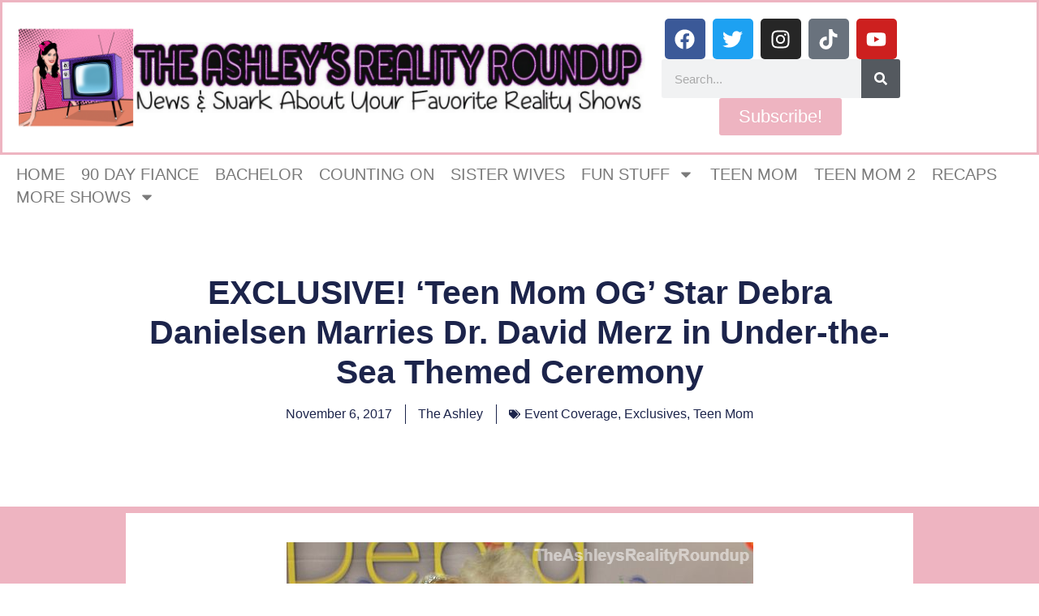

--- FILE ---
content_type: text/html; charset=UTF-8
request_url: https://www.theashleysrealityroundup.com/2017/11/06/exclusive-teen-mom-og-star-debra-danielsen-marries-dr-david-merz-in-under-the-sea-themed-ceremony/
body_size: 41535
content:
<!doctype html>
<html lang="en-US">
<head>
	<meta charset="UTF-8">
	<meta name="viewport" content="width=device-width, initial-scale=1">
	<link rel="profile" href="https://gmpg.org/xfn/11">
	<title>EXCLUSIVE! &#8216;Teen Mom OG&#8217; Star Debra Danielsen Marries Dr. David Merz in Under-the-Sea Themed Ceremony &#8211; The Ashley&#039;s Reality Roundup</title>
<meta name='robots' content='max-image-preview:large' />
	<style>img:is([sizes="auto" i], [sizes^="auto," i]) { contain-intrinsic-size: 3000px 1500px }</style>
	<link rel='dns-prefetch' href='//www.theashleysrealityroundup.com' />
<link rel='dns-prefetch' href='//scripts.mediavine.com' />
<link rel='dns-prefetch' href='//secure.gravatar.com' />
<link rel='dns-prefetch' href='//stats.wp.com' />
<link rel='dns-prefetch' href='//v0.wordpress.com' />
<link rel="alternate" type="application/rss+xml" title="The Ashley&#039;s Reality Roundup &raquo; Feed" href="https://www.theashleysrealityroundup.com/feed/" />
<link rel="alternate" type="application/rss+xml" title="The Ashley&#039;s Reality Roundup &raquo; Comments Feed" href="https://www.theashleysrealityroundup.com/comments/feed/" />
<link rel="alternate" type="application/rss+xml" title="The Ashley&#039;s Reality Roundup &raquo; EXCLUSIVE! &#8216;Teen Mom OG&#8217; Star Debra Danielsen Marries Dr. David Merz in Under-the-Sea Themed Ceremony Comments Feed" href="https://www.theashleysrealityroundup.com/2017/11/06/exclusive-teen-mom-og-star-debra-danielsen-marries-dr-david-merz-in-under-the-sea-themed-ceremony/feed/" />
		<!-- This site uses the Google Analytics by ExactMetrics plugin v8.11.1 - Using Analytics tracking - https://www.exactmetrics.com/ -->
							<script src="//www.googletagmanager.com/gtag/js?id=G-KZ66CMJ1KE"  data-cfasync="false" data-wpfc-render="false" async></script>
			<script data-cfasync="false" data-wpfc-render="false">
				var em_version = '8.11.1';
				var em_track_user = true;
				var em_no_track_reason = '';
								var ExactMetricsDefaultLocations = {"page_location":"https:\/\/www.theashleysrealityroundup.com\/2017\/11\/06\/exclusive-teen-mom-og-star-debra-danielsen-marries-dr-david-merz-in-under-the-sea-themed-ceremony\/"};
								if ( typeof ExactMetricsPrivacyGuardFilter === 'function' ) {
					var ExactMetricsLocations = (typeof ExactMetricsExcludeQuery === 'object') ? ExactMetricsPrivacyGuardFilter( ExactMetricsExcludeQuery ) : ExactMetricsPrivacyGuardFilter( ExactMetricsDefaultLocations );
				} else {
					var ExactMetricsLocations = (typeof ExactMetricsExcludeQuery === 'object') ? ExactMetricsExcludeQuery : ExactMetricsDefaultLocations;
				}

								var disableStrs = [
										'ga-disable-G-KZ66CMJ1KE',
									];

				/* Function to detect opted out users */
				function __gtagTrackerIsOptedOut() {
					for (var index = 0; index < disableStrs.length; index++) {
						if (document.cookie.indexOf(disableStrs[index] + '=true') > -1) {
							return true;
						}
					}

					return false;
				}

				/* Disable tracking if the opt-out cookie exists. */
				if (__gtagTrackerIsOptedOut()) {
					for (var index = 0; index < disableStrs.length; index++) {
						window[disableStrs[index]] = true;
					}
				}

				/* Opt-out function */
				function __gtagTrackerOptout() {
					for (var index = 0; index < disableStrs.length; index++) {
						document.cookie = disableStrs[index] + '=true; expires=Thu, 31 Dec 2099 23:59:59 UTC; path=/';
						window[disableStrs[index]] = true;
					}
				}

				if ('undefined' === typeof gaOptout) {
					function gaOptout() {
						__gtagTrackerOptout();
					}
				}
								window.dataLayer = window.dataLayer || [];

				window.ExactMetricsDualTracker = {
					helpers: {},
					trackers: {},
				};
				if (em_track_user) {
					function __gtagDataLayer() {
						dataLayer.push(arguments);
					}

					function __gtagTracker(type, name, parameters) {
						if (!parameters) {
							parameters = {};
						}

						if (parameters.send_to) {
							__gtagDataLayer.apply(null, arguments);
							return;
						}

						if (type === 'event') {
														parameters.send_to = exactmetrics_frontend.v4_id;
							var hookName = name;
							if (typeof parameters['event_category'] !== 'undefined') {
								hookName = parameters['event_category'] + ':' + name;
							}

							if (typeof ExactMetricsDualTracker.trackers[hookName] !== 'undefined') {
								ExactMetricsDualTracker.trackers[hookName](parameters);
							} else {
								__gtagDataLayer('event', name, parameters);
							}
							
						} else {
							__gtagDataLayer.apply(null, arguments);
						}
					}

					__gtagTracker('js', new Date());
					__gtagTracker('set', {
						'developer_id.dNDMyYj': true,
											});
					if ( ExactMetricsLocations.page_location ) {
						__gtagTracker('set', ExactMetricsLocations);
					}
										__gtagTracker('config', 'G-KZ66CMJ1KE', {"forceSSL":"true"} );
										window.gtag = __gtagTracker;										(function () {
						/* https://developers.google.com/analytics/devguides/collection/analyticsjs/ */
						/* ga and __gaTracker compatibility shim. */
						var noopfn = function () {
							return null;
						};
						var newtracker = function () {
							return new Tracker();
						};
						var Tracker = function () {
							return null;
						};
						var p = Tracker.prototype;
						p.get = noopfn;
						p.set = noopfn;
						p.send = function () {
							var args = Array.prototype.slice.call(arguments);
							args.unshift('send');
							__gaTracker.apply(null, args);
						};
						var __gaTracker = function () {
							var len = arguments.length;
							if (len === 0) {
								return;
							}
							var f = arguments[len - 1];
							if (typeof f !== 'object' || f === null || typeof f.hitCallback !== 'function') {
								if ('send' === arguments[0]) {
									var hitConverted, hitObject = false, action;
									if ('event' === arguments[1]) {
										if ('undefined' !== typeof arguments[3]) {
											hitObject = {
												'eventAction': arguments[3],
												'eventCategory': arguments[2],
												'eventLabel': arguments[4],
												'value': arguments[5] ? arguments[5] : 1,
											}
										}
									}
									if ('pageview' === arguments[1]) {
										if ('undefined' !== typeof arguments[2]) {
											hitObject = {
												'eventAction': 'page_view',
												'page_path': arguments[2],
											}
										}
									}
									if (typeof arguments[2] === 'object') {
										hitObject = arguments[2];
									}
									if (typeof arguments[5] === 'object') {
										Object.assign(hitObject, arguments[5]);
									}
									if ('undefined' !== typeof arguments[1].hitType) {
										hitObject = arguments[1];
										if ('pageview' === hitObject.hitType) {
											hitObject.eventAction = 'page_view';
										}
									}
									if (hitObject) {
										action = 'timing' === arguments[1].hitType ? 'timing_complete' : hitObject.eventAction;
										hitConverted = mapArgs(hitObject);
										__gtagTracker('event', action, hitConverted);
									}
								}
								return;
							}

							function mapArgs(args) {
								var arg, hit = {};
								var gaMap = {
									'eventCategory': 'event_category',
									'eventAction': 'event_action',
									'eventLabel': 'event_label',
									'eventValue': 'event_value',
									'nonInteraction': 'non_interaction',
									'timingCategory': 'event_category',
									'timingVar': 'name',
									'timingValue': 'value',
									'timingLabel': 'event_label',
									'page': 'page_path',
									'location': 'page_location',
									'title': 'page_title',
									'referrer' : 'page_referrer',
								};
								for (arg in args) {
																		if (!(!args.hasOwnProperty(arg) || !gaMap.hasOwnProperty(arg))) {
										hit[gaMap[arg]] = args[arg];
									} else {
										hit[arg] = args[arg];
									}
								}
								return hit;
							}

							try {
								f.hitCallback();
							} catch (ex) {
							}
						};
						__gaTracker.create = newtracker;
						__gaTracker.getByName = newtracker;
						__gaTracker.getAll = function () {
							return [];
						};
						__gaTracker.remove = noopfn;
						__gaTracker.loaded = true;
						window['__gaTracker'] = __gaTracker;
					})();
									} else {
										console.log("");
					(function () {
						function __gtagTracker() {
							return null;
						}

						window['__gtagTracker'] = __gtagTracker;
						window['gtag'] = __gtagTracker;
					})();
									}
			</script>
							<!-- / Google Analytics by ExactMetrics -->
		<script>
window._wpemojiSettings = {"baseUrl":"https:\/\/s.w.org\/images\/core\/emoji\/16.0.1\/72x72\/","ext":".png","svgUrl":"https:\/\/s.w.org\/images\/core\/emoji\/16.0.1\/svg\/","svgExt":".svg","source":{"concatemoji":"https:\/\/s17077.pcdn.co\/wp-includes\/js\/wp-emoji-release.min.js?ver=41829071ef5bb00a7ad4138cfa6f3d87"}};
/*! This file is auto-generated */
!function(s,n){var o,i,e;function c(e){try{var t={supportTests:e,timestamp:(new Date).valueOf()};sessionStorage.setItem(o,JSON.stringify(t))}catch(e){}}function p(e,t,n){e.clearRect(0,0,e.canvas.width,e.canvas.height),e.fillText(t,0,0);var t=new Uint32Array(e.getImageData(0,0,e.canvas.width,e.canvas.height).data),a=(e.clearRect(0,0,e.canvas.width,e.canvas.height),e.fillText(n,0,0),new Uint32Array(e.getImageData(0,0,e.canvas.width,e.canvas.height).data));return t.every(function(e,t){return e===a[t]})}function u(e,t){e.clearRect(0,0,e.canvas.width,e.canvas.height),e.fillText(t,0,0);for(var n=e.getImageData(16,16,1,1),a=0;a<n.data.length;a++)if(0!==n.data[a])return!1;return!0}function f(e,t,n,a){switch(t){case"flag":return n(e,"\ud83c\udff3\ufe0f\u200d\u26a7\ufe0f","\ud83c\udff3\ufe0f\u200b\u26a7\ufe0f")?!1:!n(e,"\ud83c\udde8\ud83c\uddf6","\ud83c\udde8\u200b\ud83c\uddf6")&&!n(e,"\ud83c\udff4\udb40\udc67\udb40\udc62\udb40\udc65\udb40\udc6e\udb40\udc67\udb40\udc7f","\ud83c\udff4\u200b\udb40\udc67\u200b\udb40\udc62\u200b\udb40\udc65\u200b\udb40\udc6e\u200b\udb40\udc67\u200b\udb40\udc7f");case"emoji":return!a(e,"\ud83e\udedf")}return!1}function g(e,t,n,a){var r="undefined"!=typeof WorkerGlobalScope&&self instanceof WorkerGlobalScope?new OffscreenCanvas(300,150):s.createElement("canvas"),o=r.getContext("2d",{willReadFrequently:!0}),i=(o.textBaseline="top",o.font="600 32px Arial",{});return e.forEach(function(e){i[e]=t(o,e,n,a)}),i}function t(e){var t=s.createElement("script");t.src=e,t.defer=!0,s.head.appendChild(t)}"undefined"!=typeof Promise&&(o="wpEmojiSettingsSupports",i=["flag","emoji"],n.supports={everything:!0,everythingExceptFlag:!0},e=new Promise(function(e){s.addEventListener("DOMContentLoaded",e,{once:!0})}),new Promise(function(t){var n=function(){try{var e=JSON.parse(sessionStorage.getItem(o));if("object"==typeof e&&"number"==typeof e.timestamp&&(new Date).valueOf()<e.timestamp+604800&&"object"==typeof e.supportTests)return e.supportTests}catch(e){}return null}();if(!n){if("undefined"!=typeof Worker&&"undefined"!=typeof OffscreenCanvas&&"undefined"!=typeof URL&&URL.createObjectURL&&"undefined"!=typeof Blob)try{var e="postMessage("+g.toString()+"("+[JSON.stringify(i),f.toString(),p.toString(),u.toString()].join(",")+"));",a=new Blob([e],{type:"text/javascript"}),r=new Worker(URL.createObjectURL(a),{name:"wpTestEmojiSupports"});return void(r.onmessage=function(e){c(n=e.data),r.terminate(),t(n)})}catch(e){}c(n=g(i,f,p,u))}t(n)}).then(function(e){for(var t in e)n.supports[t]=e[t],n.supports.everything=n.supports.everything&&n.supports[t],"flag"!==t&&(n.supports.everythingExceptFlag=n.supports.everythingExceptFlag&&n.supports[t]);n.supports.everythingExceptFlag=n.supports.everythingExceptFlag&&!n.supports.flag,n.DOMReady=!1,n.readyCallback=function(){n.DOMReady=!0}}).then(function(){return e}).then(function(){var e;n.supports.everything||(n.readyCallback(),(e=n.source||{}).concatemoji?t(e.concatemoji):e.wpemoji&&e.twemoji&&(t(e.twemoji),t(e.wpemoji)))}))}((window,document),window._wpemojiSettings);
</script>
<link rel='stylesheet' id='jetpack_related-posts-css' href='https://s17077.pcdn.co/wp-content/plugins/jetpack/modules/related-posts/related-posts.css?ver=20240116' media='all' />
<style id='wp-emoji-styles-inline-css'>

	img.wp-smiley, img.emoji {
		display: inline !important;
		border: none !important;
		box-shadow: none !important;
		height: 1em !important;
		width: 1em !important;
		margin: 0 0.07em !important;
		vertical-align: -0.1em !important;
		background: none !important;
		padding: 0 !important;
	}
</style>
<link rel='stylesheet' id='wp-block-library-css' href='https://s17077.pcdn.co/wp-includes/css/dist/block-library/style.min.css?ver=41829071ef5bb00a7ad4138cfa6f3d87' media='all' />
<style id='classic-theme-styles-inline-css'>
/*! This file is auto-generated */
.wp-block-button__link{color:#fff;background-color:#32373c;border-radius:9999px;box-shadow:none;text-decoration:none;padding:calc(.667em + 2px) calc(1.333em + 2px);font-size:1.125em}.wp-block-file__button{background:#32373c;color:#fff;text-decoration:none}
</style>
<link rel='stylesheet' id='mediaelement-css' href='https://s17077.pcdn.co/wp-includes/js/mediaelement/mediaelementplayer-legacy.min.css?ver=4.2.17' media='all' />
<link rel='stylesheet' id='wp-mediaelement-css' href='https://s17077.pcdn.co/wp-includes/js/mediaelement/wp-mediaelement.min.css?ver=41829071ef5bb00a7ad4138cfa6f3d87' media='all' />
<style id='jetpack-sharing-buttons-style-inline-css'>
.jetpack-sharing-buttons__services-list{display:flex;flex-direction:row;flex-wrap:wrap;gap:0;list-style-type:none;margin:5px;padding:0}.jetpack-sharing-buttons__services-list.has-small-icon-size{font-size:12px}.jetpack-sharing-buttons__services-list.has-normal-icon-size{font-size:16px}.jetpack-sharing-buttons__services-list.has-large-icon-size{font-size:24px}.jetpack-sharing-buttons__services-list.has-huge-icon-size{font-size:36px}@media print{.jetpack-sharing-buttons__services-list{display:none!important}}.editor-styles-wrapper .wp-block-jetpack-sharing-buttons{gap:0;padding-inline-start:0}ul.jetpack-sharing-buttons__services-list.has-background{padding:1.25em 2.375em}
</style>
<style id='global-styles-inline-css'>
:root{--wp--preset--aspect-ratio--square: 1;--wp--preset--aspect-ratio--4-3: 4/3;--wp--preset--aspect-ratio--3-4: 3/4;--wp--preset--aspect-ratio--3-2: 3/2;--wp--preset--aspect-ratio--2-3: 2/3;--wp--preset--aspect-ratio--16-9: 16/9;--wp--preset--aspect-ratio--9-16: 9/16;--wp--preset--color--black: #000000;--wp--preset--color--cyan-bluish-gray: #abb8c3;--wp--preset--color--white: #ffffff;--wp--preset--color--pale-pink: #f78da7;--wp--preset--color--vivid-red: #cf2e2e;--wp--preset--color--luminous-vivid-orange: #ff6900;--wp--preset--color--luminous-vivid-amber: #fcb900;--wp--preset--color--light-green-cyan: #7bdcb5;--wp--preset--color--vivid-green-cyan: #00d084;--wp--preset--color--pale-cyan-blue: #8ed1fc;--wp--preset--color--vivid-cyan-blue: #0693e3;--wp--preset--color--vivid-purple: #9b51e0;--wp--preset--gradient--vivid-cyan-blue-to-vivid-purple: linear-gradient(135deg,rgba(6,147,227,1) 0%,rgb(155,81,224) 100%);--wp--preset--gradient--light-green-cyan-to-vivid-green-cyan: linear-gradient(135deg,rgb(122,220,180) 0%,rgb(0,208,130) 100%);--wp--preset--gradient--luminous-vivid-amber-to-luminous-vivid-orange: linear-gradient(135deg,rgba(252,185,0,1) 0%,rgba(255,105,0,1) 100%);--wp--preset--gradient--luminous-vivid-orange-to-vivid-red: linear-gradient(135deg,rgba(255,105,0,1) 0%,rgb(207,46,46) 100%);--wp--preset--gradient--very-light-gray-to-cyan-bluish-gray: linear-gradient(135deg,rgb(238,238,238) 0%,rgb(169,184,195) 100%);--wp--preset--gradient--cool-to-warm-spectrum: linear-gradient(135deg,rgb(74,234,220) 0%,rgb(151,120,209) 20%,rgb(207,42,186) 40%,rgb(238,44,130) 60%,rgb(251,105,98) 80%,rgb(254,248,76) 100%);--wp--preset--gradient--blush-light-purple: linear-gradient(135deg,rgb(255,206,236) 0%,rgb(152,150,240) 100%);--wp--preset--gradient--blush-bordeaux: linear-gradient(135deg,rgb(254,205,165) 0%,rgb(254,45,45) 50%,rgb(107,0,62) 100%);--wp--preset--gradient--luminous-dusk: linear-gradient(135deg,rgb(255,203,112) 0%,rgb(199,81,192) 50%,rgb(65,88,208) 100%);--wp--preset--gradient--pale-ocean: linear-gradient(135deg,rgb(255,245,203) 0%,rgb(182,227,212) 50%,rgb(51,167,181) 100%);--wp--preset--gradient--electric-grass: linear-gradient(135deg,rgb(202,248,128) 0%,rgb(113,206,126) 100%);--wp--preset--gradient--midnight: linear-gradient(135deg,rgb(2,3,129) 0%,rgb(40,116,252) 100%);--wp--preset--font-size--small: 13px;--wp--preset--font-size--medium: 20px;--wp--preset--font-size--large: 36px;--wp--preset--font-size--x-large: 42px;--wp--preset--spacing--20: 0.44rem;--wp--preset--spacing--30: 0.67rem;--wp--preset--spacing--40: 1rem;--wp--preset--spacing--50: 1.5rem;--wp--preset--spacing--60: 2.25rem;--wp--preset--spacing--70: 3.38rem;--wp--preset--spacing--80: 5.06rem;--wp--preset--shadow--natural: 6px 6px 9px rgba(0, 0, 0, 0.2);--wp--preset--shadow--deep: 12px 12px 50px rgba(0, 0, 0, 0.4);--wp--preset--shadow--sharp: 6px 6px 0px rgba(0, 0, 0, 0.2);--wp--preset--shadow--outlined: 6px 6px 0px -3px rgba(255, 255, 255, 1), 6px 6px rgba(0, 0, 0, 1);--wp--preset--shadow--crisp: 6px 6px 0px rgba(0, 0, 0, 1);}:where(.is-layout-flex){gap: 0.5em;}:where(.is-layout-grid){gap: 0.5em;}body .is-layout-flex{display: flex;}.is-layout-flex{flex-wrap: wrap;align-items: center;}.is-layout-flex > :is(*, div){margin: 0;}body .is-layout-grid{display: grid;}.is-layout-grid > :is(*, div){margin: 0;}:where(.wp-block-columns.is-layout-flex){gap: 2em;}:where(.wp-block-columns.is-layout-grid){gap: 2em;}:where(.wp-block-post-template.is-layout-flex){gap: 1.25em;}:where(.wp-block-post-template.is-layout-grid){gap: 1.25em;}.has-black-color{color: var(--wp--preset--color--black) !important;}.has-cyan-bluish-gray-color{color: var(--wp--preset--color--cyan-bluish-gray) !important;}.has-white-color{color: var(--wp--preset--color--white) !important;}.has-pale-pink-color{color: var(--wp--preset--color--pale-pink) !important;}.has-vivid-red-color{color: var(--wp--preset--color--vivid-red) !important;}.has-luminous-vivid-orange-color{color: var(--wp--preset--color--luminous-vivid-orange) !important;}.has-luminous-vivid-amber-color{color: var(--wp--preset--color--luminous-vivid-amber) !important;}.has-light-green-cyan-color{color: var(--wp--preset--color--light-green-cyan) !important;}.has-vivid-green-cyan-color{color: var(--wp--preset--color--vivid-green-cyan) !important;}.has-pale-cyan-blue-color{color: var(--wp--preset--color--pale-cyan-blue) !important;}.has-vivid-cyan-blue-color{color: var(--wp--preset--color--vivid-cyan-blue) !important;}.has-vivid-purple-color{color: var(--wp--preset--color--vivid-purple) !important;}.has-black-background-color{background-color: var(--wp--preset--color--black) !important;}.has-cyan-bluish-gray-background-color{background-color: var(--wp--preset--color--cyan-bluish-gray) !important;}.has-white-background-color{background-color: var(--wp--preset--color--white) !important;}.has-pale-pink-background-color{background-color: var(--wp--preset--color--pale-pink) !important;}.has-vivid-red-background-color{background-color: var(--wp--preset--color--vivid-red) !important;}.has-luminous-vivid-orange-background-color{background-color: var(--wp--preset--color--luminous-vivid-orange) !important;}.has-luminous-vivid-amber-background-color{background-color: var(--wp--preset--color--luminous-vivid-amber) !important;}.has-light-green-cyan-background-color{background-color: var(--wp--preset--color--light-green-cyan) !important;}.has-vivid-green-cyan-background-color{background-color: var(--wp--preset--color--vivid-green-cyan) !important;}.has-pale-cyan-blue-background-color{background-color: var(--wp--preset--color--pale-cyan-blue) !important;}.has-vivid-cyan-blue-background-color{background-color: var(--wp--preset--color--vivid-cyan-blue) !important;}.has-vivid-purple-background-color{background-color: var(--wp--preset--color--vivid-purple) !important;}.has-black-border-color{border-color: var(--wp--preset--color--black) !important;}.has-cyan-bluish-gray-border-color{border-color: var(--wp--preset--color--cyan-bluish-gray) !important;}.has-white-border-color{border-color: var(--wp--preset--color--white) !important;}.has-pale-pink-border-color{border-color: var(--wp--preset--color--pale-pink) !important;}.has-vivid-red-border-color{border-color: var(--wp--preset--color--vivid-red) !important;}.has-luminous-vivid-orange-border-color{border-color: var(--wp--preset--color--luminous-vivid-orange) !important;}.has-luminous-vivid-amber-border-color{border-color: var(--wp--preset--color--luminous-vivid-amber) !important;}.has-light-green-cyan-border-color{border-color: var(--wp--preset--color--light-green-cyan) !important;}.has-vivid-green-cyan-border-color{border-color: var(--wp--preset--color--vivid-green-cyan) !important;}.has-pale-cyan-blue-border-color{border-color: var(--wp--preset--color--pale-cyan-blue) !important;}.has-vivid-cyan-blue-border-color{border-color: var(--wp--preset--color--vivid-cyan-blue) !important;}.has-vivid-purple-border-color{border-color: var(--wp--preset--color--vivid-purple) !important;}.has-vivid-cyan-blue-to-vivid-purple-gradient-background{background: var(--wp--preset--gradient--vivid-cyan-blue-to-vivid-purple) !important;}.has-light-green-cyan-to-vivid-green-cyan-gradient-background{background: var(--wp--preset--gradient--light-green-cyan-to-vivid-green-cyan) !important;}.has-luminous-vivid-amber-to-luminous-vivid-orange-gradient-background{background: var(--wp--preset--gradient--luminous-vivid-amber-to-luminous-vivid-orange) !important;}.has-luminous-vivid-orange-to-vivid-red-gradient-background{background: var(--wp--preset--gradient--luminous-vivid-orange-to-vivid-red) !important;}.has-very-light-gray-to-cyan-bluish-gray-gradient-background{background: var(--wp--preset--gradient--very-light-gray-to-cyan-bluish-gray) !important;}.has-cool-to-warm-spectrum-gradient-background{background: var(--wp--preset--gradient--cool-to-warm-spectrum) !important;}.has-blush-light-purple-gradient-background{background: var(--wp--preset--gradient--blush-light-purple) !important;}.has-blush-bordeaux-gradient-background{background: var(--wp--preset--gradient--blush-bordeaux) !important;}.has-luminous-dusk-gradient-background{background: var(--wp--preset--gradient--luminous-dusk) !important;}.has-pale-ocean-gradient-background{background: var(--wp--preset--gradient--pale-ocean) !important;}.has-electric-grass-gradient-background{background: var(--wp--preset--gradient--electric-grass) !important;}.has-midnight-gradient-background{background: var(--wp--preset--gradient--midnight) !important;}.has-small-font-size{font-size: var(--wp--preset--font-size--small) !important;}.has-medium-font-size{font-size: var(--wp--preset--font-size--medium) !important;}.has-large-font-size{font-size: var(--wp--preset--font-size--large) !important;}.has-x-large-font-size{font-size: var(--wp--preset--font-size--x-large) !important;}
:where(.wp-block-post-template.is-layout-flex){gap: 1.25em;}:where(.wp-block-post-template.is-layout-grid){gap: 1.25em;}
:where(.wp-block-columns.is-layout-flex){gap: 2em;}:where(.wp-block-columns.is-layout-grid){gap: 2em;}
:root :where(.wp-block-pullquote){font-size: 1.5em;line-height: 1.6;}
</style>
<link rel='stylesheet' id='fancybox-for-wp-css' href='https://s17077.pcdn.co/wp-content/plugins/fancybox-for-wordpress/assets/css/fancybox.css?ver=1.3.4' media='all' />
<link rel='stylesheet' id='sbttb-fonts-css' href='https://s17077.pcdn.co/wp-content/plugins/smooth-back-to-top-button/assets/css/sbttb-fonts.css?ver=1.2' media='all' />
<link rel='stylesheet' id='sbttb-style-css' href='https://s17077.pcdn.co/wp-content/plugins/smooth-back-to-top-button/assets/css/smooth-back-to-top-button.css?ver=1.2' media='all' />
<link rel='stylesheet' id='hello-elementor-css' href='https://s17077.pcdn.co/wp-content/themes/hello-elementor/style.min.css?ver=3.0.1' media='all' />
<link rel='stylesheet' id='hello-elementor-theme-style-css' href='https://s17077.pcdn.co/wp-content/themes/hello-elementor/theme.min.css?ver=3.0.1' media='all' />
<link rel='stylesheet' id='hello-elementor-header-footer-css' href='https://s17077.pcdn.co/wp-content/themes/hello-elementor/header-footer.min.css?ver=3.0.1' media='all' />
<link rel='stylesheet' id='elementor-frontend-css' href='https://s17077.pcdn.co/wp-content/plugins/elementor/assets/css/frontend.min.css?ver=3.32.5' media='all' />
<style id='elementor-frontend-inline-css'>
.elementor-kit-67251{--e-global-color-primary:#6EC1E4;--e-global-color-secondary:#54595F;--e-global-color-text:#7A7A7A;--e-global-color-accent:#61CE70;--e-global-typography-primary-font-family:"Roboto";--e-global-typography-primary-font-weight:600;--e-global-typography-secondary-font-family:"Roboto Slab";--e-global-typography-secondary-font-weight:400;--e-global-typography-text-font-family:"Roboto";--e-global-typography-text-font-weight:400;--e-global-typography-accent-font-family:"Roboto";--e-global-typography-accent-font-weight:500;}.elementor-kit-67251 e-page-transition{background-color:#FFBC7D;}.elementor-section.elementor-section-boxed > .elementor-container{max-width:1140px;}.e-con{--container-max-width:1140px;}.elementor-widget:not(:last-child){margin-block-end:20px;}.elementor-element{--widgets-spacing:20px 20px;--widgets-spacing-row:20px;--widgets-spacing-column:20px;}{}h1.entry-title{display:var(--page-title-display);}.site-header{padding-inline-end:0px;padding-inline-start:0px;}@media(max-width:1024px){.elementor-section.elementor-section-boxed > .elementor-container{max-width:1024px;}.e-con{--container-max-width:1024px;}}@media(max-width:767px){.elementor-section.elementor-section-boxed > .elementor-container{max-width:767px;}.e-con{--container-max-width:767px;}}
.elementor-67273 .elementor-element.elementor-element-c20f0a1{--display:flex;--flex-direction:row;--container-widget-width:initial;--container-widget-height:100%;--container-widget-flex-grow:1;--container-widget-align-self:stretch;--flex-wrap-mobile:wrap;--gap:0px 0px;--row-gap:0px;--column-gap:0px;border-style:solid;--border-style:solid;border-color:#EEB4C1;--border-color:#EEB4C1;}.elementor-67273 .elementor-element.elementor-element-36fb941{--display:flex;--flex-direction:column;--container-widget-width:100%;--container-widget-height:initial;--container-widget-flex-grow:0;--container-widget-align-self:initial;--flex-wrap-mobile:wrap;}.elementor-67273 .elementor-element.elementor-element-36fb941.e-con{--flex-grow:0;--flex-shrink:0;}.elementor-widget-theme-site-logo .widget-image-caption{color:var( --e-global-color-text );font-family:var( --e-global-typography-text-font-family ), Sans-serif;font-weight:var( --e-global-typography-text-font-weight );}.elementor-67273 .elementor-element.elementor-element-f712007{--display:flex;--flex-direction:column;--container-widget-width:100%;--container-widget-height:initial;--container-widget-flex-grow:0;--container-widget-align-self:initial;--flex-wrap-mobile:wrap;}.elementor-67273 .elementor-element.elementor-element-7b7847b{--grid-template-columns:repeat(0, auto);--grid-column-gap:5px;--grid-row-gap:0px;}.elementor-67273 .elementor-element.elementor-element-7b7847b .elementor-widget-container{text-align:center;}.elementor-widget-search-form input[type="search"].elementor-search-form__input{font-family:var( --e-global-typography-text-font-family ), Sans-serif;font-weight:var( --e-global-typography-text-font-weight );}.elementor-widget-search-form .elementor-search-form__input,
					.elementor-widget-search-form .elementor-search-form__icon,
					.elementor-widget-search-form .elementor-lightbox .dialog-lightbox-close-button,
					.elementor-widget-search-form .elementor-lightbox .dialog-lightbox-close-button:hover,
					.elementor-widget-search-form.elementor-search-form--skin-full_screen input[type="search"].elementor-search-form__input{color:var( --e-global-color-text );fill:var( --e-global-color-text );}.elementor-widget-search-form .elementor-search-form__submit{font-family:var( --e-global-typography-text-font-family ), Sans-serif;font-weight:var( --e-global-typography-text-font-weight );background-color:var( --e-global-color-secondary );}.elementor-67273 .elementor-element.elementor-element-fdff4c3 .elementor-search-form__container{min-height:48px;}.elementor-67273 .elementor-element.elementor-element-fdff4c3 .elementor-search-form__submit{min-width:48px;}body:not(.rtl) .elementor-67273 .elementor-element.elementor-element-fdff4c3 .elementor-search-form__icon{padding-left:calc(48px / 3);}body.rtl .elementor-67273 .elementor-element.elementor-element-fdff4c3 .elementor-search-form__icon{padding-right:calc(48px / 3);}.elementor-67273 .elementor-element.elementor-element-fdff4c3 .elementor-search-form__input, .elementor-67273 .elementor-element.elementor-element-fdff4c3.elementor-search-form--button-type-text .elementor-search-form__submit{padding-left:calc(48px / 3);padding-right:calc(48px / 3);}.elementor-67273 .elementor-element.elementor-element-fdff4c3:not(.elementor-search-form--skin-full_screen) .elementor-search-form__container{border-radius:3px;}.elementor-67273 .elementor-element.elementor-element-fdff4c3.elementor-search-form--skin-full_screen input[type="search"].elementor-search-form__input{border-radius:3px;}.elementor-widget-button .elementor-button{background-color:var( --e-global-color-accent );font-family:var( --e-global-typography-accent-font-family ), Sans-serif;font-weight:var( --e-global-typography-accent-font-weight );}.elementor-67273 .elementor-element.elementor-element-8d622b1 .elementor-button{background-color:#EEB4C1;font-family:"Roboto", Sans-serif;font-size:22px;font-weight:500;}.elementor-67273 .elementor-element.elementor-element-81f61de{--display:flex;}.elementor-widget-text-editor{font-family:var( --e-global-typography-text-font-family ), Sans-serif;font-weight:var( --e-global-typography-text-font-weight );color:var( --e-global-color-text );}.elementor-widget-text-editor.elementor-drop-cap-view-stacked .elementor-drop-cap{background-color:var( --e-global-color-primary );}.elementor-widget-text-editor.elementor-drop-cap-view-framed .elementor-drop-cap, .elementor-widget-text-editor.elementor-drop-cap-view-default .elementor-drop-cap{color:var( --e-global-color-primary );border-color:var( --e-global-color-primary );}.elementor-67273 .elementor-element.elementor-element-d56c575{font-family:"Prosto One", Sans-serif;font-weight:400;color:#0F0E0E;}.elementor-widget-nav-menu .elementor-nav-menu .elementor-item{font-family:var( --e-global-typography-primary-font-family ), Sans-serif;font-weight:var( --e-global-typography-primary-font-weight );}.elementor-widget-nav-menu .elementor-nav-menu--main .elementor-item{color:var( --e-global-color-text );fill:var( --e-global-color-text );}.elementor-widget-nav-menu .elementor-nav-menu--main .elementor-item:hover,
					.elementor-widget-nav-menu .elementor-nav-menu--main .elementor-item.elementor-item-active,
					.elementor-widget-nav-menu .elementor-nav-menu--main .elementor-item.highlighted,
					.elementor-widget-nav-menu .elementor-nav-menu--main .elementor-item:focus{color:var( --e-global-color-accent );fill:var( --e-global-color-accent );}.elementor-widget-nav-menu .elementor-nav-menu--main:not(.e--pointer-framed) .elementor-item:before,
					.elementor-widget-nav-menu .elementor-nav-menu--main:not(.e--pointer-framed) .elementor-item:after{background-color:var( --e-global-color-accent );}.elementor-widget-nav-menu .e--pointer-framed .elementor-item:before,
					.elementor-widget-nav-menu .e--pointer-framed .elementor-item:after{border-color:var( --e-global-color-accent );}.elementor-widget-nav-menu{--e-nav-menu-divider-color:var( --e-global-color-text );}.elementor-widget-nav-menu .elementor-nav-menu--dropdown .elementor-item, .elementor-widget-nav-menu .elementor-nav-menu--dropdown  .elementor-sub-item{font-family:var( --e-global-typography-accent-font-family ), Sans-serif;font-weight:var( --e-global-typography-accent-font-weight );}.elementor-67273 .elementor-element.elementor-element-b194844{width:100%;max-width:100%;}.elementor-67273 .elementor-element.elementor-element-b194844.elementor-element{--align-self:center;}.elementor-67273 .elementor-element.elementor-element-b194844 .elementor-menu-toggle{margin:0 auto;background-color:#111010;}.elementor-67273 .elementor-element.elementor-element-b194844 .elementor-nav-menu .elementor-item{font-family:"Georgia", Sans-serif;font-size:20px;font-weight:500;text-transform:uppercase;}.elementor-67273 .elementor-element.elementor-element-b194844 .elementor-nav-menu--main .elementor-item{padding-left:10px;padding-right:10px;padding-top:4px;padding-bottom:4px;}.elementor-67273 .elementor-element.elementor-element-b194844 .elementor-nav-menu--dropdown a, .elementor-67273 .elementor-element.elementor-element-b194844 .elementor-menu-toggle{color:#080000;fill:#080000;}.elementor-67273 .elementor-element.elementor-element-b194844 .elementor-nav-menu--dropdown{background-color:#EEB4C1;}.elementor-67273 .elementor-element.elementor-element-b194844 div.elementor-menu-toggle{color:#EEB4C1;}.elementor-67273 .elementor-element.elementor-element-b194844 div.elementor-menu-toggle svg{fill:#EEB4C1;}.elementor-theme-builder-content-area{height:400px;}.elementor-location-header:before, .elementor-location-footer:before{content:"";display:table;clear:both;}@media(min-width:768px){.elementor-67273 .elementor-element.elementor-element-36fb941{--width:63.172%;}.elementor-67273 .elementor-element.elementor-element-f712007{--width:25%;}.elementor-67273 .elementor-element.elementor-element-81f61de{--content-width:1600px;}}@media(max-width:767px){.elementor-67273 .elementor-element.elementor-element-c20f0a1{border-width:9px 9px 9px 9px;--border-top-width:9px;--border-right-width:9px;--border-bottom-width:9px;--border-left-width:9px;--border-radius:0px 0px 0px 0px;}.elementor-67273 .elementor-element.elementor-element-7b7847b{--icon-size:16px;}.elementor-67273 .elementor-element.elementor-element-fdff4c3{width:var( --container-widget-width, 207px );max-width:207px;--container-widget-width:207px;--container-widget-flex-grow:0;}.elementor-67273 .elementor-element.elementor-element-fdff4c3.elementor-element{--align-self:center;}.elementor-67273 .elementor-element.elementor-element-fdff4c3 .elementor-search-form__submit{--e-search-form-submit-icon-size:19px;min-width:calc( 1 * 48px );}.elementor-67273 .elementor-element.elementor-element-8d622b1{width:var( --container-widget-width, 212px );max-width:212px;--container-widget-width:212px;--container-widget-flex-grow:0;}.elementor-67273 .elementor-element.elementor-element-8d622b1.elementor-element{--align-self:center;}.elementor-67273 .elementor-element.elementor-element-d56c575 > .elementor-widget-container{padding:0px 0px 0px 0px;}.elementor-67273 .elementor-element.elementor-element-d56c575{text-align:center;}.elementor-67273 .elementor-element.elementor-element-b194844 > .elementor-widget-container{padding:0px 0px 0px 0px;}}
.elementor-67338 .elementor-element.elementor-element-5a8e9809{--display:flex;--flex-direction:row;--container-widget-width:calc( ( 1 - var( --container-widget-flex-grow ) ) * 100% );--container-widget-height:100%;--container-widget-flex-grow:1;--container-widget-align-self:stretch;--flex-wrap-mobile:wrap;--align-items:stretch;--gap:0px 0px;--row-gap:0px;--column-gap:0px;border-style:solid;--border-style:solid;border-width:2px 0px 0px 0px;--border-top-width:2px;--border-right-width:0px;--border-bottom-width:0px;--border-left-width:0px;border-color:#E23125;--border-color:#E23125;--padding-top:5%;--padding-bottom:0%;--padding-left:5%;--padding-right:5%;}.elementor-67338 .elementor-element.elementor-element-7bff3537{--display:flex;--flex-direction:column;--container-widget-width:100%;--container-widget-height:initial;--container-widget-flex-grow:0;--container-widget-align-self:initial;--flex-wrap-mobile:wrap;--padding-top:0%;--padding-bottom:0%;--padding-left:0%;--padding-right:5%;}.elementor-widget-image .widget-image-caption{color:var( --e-global-color-text );font-family:var( --e-global-typography-text-font-family ), Sans-serif;font-weight:var( --e-global-typography-text-font-weight );}.elementor-67338 .elementor-element.elementor-element-69d872c3{text-align:left;}.elementor-67338 .elementor-element.elementor-element-69d872c3 img{width:541px;max-width:97%;height:51px;object-fit:contain;object-position:center center;}.elementor-widget-text-editor{font-family:var( --e-global-typography-text-font-family ), Sans-serif;font-weight:var( --e-global-typography-text-font-weight );color:var( --e-global-color-text );}.elementor-widget-text-editor.elementor-drop-cap-view-stacked .elementor-drop-cap{background-color:var( --e-global-color-primary );}.elementor-widget-text-editor.elementor-drop-cap-view-framed .elementor-drop-cap, .elementor-widget-text-editor.elementor-drop-cap-view-default .elementor-drop-cap{color:var( --e-global-color-primary );border-color:var( --e-global-color-primary );}.elementor-67338 .elementor-element.elementor-element-6c1ea29 > .elementor-widget-container{margin:0px 0px -16px 0px;}.elementor-67338 .elementor-element.elementor-element-6c1ea29{font-family:"Inter", Sans-serif;font-size:16px;font-weight:400;text-transform:none;font-style:normal;text-decoration:none;line-height:1.5em;letter-spacing:-0.8px;word-spacing:0px;color:#E23125;}.elementor-67338 .elementor-element.elementor-element-4bd57e45{--display:flex;--flex-direction:column;--container-widget-width:100%;--container-widget-height:initial;--container-widget-flex-grow:0;--container-widget-align-self:initial;--flex-wrap-mobile:wrap;--padding-top:0px;--padding-bottom:0px;--padding-left:0px;--padding-right:0px;}.elementor-67338 .elementor-element.elementor-element-4bd57e45.e-con{--flex-grow:0;--flex-shrink:0;}.elementor-widget-heading .elementor-heading-title{font-family:var( --e-global-typography-primary-font-family ), Sans-serif;font-weight:var( --e-global-typography-primary-font-weight );color:var( --e-global-color-primary );}.elementor-67338 .elementor-element.elementor-element-279a6394 .elementor-heading-title{font-family:"Inter", Sans-serif;font-size:20px;font-weight:600;text-transform:capitalize;font-style:normal;text-decoration:none;line-height:24px;letter-spacing:0px;word-spacing:0px;color:#E23125;}.elementor-67338 .elementor-element.elementor-element-09f9cb5 > .elementor-widget-container{margin:0px 0px -16px 0px;}.elementor-67338 .elementor-element.elementor-element-09f9cb5{font-family:"Inter", Sans-serif;font-size:16px;font-weight:400;text-transform:none;font-style:normal;text-decoration:none;line-height:1.5em;letter-spacing:-0.8px;word-spacing:0px;color:#E23125;}.elementor-67338 .elementor-element.elementor-element-d67c101{--display:flex;--gap:15px 15px;--row-gap:15px;--column-gap:15px;--padding-top:0px;--padding-bottom:0px;--padding-left:0px;--padding-right:0px;}.elementor-67338 .elementor-element.elementor-element-4afc9dc8 .elementor-heading-title{font-family:"Inter", Sans-serif;font-size:28px;font-weight:600;text-transform:capitalize;font-style:normal;text-decoration:none;line-height:1.6em;letter-spacing:-0.7px;color:#E23125;}.elementor-67338 .elementor-element.elementor-element-e5f3588{column-gap:0px;font-family:"Inter", Sans-serif;font-size:16px;font-weight:400;text-transform:none;font-style:normal;text-decoration:none;line-height:1.5em;letter-spacing:-0.8px;word-spacing:0px;color:#E23125;}.elementor-widget-form .elementor-field-group > label, .elementor-widget-form .elementor-field-subgroup label{color:var( --e-global-color-text );}.elementor-widget-form .elementor-field-group > label{font-family:var( --e-global-typography-text-font-family ), Sans-serif;font-weight:var( --e-global-typography-text-font-weight );}.elementor-widget-form .elementor-field-type-html{color:var( --e-global-color-text );font-family:var( --e-global-typography-text-font-family ), Sans-serif;font-weight:var( --e-global-typography-text-font-weight );}.elementor-widget-form .elementor-field-group .elementor-field{color:var( --e-global-color-text );}.elementor-widget-form .elementor-field-group .elementor-field, .elementor-widget-form .elementor-field-subgroup label{font-family:var( --e-global-typography-text-font-family ), Sans-serif;font-weight:var( --e-global-typography-text-font-weight );}.elementor-widget-form .elementor-button{font-family:var( --e-global-typography-accent-font-family ), Sans-serif;font-weight:var( --e-global-typography-accent-font-weight );}.elementor-widget-form .e-form__buttons__wrapper__button-next{background-color:var( --e-global-color-accent );}.elementor-widget-form .elementor-button[type="submit"]{background-color:var( --e-global-color-accent );}.elementor-widget-form .e-form__buttons__wrapper__button-previous{background-color:var( --e-global-color-accent );}.elementor-widget-form .elementor-message{font-family:var( --e-global-typography-text-font-family ), Sans-serif;font-weight:var( --e-global-typography-text-font-weight );}.elementor-widget-form .e-form__indicators__indicator, .elementor-widget-form .e-form__indicators__indicator__label{font-family:var( --e-global-typography-accent-font-family ), Sans-serif;font-weight:var( --e-global-typography-accent-font-weight );}.elementor-widget-form{--e-form-steps-indicator-inactive-primary-color:var( --e-global-color-text );--e-form-steps-indicator-active-primary-color:var( --e-global-color-accent );--e-form-steps-indicator-completed-primary-color:var( --e-global-color-accent );--e-form-steps-indicator-progress-color:var( --e-global-color-accent );--e-form-steps-indicator-progress-background-color:var( --e-global-color-text );--e-form-steps-indicator-progress-meter-color:var( --e-global-color-text );}.elementor-widget-form .e-form__indicators__indicator__progress__meter{font-family:var( --e-global-typography-accent-font-family ), Sans-serif;font-weight:var( --e-global-typography-accent-font-weight );}.elementor-67338 .elementor-element.elementor-element-521196c0 > .elementor-widget-container{margin:0px 0px 0px 0px;padding:0px 0px 0px 0px;}.elementor-67338 .elementor-element.elementor-element-521196c0 .elementor-field-group{padding-right:calc( 0px/2 );padding-left:calc( 0px/2 );margin-bottom:20px;}.elementor-67338 .elementor-element.elementor-element-521196c0 .elementor-form-fields-wrapper{margin-left:calc( -0px/2 );margin-right:calc( -0px/2 );margin-bottom:-20px;}.elementor-67338 .elementor-element.elementor-element-521196c0 .elementor-field-group.recaptcha_v3-bottomleft, .elementor-67338 .elementor-element.elementor-element-521196c0 .elementor-field-group.recaptcha_v3-bottomright{margin-bottom:0;}body.rtl .elementor-67338 .elementor-element.elementor-element-521196c0 .elementor-labels-inline .elementor-field-group > label{padding-left:0px;}body:not(.rtl) .elementor-67338 .elementor-element.elementor-element-521196c0 .elementor-labels-inline .elementor-field-group > label{padding-right:0px;}body .elementor-67338 .elementor-element.elementor-element-521196c0 .elementor-labels-above .elementor-field-group > label{padding-bottom:0px;}.elementor-67338 .elementor-element.elementor-element-521196c0 .elementor-field-group > label, .elementor-67338 .elementor-element.elementor-element-521196c0 .elementor-field-subgroup label{color:#E23125;}.elementor-67338 .elementor-element.elementor-element-521196c0 .elementor-field-group > label{font-family:"Inter", Sans-serif;font-size:16px;font-weight:400;text-transform:none;font-style:normal;text-decoration:none;line-height:1.5em;letter-spacing:-0.8px;word-spacing:0px;}.elementor-67338 .elementor-element.elementor-element-521196c0 .elementor-field-type-html{padding-bottom:0px;color:#E23125;font-family:"Inter", Sans-serif;font-size:18px;font-weight:400;text-transform:none;font-style:normal;text-decoration:none;line-height:26px;letter-spacing:-0.8px;}.elementor-67338 .elementor-element.elementor-element-521196c0 .elementor-field-group .elementor-field{color:#E23125;}.elementor-67338 .elementor-element.elementor-element-521196c0 .elementor-field-group .elementor-field, .elementor-67338 .elementor-element.elementor-element-521196c0 .elementor-field-subgroup label{font-family:"Inter", Sans-serif;font-size:16px;font-weight:400;text-transform:none;font-style:normal;text-decoration:none;line-height:1.5em;letter-spacing:-0.8px;word-spacing:0px;}.elementor-67338 .elementor-element.elementor-element-521196c0 .elementor-field-group .elementor-field:not(.elementor-select-wrapper){background-color:#F9E0E2;border-color:#E23125;border-width:0px 0px 2px 0px;border-radius:0px 0px 0px 0px;}.elementor-67338 .elementor-element.elementor-element-521196c0 .elementor-field-group .elementor-select-wrapper select{background-color:#F9E0E2;border-color:#E23125;border-width:0px 0px 2px 0px;border-radius:0px 0px 0px 0px;}.elementor-67338 .elementor-element.elementor-element-521196c0 .elementor-field-group .elementor-select-wrapper::before{color:#E23125;}.elementor-67338 .elementor-element.elementor-element-521196c0 .elementor-button{font-family:"Inter", Sans-serif;font-size:16px;font-weight:500;text-transform:capitalize;font-style:normal;text-decoration:none;line-height:1em;letter-spacing:-0.2px;word-spacing:0px;border-style:solid;border-width:2px 2px 2px 2px;border-radius:40px 40px 40px 40px;}.elementor-67338 .elementor-element.elementor-element-521196c0 .e-form__buttons__wrapper__button-next{background-color:#FFFFFF00;color:#E23125;border-color:#E23125;}.elementor-67338 .elementor-element.elementor-element-521196c0 .elementor-button[type="submit"]{background-color:#FFFFFF00;color:#E23125;border-color:#E23125;}.elementor-67338 .elementor-element.elementor-element-521196c0 .elementor-button[type="submit"] svg *{fill:#E23125;}.elementor-67338 .elementor-element.elementor-element-521196c0 .e-form__buttons__wrapper__button-previous{background-color:#E23125;color:#E23125;}.elementor-67338 .elementor-element.elementor-element-521196c0 .e-form__buttons__wrapper__button-next:hover{background-color:#E23125;color:#FFFFFF;}.elementor-67338 .elementor-element.elementor-element-521196c0 .elementor-button[type="submit"]:hover{background-color:#E23125;color:#FFFFFF;}.elementor-67338 .elementor-element.elementor-element-521196c0 .elementor-button[type="submit"]:hover svg *{fill:#FFFFFF;}.elementor-67338 .elementor-element.elementor-element-521196c0 .e-form__buttons__wrapper__button-previous:hover{color:#E23125;}.elementor-67338 .elementor-element.elementor-element-521196c0 .elementor-message{font-family:"Inter", Sans-serif;font-size:16px;font-weight:400;text-transform:none;font-style:normal;text-decoration:none;line-height:1.5em;letter-spacing:-0.8px;word-spacing:0px;}.elementor-67338 .elementor-element.elementor-element-521196c0 .elementor-message.elementor-message-success{color:#E23125;}.elementor-67338 .elementor-element.elementor-element-521196c0 .elementor-message.elementor-message-danger{color:#E23125;}.elementor-67338 .elementor-element.elementor-element-521196c0 .elementor-message.elementor-help-inline{color:#E23125;}.elementor-67338 .elementor-element.elementor-element-521196c0 .e-form__indicators__indicator, .elementor-67338 .elementor-element.elementor-element-521196c0 .e-form__indicators__indicator__label{font-family:"Inter", Sans-serif;font-size:16px;font-weight:500;text-transform:capitalize;font-style:normal;text-decoration:none;line-height:1em;letter-spacing:-0.2px;word-spacing:0px;}.elementor-67338 .elementor-element.elementor-element-521196c0{--e-form-steps-indicators-spacing:20px;--e-form-steps-indicator-padding:30px;--e-form-steps-indicator-inactive-primary-color:#E23125;--e-form-steps-indicator-inactive-secondary-color:#ffffff;--e-form-steps-indicator-active-primary-color:#E23125;--e-form-steps-indicator-active-secondary-color:#ffffff;--e-form-steps-indicator-completed-primary-color:#E23125;--e-form-steps-indicator-completed-secondary-color:#ffffff;--e-form-steps-divider-width:1px;--e-form-steps-divider-gap:10px;}.elementor-67338 .elementor-element.elementor-element-7391d826{--display:flex;--flex-direction:row;--container-widget-width:calc( ( 1 - var( --container-widget-flex-grow ) ) * 100% );--container-widget-height:100%;--container-widget-flex-grow:1;--container-widget-align-self:stretch;--flex-wrap-mobile:wrap;--justify-content:space-between;--align-items:stretch;--gap:0px 0px;--row-gap:0px;--column-gap:0px;--margin-top:3%;--margin-bottom:2%;--margin-left:0%;--margin-right:0%;--padding-top:0%;--padding-bottom:0%;--padding-left:5%;--padding-right:5%;}.elementor-67338 .elementor-element.elementor-element-76724ce4{text-align:left;font-family:"Inter", Sans-serif;font-size:16px;font-weight:400;text-transform:none;font-style:normal;text-decoration:none;line-height:1.5em;letter-spacing:-0.8px;word-spacing:0px;color:#E23125;}.elementor-67338 .elementor-element.elementor-element-716ff6e8{--grid-template-columns:repeat(0, auto);--icon-size:22px;--grid-column-gap:22px;--grid-row-gap:0px;}.elementor-67338 .elementor-element.elementor-element-716ff6e8 .elementor-widget-container{text-align:right;}.elementor-67338 .elementor-element.elementor-element-716ff6e8 .elementor-social-icon{background-color:#FFFFFF00;--icon-padding:0em;}.elementor-67338 .elementor-element.elementor-element-716ff6e8 .elementor-social-icon i{color:#E23125;}.elementor-67338 .elementor-element.elementor-element-716ff6e8 .elementor-social-icon svg{fill:#E23125;}.elementor-67338:not(.elementor-motion-effects-element-type-background), .elementor-67338 > .elementor-motion-effects-container > .elementor-motion-effects-layer{background-color:#F9E0E2;}.elementor-theme-builder-content-area{height:400px;}.elementor-location-header:before, .elementor-location-footer:before{content:"";display:table;clear:both;}@media(max-width:1024px){.elementor-67338 .elementor-element.elementor-element-5a8e9809{--flex-wrap:wrap;}.elementor-67338 .elementor-element.elementor-element-7bff3537{--margin-top:0%;--margin-bottom:6%;--margin-left:0%;--margin-right:0%;--padding-top:0%;--padding-bottom:0%;--padding-left:15%;--padding-right:15%;}.elementor-67338 .elementor-element.elementor-element-69d872c3{text-align:center;}.elementor-67338 .elementor-element.elementor-element-69d872c3 img{width:100%;height:28px;}.elementor-67338 .elementor-element.elementor-element-6c1ea29 > .elementor-widget-container{margin:0px 0px 0px 0px;}.elementor-67338 .elementor-element.elementor-element-6c1ea29{text-align:center;font-size:14px;}.elementor-67338 .elementor-element.elementor-element-09f9cb5 > .elementor-widget-container{margin:0px 0px 0px 0px;}.elementor-67338 .elementor-element.elementor-element-09f9cb5{text-align:center;font-size:14px;}.elementor-67338 .elementor-element.elementor-element-d67c101{--margin-top:6%;--margin-bottom:0%;--margin-left:0%;--margin-right:0%;}.elementor-67338 .elementor-element.elementor-element-4afc9dc8{text-align:center;}.elementor-67338 .elementor-element.elementor-element-4afc9dc8 .elementor-heading-title{font-size:22px;}.elementor-67338 .elementor-element.elementor-element-e5f3588{text-align:center;font-size:14px;}.elementor-67338 .elementor-element.elementor-element-521196c0 .elementor-field-group > label{font-size:14px;}.elementor-67338 .elementor-element.elementor-element-521196c0 .elementor-field-group .elementor-field, .elementor-67338 .elementor-element.elementor-element-521196c0 .elementor-field-subgroup label{font-size:14px;}.elementor-67338 .elementor-element.elementor-element-521196c0 .elementor-button{font-size:14px;}.elementor-67338 .elementor-element.elementor-element-521196c0 .elementor-message{font-size:14px;}.elementor-67338 .elementor-element.elementor-element-521196c0 .e-form__indicators__indicator, .elementor-67338 .elementor-element.elementor-element-521196c0 .e-form__indicators__indicator__label{font-size:14px;}.elementor-67338 .elementor-element.elementor-element-7391d826{--margin-top:10%;--margin-bottom:5%;--margin-left:0%;--margin-right:0%;}.elementor-67338 .elementor-element.elementor-element-76724ce4{font-size:14px;}.elementor-67338 .elementor-element.elementor-element-716ff6e8{--icon-size:18px;}}@media(max-width:767px){.elementor-67338 .elementor-element.elementor-element-5a8e9809{--padding-top:12%;--padding-bottom:0%;--padding-left:5%;--padding-right:5%;}.elementor-67338 .elementor-element.elementor-element-7bff3537{--margin-top:0%;--margin-bottom:10%;--margin-left:0%;--margin-right:0%;--padding-top:0%;--padding-bottom:0%;--padding-left:0%;--padding-right:0%;}.elementor-67338 .elementor-element.elementor-element-69d872c3{text-align:center;}.elementor-67338 .elementor-element.elementor-element-69d872c3 img{width:1000px;height:62px;}.elementor-67338 .elementor-element.elementor-element-4bd57e45{--width:50%;--gap:10px 10px;--row-gap:10px;--column-gap:10px;}.elementor-67338 .elementor-element.elementor-element-279a6394 .elementor-heading-title{font-size:18px;}.elementor-67338 .elementor-element.elementor-element-d67c101{--margin-top:10%;--margin-bottom:0%;--margin-left:0%;--margin-right:0%;}.elementor-67338 .elementor-element.elementor-element-4afc9dc8 .elementor-heading-title{font-size:18px;}.elementor-67338 .elementor-element.elementor-element-e5f3588 > .elementor-widget-container{margin:0px 0px 0px 0px;}.elementor-67338 .elementor-element.elementor-element-e5f3588{text-align:center;}.elementor-67338 .elementor-element.elementor-element-521196c0 .elementor-button{font-size:14px;}.elementor-67338 .elementor-element.elementor-element-521196c0 .e-form__indicators__indicator, .elementor-67338 .elementor-element.elementor-element-521196c0 .e-form__indicators__indicator__label{font-size:14px;}.elementor-67338 .elementor-element.elementor-element-7391d826{--flex-direction:column;--container-widget-width:100%;--container-widget-height:initial;--container-widget-flex-grow:0;--container-widget-align-self:initial;--flex-wrap-mobile:wrap;--gap:15px 15px;--row-gap:15px;--column-gap:15px;--margin-top:12%;--margin-bottom:10%;--margin-left:0%;--margin-right:0%;}.elementor-67338 .elementor-element.elementor-element-76724ce4{text-align:center;}.elementor-67338 .elementor-element.elementor-element-716ff6e8 .elementor-widget-container{text-align:center;}}@media(min-width:768px){.elementor-67338 .elementor-element.elementor-element-7bff3537{--width:30%;}.elementor-67338 .elementor-element.elementor-element-4bd57e45{--width:36.767%;}.elementor-67338 .elementor-element.elementor-element-d67c101{--width:30%;}}@media(max-width:1024px) and (min-width:768px){.elementor-67338 .elementor-element.elementor-element-7bff3537{--width:100%;}.elementor-67338 .elementor-element.elementor-element-4bd57e45{--width:50%;}.elementor-67338 .elementor-element.elementor-element-d67c101{--width:100%;}}
.elementor-67270 .elementor-element.elementor-element-23c9ca93{--display:flex;}.elementor-67270 .elementor-element.elementor-element-36b7cd12{--spacer-size:50px;}.elementor-67270 .elementor-element.elementor-element-794fb239{--display:flex;--flex-direction:column;--container-widget-width:calc( ( 1 - var( --container-widget-flex-grow ) ) * 100% );--container-widget-height:initial;--container-widget-flex-grow:0;--container-widget-align-self:initial;--flex-wrap-mobile:wrap;--justify-content:center;--align-items:stretch;--gap:10px 10px;--row-gap:10px;--column-gap:10px;--padding-top:0%;--padding-bottom:0%;--padding-left:8%;--padding-right:8%;}.elementor-widget-theme-post-title .elementor-heading-title{font-family:var( --e-global-typography-primary-font-family ), Sans-serif;font-weight:var( --e-global-typography-primary-font-weight );color:var( --e-global-color-primary );}.elementor-67270 .elementor-element.elementor-element-511b194c{text-align:center;}.elementor-67270 .elementor-element.elementor-element-511b194c .elementor-heading-title{font-family:"Poppins", Sans-serif;font-size:41px;font-weight:600;text-transform:none;font-style:normal;text-decoration:none;line-height:1.2em;letter-spacing:0px;word-spacing:0em;color:#1C244B;}.elementor-widget-post-info .elementor-icon-list-item:not(:last-child):after{border-color:var( --e-global-color-text );}.elementor-widget-post-info .elementor-icon-list-icon i{color:var( --e-global-color-primary );}.elementor-widget-post-info .elementor-icon-list-icon svg{fill:var( --e-global-color-primary );}.elementor-widget-post-info .elementor-icon-list-text, .elementor-widget-post-info .elementor-icon-list-text a{color:var( --e-global-color-secondary );}.elementor-widget-post-info .elementor-icon-list-item{font-family:var( --e-global-typography-text-font-family ), Sans-serif;font-weight:var( --e-global-typography-text-font-weight );}.elementor-67270 .elementor-element.elementor-element-420c5c76 > .elementor-widget-container{margin:015px 0px 0px 0px;}.elementor-67270 .elementor-element.elementor-element-420c5c76 .elementor-icon-list-items:not(.elementor-inline-items) .elementor-icon-list-item:not(:last-child){padding-bottom:calc(31px/2);}.elementor-67270 .elementor-element.elementor-element-420c5c76 .elementor-icon-list-items:not(.elementor-inline-items) .elementor-icon-list-item:not(:first-child){margin-top:calc(31px/2);}.elementor-67270 .elementor-element.elementor-element-420c5c76 .elementor-icon-list-items.elementor-inline-items .elementor-icon-list-item{margin-right:calc(31px/2);margin-left:calc(31px/2);}.elementor-67270 .elementor-element.elementor-element-420c5c76 .elementor-icon-list-items.elementor-inline-items{margin-right:calc(-31px/2);margin-left:calc(-31px/2);}body.rtl .elementor-67270 .elementor-element.elementor-element-420c5c76 .elementor-icon-list-items.elementor-inline-items .elementor-icon-list-item:after{left:calc(-31px/2);}body:not(.rtl) .elementor-67270 .elementor-element.elementor-element-420c5c76 .elementor-icon-list-items.elementor-inline-items .elementor-icon-list-item:after{right:calc(-31px/2);}.elementor-67270 .elementor-element.elementor-element-420c5c76 .elementor-icon-list-item:not(:last-child):after{content:"";border-color:#1C244B;}.elementor-67270 .elementor-element.elementor-element-420c5c76 .elementor-icon-list-items:not(.elementor-inline-items) .elementor-icon-list-item:not(:last-child):after{border-top-style:solid;border-top-width:1px;}.elementor-67270 .elementor-element.elementor-element-420c5c76 .elementor-icon-list-items.elementor-inline-items .elementor-icon-list-item:not(:last-child):after{border-left-style:solid;}.elementor-67270 .elementor-element.elementor-element-420c5c76 .elementor-inline-items .elementor-icon-list-item:not(:last-child):after{border-left-width:1px;}.elementor-67270 .elementor-element.elementor-element-420c5c76 .elementor-icon-list-icon i{color:#1C244B;font-size:14px;}.elementor-67270 .elementor-element.elementor-element-420c5c76 .elementor-icon-list-icon svg{fill:#1C244B;--e-icon-list-icon-size:14px;}.elementor-67270 .elementor-element.elementor-element-420c5c76 .elementor-icon-list-icon{width:14px;}.elementor-67270 .elementor-element.elementor-element-420c5c76 .elementor-icon-list-text, .elementor-67270 .elementor-element.elementor-element-420c5c76 .elementor-icon-list-text a{color:#1C244B;}.elementor-67270 .elementor-element.elementor-element-420c5c76 .elementor-icon-list-item{font-family:"Poppins", Sans-serif;font-size:16px;font-weight:300;text-transform:none;font-style:normal;text-decoration:none;line-height:1.5em;letter-spacing:0px;word-spacing:0em;}.elementor-67270 .elementor-element.elementor-element-1bb581c0{--display:flex;--flex-direction:column;--container-widget-width:calc( ( 1 - var( --container-widget-flex-grow ) ) * 100% );--container-widget-height:initial;--container-widget-flex-grow:0;--container-widget-align-self:initial;--flex-wrap-mobile:wrap;--align-items:stretch;--gap:50px 50px;--row-gap:50px;--column-gap:50px;border-style:solid;--border-style:solid;border-width:8px 8px 8px 8px;--border-top-width:8px;--border-right-width:8px;--border-bottom-width:8px;--border-left-width:8px;border-color:#EEB4C1;--border-color:#EEB4C1;--margin-top:8%;--margin-bottom:0%;--margin-left:0%;--margin-right:0%;--padding-top:0%;--padding-bottom:0%;--padding-left:8%;--padding-right:8%;}.elementor-67270 .elementor-element.elementor-element-1bb581c0:not(.elementor-motion-effects-element-type-background), .elementor-67270 .elementor-element.elementor-element-1bb581c0 > .elementor-motion-effects-container > .elementor-motion-effects-layer{background-color:#EEB4C1;}.elementor-widget-theme-post-content{color:var( --e-global-color-text );font-family:var( --e-global-typography-text-font-family ), Sans-serif;font-weight:var( --e-global-typography-text-font-weight );}.elementor-67270 .elementor-element.elementor-element-7bbbe980 > .elementor-widget-container{background-color:#FFFFFF;margin:0px 0px 0px 0px;padding:20px 20px 20px 20px;}.elementor-67270 .elementor-element.elementor-element-7bbbe980{text-align:justify;color:#324A6D;font-family:"Poppins", Sans-serif;font-size:16px;font-weight:300;text-transform:none;font-style:normal;text-decoration:none;line-height:1.5em;letter-spacing:0px;word-spacing:0em;}.elementor-67270 .elementor-element.elementor-element-ea64986 > .elementor-widget-container{margin:015px 0px 0px 0px;}.elementor-67270 .elementor-element.elementor-element-ea64986 .elementor-icon-list-items:not(.elementor-inline-items) .elementor-icon-list-item:not(:last-child){padding-bottom:calc(31px/2);}.elementor-67270 .elementor-element.elementor-element-ea64986 .elementor-icon-list-items:not(.elementor-inline-items) .elementor-icon-list-item:not(:first-child){margin-top:calc(31px/2);}.elementor-67270 .elementor-element.elementor-element-ea64986 .elementor-icon-list-items.elementor-inline-items .elementor-icon-list-item{margin-right:calc(31px/2);margin-left:calc(31px/2);}.elementor-67270 .elementor-element.elementor-element-ea64986 .elementor-icon-list-items.elementor-inline-items{margin-right:calc(-31px/2);margin-left:calc(-31px/2);}body.rtl .elementor-67270 .elementor-element.elementor-element-ea64986 .elementor-icon-list-items.elementor-inline-items .elementor-icon-list-item:after{left:calc(-31px/2);}body:not(.rtl) .elementor-67270 .elementor-element.elementor-element-ea64986 .elementor-icon-list-items.elementor-inline-items .elementor-icon-list-item:after{right:calc(-31px/2);}.elementor-67270 .elementor-element.elementor-element-ea64986 .elementor-icon-list-item:not(:last-child):after{content:"";border-color:#1C244B;}.elementor-67270 .elementor-element.elementor-element-ea64986 .elementor-icon-list-items:not(.elementor-inline-items) .elementor-icon-list-item:not(:last-child):after{border-top-style:solid;border-top-width:1px;}.elementor-67270 .elementor-element.elementor-element-ea64986 .elementor-icon-list-items.elementor-inline-items .elementor-icon-list-item:not(:last-child):after{border-left-style:solid;}.elementor-67270 .elementor-element.elementor-element-ea64986 .elementor-inline-items .elementor-icon-list-item:not(:last-child):after{border-left-width:1px;}.elementor-67270 .elementor-element.elementor-element-ea64986 .elementor-icon-list-icon i{color:#1C244B;font-size:14px;}.elementor-67270 .elementor-element.elementor-element-ea64986 .elementor-icon-list-icon svg{fill:#1C244B;--e-icon-list-icon-size:14px;}.elementor-67270 .elementor-element.elementor-element-ea64986 .elementor-icon-list-icon{width:14px;}.elementor-67270 .elementor-element.elementor-element-ea64986 .elementor-icon-list-text, .elementor-67270 .elementor-element.elementor-element-ea64986 .elementor-icon-list-text a{color:#1C244B;}.elementor-67270 .elementor-element.elementor-element-ea64986 .elementor-icon-list-item{font-family:"Poppins", Sans-serif;font-size:16px;font-weight:300;text-transform:none;font-style:normal;text-decoration:none;line-height:1.5em;letter-spacing:0px;word-spacing:0em;}.elementor-widget-post-navigation span.post-navigation__prev--label{color:var( --e-global-color-text );}.elementor-widget-post-navigation span.post-navigation__next--label{color:var( --e-global-color-text );}.elementor-widget-post-navigation span.post-navigation__prev--label, .elementor-widget-post-navigation span.post-navigation__next--label{font-family:var( --e-global-typography-secondary-font-family ), Sans-serif;font-weight:var( --e-global-typography-secondary-font-weight );}.elementor-widget-post-navigation span.post-navigation__prev--title, .elementor-widget-post-navigation span.post-navigation__next--title{color:var( --e-global-color-secondary );font-family:var( --e-global-typography-secondary-font-family ), Sans-serif;font-weight:var( --e-global-typography-secondary-font-weight );}.elementor-67270 .elementor-element.elementor-element-129cb8d7 > .elementor-widget-container{margin:3% 0% 0% 0%;padding:30px 0px 0px 0px;border-style:solid;border-width:1px 0px 0px 0px;border-color:#1C244B;}.elementor-67270 .elementor-element.elementor-element-129cb8d7 span.post-navigation__prev--label{color:#1C244B;}.elementor-67270 .elementor-element.elementor-element-129cb8d7 span.post-navigation__next--label{color:#1C244B;}.elementor-67270 .elementor-element.elementor-element-129cb8d7 span.post-navigation__prev--label:hover{color:#467FF7;}.elementor-67270 .elementor-element.elementor-element-129cb8d7 span.post-navigation__next--label:hover{color:#467FF7;}.elementor-67270 .elementor-element.elementor-element-129cb8d7 span.post-navigation__prev--label, .elementor-67270 .elementor-element.elementor-element-129cb8d7 span.post-navigation__next--label{font-family:"Poppins", Sans-serif;font-size:16px;font-weight:400;text-transform:capitalize;font-style:italic;text-decoration:underline;letter-spacing:0px;}.elementor-67270 .elementor-element.elementor-element-726d35aa{--display:flex;--flex-direction:row;--container-widget-width:calc( ( 1 - var( --container-widget-flex-grow ) ) * 100% );--container-widget-height:100%;--container-widget-flex-grow:1;--container-widget-align-self:stretch;--flex-wrap-mobile:wrap;--align-items:stretch;--gap:30px 30px;--row-gap:30px;--column-gap:30px;--padding-top:0px;--padding-bottom:0px;--padding-left:0px;--padding-right:0px;}.elementor-widget-heading .elementor-heading-title{font-family:var( --e-global-typography-primary-font-family ), Sans-serif;font-weight:var( --e-global-typography-primary-font-weight );color:var( --e-global-color-primary );}.elementor-67270 .elementor-element.elementor-element-647897 .elementor-heading-title{font-family:"Poppins", Sans-serif;font-size:16px;font-weight:300;text-transform:none;font-style:normal;text-decoration:none;line-height:1.5em;letter-spacing:0px;word-spacing:0em;color:#324A6D;}.elementor-67270 .elementor-element.elementor-element-7ff6973b{--grid-side-margin:22px;--grid-column-gap:22px;--grid-row-gap:10px;--grid-bottom-margin:10px;--e-share-buttons-primary-color:#02010100;--e-share-buttons-secondary-color:#467FF7;}.elementor-67270 .elementor-element.elementor-element-7ff6973b .elementor-share-btn{font-size:calc(0.5px * 10);}.elementor-67270 .elementor-element.elementor-element-7ff6973b .elementor-share-btn__icon{--e-share-buttons-icon-size:22px;}.elementor-67270 .elementor-element.elementor-element-7ff6973b .elementor-share-btn:hover{--e-share-buttons-secondary-color:#C8D5DC;}.elementor-67270 .elementor-element.elementor-element-7d5a0f03{--display:flex;--flex-direction:column;--container-widget-width:calc( ( 1 - var( --container-widget-flex-grow ) ) * 100% );--container-widget-height:initial;--container-widget-flex-grow:0;--container-widget-align-self:initial;--flex-wrap-mobile:wrap;--align-items:stretch;--gap:50px 50px;--row-gap:50px;--column-gap:50px;--margin-top:0%;--margin-bottom:0%;--margin-left:0%;--margin-right:0%;--padding-top:0%;--padding-bottom:0%;--padding-left:8%;--padding-right:8%;}.elementor-67270 .elementor-element.elementor-element-2e910261{text-align:center;}.elementor-67270 .elementor-element.elementor-element-2e910261 .elementor-heading-title{font-family:"Poppins", Sans-serif;font-size:65px;font-weight:600;text-transform:none;font-style:normal;text-decoration:none;line-height:1.2em;letter-spacing:0px;word-spacing:0em;color:#1C244B;}.elementor-widget-posts .elementor-button{background-color:var( --e-global-color-accent );font-family:var( --e-global-typography-accent-font-family ), Sans-serif;font-weight:var( --e-global-typography-accent-font-weight );}.elementor-widget-posts .elementor-post__title, .elementor-widget-posts .elementor-post__title a{color:var( --e-global-color-secondary );font-family:var( --e-global-typography-primary-font-family ), Sans-serif;font-weight:var( --e-global-typography-primary-font-weight );}.elementor-widget-posts .elementor-post__meta-data{font-family:var( --e-global-typography-secondary-font-family ), Sans-serif;font-weight:var( --e-global-typography-secondary-font-weight );}.elementor-widget-posts .elementor-post__excerpt p{font-family:var( --e-global-typography-text-font-family ), Sans-serif;font-weight:var( --e-global-typography-text-font-weight );}.elementor-widget-posts .elementor-post__read-more{color:var( --e-global-color-accent );}.elementor-widget-posts a.elementor-post__read-more{font-family:var( --e-global-typography-accent-font-family ), Sans-serif;font-weight:var( --e-global-typography-accent-font-weight );}.elementor-widget-posts .elementor-post__card .elementor-post__badge{background-color:var( --e-global-color-accent );font-family:var( --e-global-typography-accent-font-family ), Sans-serif;font-weight:var( --e-global-typography-accent-font-weight );}.elementor-widget-posts .elementor-pagination{font-family:var( --e-global-typography-secondary-font-family ), Sans-serif;font-weight:var( --e-global-typography-secondary-font-weight );}.elementor-widget-posts .e-load-more-message{font-family:var( --e-global-typography-secondary-font-family ), Sans-serif;font-weight:var( --e-global-typography-secondary-font-weight );}.elementor-67270 .elementor-element.elementor-element-71eda1f2{--grid-row-gap:80px;--grid-column-gap:60px;}.elementor-67270 .elementor-element.elementor-element-71eda1f2 .elementor-posts-container .elementor-post__thumbnail{padding-bottom:calc( 0.8 * 100% );}.elementor-67270 .elementor-element.elementor-element-71eda1f2:after{content:"0.8";}.elementor-67270 .elementor-element.elementor-element-71eda1f2 .elementor-post__thumbnail__link{width:100%;}.elementor-67270 .elementor-element.elementor-element-71eda1f2 .elementor-post__meta-data span + span:before{content:"•";}.elementor-67270 .elementor-element.elementor-element-71eda1f2 .elementor-post__card{border-width:0px;}.elementor-67270 .elementor-element.elementor-element-71eda1f2 .elementor-post__text{padding:0 0px;margin-top:20px;}.elementor-67270 .elementor-element.elementor-element-71eda1f2 .elementor-post__meta-data{padding:10px 0px;}.elementor-67270 .elementor-element.elementor-element-71eda1f2 .elementor-post__avatar{padding-right:0px;padding-left:0px;}.elementor-67270 .elementor-element.elementor-element-71eda1f2 .elementor-post__title, .elementor-67270 .elementor-element.elementor-element-71eda1f2 .elementor-post__title a{color:#1C244B;font-family:"Poppins", Sans-serif;font-size:22px;font-weight:600;text-transform:none;font-style:normal;text-decoration:none;line-height:1.2em;letter-spacing:0px;word-spacing:0em;}.elementor-67270 .elementor-element.elementor-element-71eda1f2 .elementor-post__title{margin-bottom:8px;}.elementor-67270 .elementor-element.elementor-element-71eda1f2 .elementor-post__read-more{color:#467FF7;}.elementor-67270 .elementor-element.elementor-element-71eda1f2 a.elementor-post__read-more{font-family:"Poppins", Sans-serif;font-size:16px;font-weight:400;text-transform:capitalize;font-style:italic;text-decoration:underline;line-height:1em;letter-spacing:0px;word-spacing:0em;}.elementor-67270 .elementor-element.elementor-element-04a91dc{--display:flex;--flex-direction:column;--container-widget-width:100%;--container-widget-height:initial;--container-widget-flex-grow:0;--container-widget-align-self:initial;--flex-wrap-mobile:wrap;}body.elementor-page-67270:not(.elementor-motion-effects-element-type-background), body.elementor-page-67270 > .elementor-motion-effects-container > .elementor-motion-effects-layer{background-color:#FFFFFF;}@media(max-width:1024px){.elementor-67270 .elementor-element.elementor-element-511b194c .elementor-heading-title{font-size:45px;}.elementor-67270 .elementor-element.elementor-element-420c5c76 .elementor-icon-list-item{font-size:14px;}.elementor-67270 .elementor-element.elementor-element-1bb581c0{--padding-top:0%;--padding-bottom:0%;--padding-left:5%;--padding-right:5%;}.elementor-67270 .elementor-element.elementor-element-7bbbe980{font-size:14px;}.elementor-67270 .elementor-element.elementor-element-ea64986 .elementor-icon-list-item{font-size:14px;}.elementor-67270 .elementor-element.elementor-element-129cb8d7 span.post-navigation__prev--label, .elementor-67270 .elementor-element.elementor-element-129cb8d7 span.post-navigation__next--label{font-size:14px;}.elementor-67270 .elementor-element.elementor-element-647897 .elementor-heading-title{font-size:14px;} .elementor-67270 .elementor-element.elementor-element-7ff6973b{--grid-side-margin:16px;--grid-column-gap:16px;--grid-row-gap:10px;--grid-bottom-margin:10px;}.elementor-67270 .elementor-element.elementor-element-7d5a0f03{--gap:50px 50px;--row-gap:50px;--column-gap:50px;--padding-top:0%;--padding-bottom:0%;--padding-left:5%;--padding-right:5%;}.elementor-67270 .elementor-element.elementor-element-2e910261 .elementor-heading-title{font-size:45px;}.elementor-67270 .elementor-element.elementor-element-71eda1f2{--grid-row-gap:71px;}.elementor-67270 .elementor-element.elementor-element-71eda1f2 a.elementor-post__read-more{font-size:14px;}}@media(min-width:768px){.elementor-67270 .elementor-element.elementor-element-794fb239{--content-width:970px;}.elementor-67270 .elementor-element.elementor-element-1bb581c0{--content-width:970px;}.elementor-67270 .elementor-element.elementor-element-7d5a0f03{--content-width:970px;}}@media(max-width:1024px) and (min-width:768px){.elementor-67270 .elementor-element.elementor-element-794fb239{--content-width:620px;}.elementor-67270 .elementor-element.elementor-element-1bb581c0{--content-width:100%;}.elementor-67270 .elementor-element.elementor-element-7d5a0f03{--content-width:100%;}}@media(max-width:767px){.elementor-67270 .elementor-element.elementor-element-794fb239{--content-width:100%;}.elementor-67270 .elementor-element.elementor-element-511b194c .elementor-heading-title{font-size:28px;line-height:1.1em;}.elementor-67270 .elementor-element.elementor-element-1bb581c0{--gap:25px 25px;--row-gap:25px;--column-gap:25px;}.elementor-67270 .elementor-element.elementor-element-7bbbe980{text-align:justify;font-size:18px;letter-spacing:-0.9px;word-spacing:0em;}.elementor-67270 .elementor-element.elementor-element-726d35aa{--gap:15px 15px;--row-gap:15px;--column-gap:15px;--margin-top:5%;--margin-bottom:0%;--margin-left:0%;--margin-right:0%;} .elementor-67270 .elementor-element.elementor-element-7ff6973b{--grid-side-margin:16px;--grid-column-gap:16px;--grid-row-gap:10px;--grid-bottom-margin:10px;}.elementor-67270 .elementor-element.elementor-element-7ff6973b{--grid-side-margin:16px;--grid-column-gap:16px;--grid-row-gap:16px;}.elementor-67270 .elementor-element.elementor-element-7ff6973b .elementor-share-btn__icon{--e-share-buttons-icon-size:18px;}.elementor-67270 .elementor-element.elementor-element-7d5a0f03{--gap:20px 20px;--row-gap:20px;--column-gap:20px;--margin-top:35%;--margin-bottom:0%;--margin-left:0%;--margin-right:0%;}.elementor-67270 .elementor-element.elementor-element-2e910261 .elementor-heading-title{font-size:28px;line-height:1.1em;}.elementor-67270 .elementor-element.elementor-element-71eda1f2{--grid-row-gap:30px;--grid-column-gap:31px;}.elementor-67270 .elementor-element.elementor-element-71eda1f2 .elementor-posts-container .elementor-post__thumbnail{padding-bottom:calc( 0.5 * 100% );}.elementor-67270 .elementor-element.elementor-element-71eda1f2:after{content:"0.5";}.elementor-67270 .elementor-element.elementor-element-71eda1f2 .elementor-post__thumbnail__link{width:100%;}.elementor-67270 .elementor-element.elementor-element-71eda1f2 .elementor-post__title, .elementor-67270 .elementor-element.elementor-element-71eda1f2 .elementor-post__title a{font-size:18px;line-height:1.1em;}.elementor-67270 .elementor-element.elementor-element-71eda1f2 .elementor-post__title{margin-bottom:9px;}}
</style>
<link rel='stylesheet' id='widget-image-css' href='https://s17077.pcdn.co/wp-content/plugins/elementor/assets/css/widget-image.min.css?ver=3.32.5' media='all' />
<link rel='stylesheet' id='widget-social-icons-css' href='https://s17077.pcdn.co/wp-content/plugins/elementor/assets/css/widget-social-icons.min.css?ver=3.32.5' media='all' />
<link rel='stylesheet' id='e-apple-webkit-css' href='https://s17077.pcdn.co/wp-content/plugins/elementor/assets/css/conditionals/apple-webkit.min.css?ver=3.32.5' media='all' />
<link rel='stylesheet' id='widget-search-form-css' href='https://s17077.pcdn.co/wp-content/plugins/elementor-pro/assets/css/widget-search-form.min.css?ver=3.32.3' media='all' />
<link rel='stylesheet' id='widget-nav-menu-css' href='https://s17077.pcdn.co/wp-content/plugins/elementor-pro/assets/css/widget-nav-menu.min.css?ver=3.32.3' media='all' />
<link rel='stylesheet' id='widget-heading-css' href='https://s17077.pcdn.co/wp-content/plugins/elementor/assets/css/widget-heading.min.css?ver=3.32.5' media='all' />
<link rel='stylesheet' id='widget-form-css' href='https://s17077.pcdn.co/wp-content/plugins/elementor-pro/assets/css/widget-form.min.css?ver=3.32.3' media='all' />
<link rel='stylesheet' id='e-animation-push-css' href='https://s17077.pcdn.co/wp-content/plugins/elementor/assets/lib/animations/styles/e-animation-push.min.css?ver=3.32.5' media='all' />
<link rel='stylesheet' id='widget-spacer-css' href='https://s17077.pcdn.co/wp-content/plugins/elementor/assets/css/widget-spacer.min.css?ver=3.32.5' media='all' />
<link rel='stylesheet' id='widget-post-info-css' href='https://s17077.pcdn.co/wp-content/plugins/elementor-pro/assets/css/widget-post-info.min.css?ver=3.32.3' media='all' />
<link rel='stylesheet' id='widget-icon-list-css' href='https://s17077.pcdn.co/wp-content/plugins/elementor/assets/css/widget-icon-list.min.css?ver=3.32.5' media='all' />
<link rel='stylesheet' id='widget-post-navigation-css' href='https://s17077.pcdn.co/wp-content/plugins/elementor-pro/assets/css/widget-post-navigation.min.css?ver=3.32.3' media='all' />
<link rel='stylesheet' id='widget-share-buttons-css' href='https://s17077.pcdn.co/wp-content/plugins/elementor-pro/assets/css/widget-share-buttons.min.css?ver=3.32.3' media='all' />
<link rel='stylesheet' id='widget-posts-css' href='https://s17077.pcdn.co/wp-content/plugins/elementor-pro/assets/css/widget-posts.min.css?ver=3.32.3' media='all' />
<link rel='stylesheet' id='elementor-gf-local-roboto-css' href='https://s17077.pcdn.co/wp-content/uploads/elementor/google-fonts/css/roboto.css?ver=1742240611' media='all' />
<link rel='stylesheet' id='elementor-gf-local-robotoslab-css' href='https://s17077.pcdn.co/wp-content/uploads/elementor/google-fonts/css/robotoslab.css?ver=1742240581' media='all' />
<link rel='stylesheet' id='elementor-gf-local-prostoone-css' href='https://s17077.pcdn.co/wp-content/uploads/elementor/google-fonts/css/prostoone.css?ver=1742240582' media='all' />
<link rel='stylesheet' id='elementor-gf-local-inter-css' href='https://s17077.pcdn.co/wp-content/uploads/elementor/google-fonts/css/inter.css?ver=1742240589' media='all' />
<link rel='stylesheet' id='elementor-gf-local-poppins-css' href='https://s17077.pcdn.co/wp-content/uploads/elementor/google-fonts/css/poppins.css?ver=1742240602' media='all' />
<script id="jetpack_related-posts-js-extra">
var related_posts_js_options = {"post_heading":"h4"};
</script>
<script src="https://s17077.pcdn.co/wp-content/plugins/jetpack/_inc/build/related-posts/related-posts.min.js?ver=20240116" id="jetpack_related-posts-js"></script>
<script src="https://s17077.pcdn.co/wp-content/plugins/google-analytics-dashboard-for-wp/assets/js/frontend-gtag.min.js?ver=8.11.1" id="exactmetrics-frontend-script-js" async data-wp-strategy="async"></script>
<script data-cfasync="false" data-wpfc-render="false" id='exactmetrics-frontend-script-js-extra'>var exactmetrics_frontend = {"js_events_tracking":"true","download_extensions":"zip,mp3,mpeg,pdf,docx,pptx,xlsx,jpeg,png,gif,tiff,rar","inbound_paths":"[{\"path\":\"\\\/go\\\/\",\"label\":\"affiliate\"},{\"path\":\"\\\/recommend\\\/\",\"label\":\"affiliate\"}]","home_url":"https:\/\/www.theashleysrealityroundup.com","hash_tracking":"false","v4_id":"G-KZ66CMJ1KE"};</script>
<script src="https://s17077.pcdn.co/wp-includes/js/jquery/jquery.min.js?ver=3.7.1" id="jquery-core-js"></script>
<script src="https://s17077.pcdn.co/wp-includes/js/jquery/jquery-migrate.min.js?ver=3.4.1" id="jquery-migrate-js"></script>
<script src="https://s17077.pcdn.co/wp-content/plugins/fancybox-for-wordpress/assets/js/purify.min.js?ver=1.3.4" id="purify-js"></script>
<script src="https://s17077.pcdn.co/wp-content/plugins/fancybox-for-wordpress/assets/js/jquery.fancybox.js?ver=1.3.4" id="fancybox-for-wp-js"></script>
<script async="async" fetchpriority="high" data-noptimize="1" data-cfasync="false" src="https://scripts.mediavine.com/tags/the-ashleys-reality-roundup.js?ver=41829071ef5bb00a7ad4138cfa6f3d87" id="mv-script-wrapper-js"></script>
<link rel="https://api.w.org/" href="https://www.theashleysrealityroundup.com/wp-json/" /><link rel="alternate" title="JSON" type="application/json" href="https://www.theashleysrealityroundup.com/wp-json/wp/v2/posts/39771" /><link rel="EditURI" type="application/rsd+xml" title="RSD" href="https://www.theashleysrealityroundup.com/xmlrpc.php?rsd" />

<link rel="canonical" href="https://www.theashleysrealityroundup.com/2017/11/06/exclusive-teen-mom-og-star-debra-danielsen-marries-dr-david-merz-in-under-the-sea-themed-ceremony/" />
<link rel='shortlink' href='https://wp.me/pc0qqT-alt' />
<link rel="alternate" title="oEmbed (JSON)" type="application/json+oembed" href="https://www.theashleysrealityroundup.com/wp-json/oembed/1.0/embed?url=https%3A%2F%2Fwww.theashleysrealityroundup.com%2F2017%2F11%2F06%2Fexclusive-teen-mom-og-star-debra-danielsen-marries-dr-david-merz-in-under-the-sea-themed-ceremony%2F" />
<link rel="alternate" title="oEmbed (XML)" type="text/xml+oembed" href="https://www.theashleysrealityroundup.com/wp-json/oembed/1.0/embed?url=https%3A%2F%2Fwww.theashleysrealityroundup.com%2F2017%2F11%2F06%2Fexclusive-teen-mom-og-star-debra-danielsen-marries-dr-david-merz-in-under-the-sea-themed-ceremony%2F&#038;format=xml" />

<!-- Fancybox for WordPress v3.3.7 -->
<style type="text/css">
	.fancybox-slide--image .fancybox-content{background-color: #FFFFFF}div.fancybox-caption{display:none !important;}
	
	img.fancybox-image{border-width:10px;border-color:#FFFFFF;border-style:solid;}
	div.fancybox-bg{background-color:rgba(102,102,102,0.3);opacity:1 !important;}div.fancybox-content{border-color:#FFFFFF}
	div#fancybox-title{background-color:#FFFFFF}
	div.fancybox-content{background-color:#FFFFFF}
	div#fancybox-title-inside{color:#333333}
	
	
	
	div.fancybox-caption p.caption-title{display:inline-block}
	div.fancybox-caption p.caption-title{font-size:14px}
	div.fancybox-caption p.caption-title{color:#333333}
	div.fancybox-caption {color:#333333}div.fancybox-caption p.caption-title {background:#fff; width:auto;padding:10px 30px;}div.fancybox-content p.caption-title{color:#333333;margin: 0;padding: 5px 0;}body.fancybox-active .fancybox-container .fancybox-stage .fancybox-content .fancybox-close-small{display:block;}
</style><script type="text/javascript">
	jQuery(function () {

		var mobileOnly = false;
		
		if (mobileOnly) {
			return;
		}

		jQuery.fn.getTitle = function () { // Copy the title of every IMG tag and add it to its parent A so that fancybox can show titles
			var arr = jQuery("a[data-fancybox]");jQuery.each(arr, function() {var title = jQuery(this).children("img").attr("title") || '';var figCaptionHtml = jQuery(this).next("figcaption").html() || '';var processedCaption = figCaptionHtml;if (figCaptionHtml.length && typeof DOMPurify === 'function') {processedCaption = DOMPurify.sanitize(figCaptionHtml, {USE_PROFILES: {html: true}});} else if (figCaptionHtml.length) {processedCaption = jQuery("<div>").text(figCaptionHtml).html();}var newTitle = title;if (processedCaption.length) {newTitle = title.length ? title + " " + processedCaption : processedCaption;}if (newTitle.length) {jQuery(this).attr("title", newTitle);}});		}

		// Supported file extensions

				var thumbnails = jQuery("a:has(img)").not(".nolightbox").not('.envira-gallery-link').not('.ngg-simplelightbox').filter(function () {
			return /\.(jpe?g|png|gif|mp4|webp|bmp|pdf)(\?[^/]*)*$/i.test(jQuery(this).attr('href'))
		});
		

		// Add data-type iframe for links that are not images or videos.
		var iframeLinks = jQuery('.fancyboxforwp').filter(function () {
			return !/\.(jpe?g|png|gif|mp4|webp|bmp|pdf)(\?[^/]*)*$/i.test(jQuery(this).attr('href'))
		}).filter(function () {
			return !/vimeo|youtube/i.test(jQuery(this).attr('href'))
		});
		iframeLinks.attr({"data-type": "iframe"}).getTitle();

				// Gallery All
		thumbnails.addClass("fancyboxforwp").attr("data-fancybox", "gallery").getTitle();
		iframeLinks.attr({"data-fancybox": "gallery"}).getTitle();

		// Gallery type NONE
		
		// Call fancybox and apply it on any link with a rel atribute that starts with "fancybox", with the options set on the admin panel
		jQuery("a.fancyboxforwp").fancyboxforwp({
			loop: false,
			smallBtn: true,
			zoomOpacity: "auto",
			animationEffect: "fade",
			animationDuration: 500,
			transitionEffect: "fade",
			transitionDuration: "300",
			overlayShow: true,
			overlayOpacity: "0.3",
			titleShow: true,
			titlePosition: "inside",
			keyboard: true,
			showCloseButton: true,
			arrows: true,
			clickContent:false,
			clickSlide: "close",
			mobile: {
				clickContent: function (current, event) {
					return current.type === "image" ? "toggleControls" : false;
				},
				clickSlide: function (current, event) {
					return current.type === "image" ? "close" : "close";
				},
			},
			wheel: false,
			toolbar: true,
			preventCaptionOverlap: true,
			onInit: function() { },			onDeactivate
	: function() { },		beforeClose: function() { },			afterShow: function(instance) { jQuery( ".fancybox-image" ).on("click", function( ){ ( instance.isScaledDown() ) ? instance.scaleToActual() : instance.scaleToFit() }) },				afterClose: function() { },					caption : function( instance, item ) {var title = "";if("undefined" != typeof jQuery(this).context ){var title = jQuery(this).context.title;} else { var title = ("undefined" != typeof jQuery(this).attr("title")) ? jQuery(this).attr("title") : false;}var caption = jQuery(this).data('caption') || '';if ( item.type === 'image' && title.length ) {caption = (caption.length ? caption + '<br />' : '') + '<p class="caption-title">'+jQuery("<div>").text(title).html()+'</p>' ;}if (typeof DOMPurify === "function" && caption.length) { return DOMPurify.sanitize(caption, {USE_PROFILES: {html: true}}); } else { return jQuery("<div>").text(caption).html(); }},
		afterLoad : function( instance, current ) {var captionContent = current.opts.caption || '';var sanitizedCaptionString = '';if (typeof DOMPurify === 'function' && captionContent.length) {sanitizedCaptionString = DOMPurify.sanitize(captionContent, {USE_PROFILES: {html: true}});} else if (captionContent.length) { sanitizedCaptionString = jQuery("<div>").text(captionContent).html();}if (sanitizedCaptionString.length) { current.$content.append(jQuery('<div class=\"fancybox-custom-caption inside-caption\" style=\" position: absolute;left:0;right:0;color:#000;margin:0 auto;bottom:0;text-align:center;background-color:#FFFFFF \"></div>').html(sanitizedCaptionString)); }},
			})
		;

			})
</script>
<!-- END Fancybox for WordPress -->
<!-- Google tag (gtag.js) -->
<script async src="https://www.googletagmanager.com/gtag/js?id=G-PTT1BJR225"></script>
<script>
  window.dataLayer = window.dataLayer || [];
  function gtag(){dataLayer.push(arguments);}
  gtag('js', new Date());

  gtag('config', 'G-PTT1BJR225');
</script>
            <style type="text/css">
                .progress-wrap {
                    bottom: 50px;
                    height: 46px;
                    width: 46px;
                    border-radius: 46px;
                    background-color: #0000;
                    box-shadow: inset 0 0 0 2px #cccccc;
                }

                .progress-wrap.btn-left-side {
                    left: 50px;
                }

                .progress-wrap.btn-right-side {
                    right: 50px;
                }

				.progress-wrap.btn-center {
					inset-inline: 0;
					margin-inline: auto;
				}

                .progress-wrap::after {
                    width: 46px;
                    height: 46px;
                    color: #1f2029;
                    font-size: 24px;
                    content: '\e900';
                    line-height: 46px;
                }

                .progress-wrap:hover::after {
                    color: #1f2029;
                }

                .progress-wrap svg.progress-circle path {
                    stroke: #1f2029;
                    stroke-width: 4px;
                }

                
                
                
            </style>

				<style>img#wpstats{display:none}</style>
		<meta name="description" content="&#039;Teen Mom OG&#039; star Debra Danielsen married Dr. David Merz last night in Omaha...and The Ashley was there to witness it all!">
<meta name="generator" content="Elementor 3.32.5; features: e_font_icon_svg, additional_custom_breakpoints; settings: css_print_method-internal, google_font-enabled, font_display-swap">
			<style>
				.e-con.e-parent:nth-of-type(n+4):not(.e-lazyloaded):not(.e-no-lazyload),
				.e-con.e-parent:nth-of-type(n+4):not(.e-lazyloaded):not(.e-no-lazyload) * {
					background-image: none !important;
				}
				@media screen and (max-height: 1024px) {
					.e-con.e-parent:nth-of-type(n+3):not(.e-lazyloaded):not(.e-no-lazyload),
					.e-con.e-parent:nth-of-type(n+3):not(.e-lazyloaded):not(.e-no-lazyload) * {
						background-image: none !important;
					}
				}
				@media screen and (max-height: 640px) {
					.e-con.e-parent:nth-of-type(n+2):not(.e-lazyloaded):not(.e-no-lazyload),
					.e-con.e-parent:nth-of-type(n+2):not(.e-lazyloaded):not(.e-no-lazyload) * {
						background-image: none !important;
					}
				}
			</style>
			
<!-- Jetpack Open Graph Tags -->
<meta property="og:type" content="article" />
<meta property="og:title" content="EXCLUSIVE! &#8216;Teen Mom OG&#8217; Star Debra Danielsen Marries Dr. David Merz in Under-the-Sea Themed Ceremony" />
<meta property="og:url" content="https://www.theashleysrealityroundup.com/2017/11/06/exclusive-teen-mom-og-star-debra-danielsen-marries-dr-david-merz-in-under-the-sea-themed-ceremony/" />
<meta property="og:description" content="&#8216;Teen Mom OG&#8217; star Debra Danielsen married Dr. David Merz last night in Omaha&#8230;and The Ashley was there to witness it all!" />
<meta property="article:published_time" content="2017-11-06T18:03:48+00:00" />
<meta property="article:modified_time" content="2017-12-03T19:38:25+00:00" />
<meta property="og:site_name" content="The Ashley&#039;s Reality Roundup" />
<meta property="og:image" content="https://s17077.pcdn.co/wp-content/uploads/2017/11/debzdavidwm.png" />
<meta property="og:image:width" content="575" />
<meta property="og:image:height" content="379" />
<meta property="og:image:alt" content="" />
<meta property="og:locale" content="en_US" />
<meta name="twitter:text:title" content="EXCLUSIVE! &#8216;Teen Mom OG&#8217; Star Debra Danielsen Marries Dr. David Merz in Under-the-Sea Themed Ceremony" />
<meta name="twitter:image" content="https://s17077.pcdn.co/wp-content/uploads/2017/11/debzdavidwm.png?w=640" />
<meta name="twitter:card" content="summary_large_image" />

<!-- End Jetpack Open Graph Tags -->
<link rel="icon" href="https://s17077.pcdn.co/wp-content/uploads/2016/03/cropped-NEW-LOGO-April-2017-32x32.jpg" sizes="32x32" />
<link rel="icon" href="https://s17077.pcdn.co/wp-content/uploads/2016/03/cropped-NEW-LOGO-April-2017-192x192.jpg" sizes="192x192" />
<link rel="apple-touch-icon" href="https://s17077.pcdn.co/wp-content/uploads/2016/03/cropped-NEW-LOGO-April-2017-180x180.jpg" />
<meta name="msapplication-TileImage" content="https://s17077.pcdn.co/wp-content/uploads/2016/03/cropped-NEW-LOGO-April-2017-270x270.jpg" />
		<style id="wp-custom-css">
			/* Mediavine Mobile CSS */
@media only screen and (max-width: 399px) {
    .tiktok-embed, .instagram-media {
        min-width: unset !important;
        max-width: 100% !important;
    }
    div[data-elementor-type="single-post"] .elementor-widget-theme-post-content > .elementor-widget-container {
        padding-right: 10px !important;
        padding-left: 10px !important;
    }
}
@media only screen and (max-width: 359px) {
    div[data-elementor-type="single-post"] > div:nth-of-type(3) {
        border: unset !important;
        padding-right: 10px !important;
        padding-left: 10px !important;
        background: transparent !important;
    }
    div[data-elementor-type="single-post"] .elementor-widget-theme-post-content > .elementor-widget-container {
        padding-right: 0px !important;
        padding-left: 0px !important;
    }
    .elementor-post-info {
        margin-left: unset !important;
        margin-right: unset !important;
    }
    
}
/* Mediavine CSS Ends */		</style>
		</head>
<body class="wp-singular post-template-default single single-post postid-39771 single-format-standard wp-custom-logo wp-theme-hello-elementor elementor-default elementor-template-full-width elementor-kit-67251 elementor-page-67270">


<a class="skip-link screen-reader-text" href="#content">Skip to content</a>

		<header data-elementor-type="header" data-elementor-id="67273" class="elementor elementor-67273 elementor-location-header" data-elementor-post-type="elementor_library">
			<div class="elementor-element elementor-element-c20f0a1 e-con-full e-flex e-con e-parent" data-id="c20f0a1" data-element_type="container">
		<div class="elementor-element elementor-element-36fb941 e-con-full e-flex e-con e-child" data-id="36fb941" data-element_type="container">
				<div class="elementor-element elementor-element-dfe88d9 elementor-widget elementor-widget-theme-site-logo elementor-widget-image" data-id="dfe88d9" data-element_type="widget" data-widget_type="theme-site-logo.default">
				<div class="elementor-widget-container">
											<a href="https://www.theashleysrealityroundup.com">
			<img loading="lazy" width="1600" height="300" src="https://s17077.pcdn.co/wp-content/uploads/2017/04/2017Logo.png" class="attachment-full size-full wp-image-37870" alt="" srcset="https://s17077.pcdn.co/wp-content/uploads/2017/04/2017Logo.png 1600w, https://s17077.pcdn.co/wp-content/uploads/2017/04/2017Logo-300x56.png 300w, https://s17077.pcdn.co/wp-content/uploads/2017/04/2017Logo-768x144.png 768w, https://s17077.pcdn.co/wp-content/uploads/2017/04/2017Logo-1024x192.png 1024w, https://s17077.pcdn.co/wp-content/uploads/2017/04/2017Logo-600x113.png 600w" sizes="(max-width: 1600px) 100vw, 1600px" />				</a>
											</div>
				</div>
				</div>
		<div class="elementor-element elementor-element-f712007 e-con-full e-flex e-con e-child" data-id="f712007" data-element_type="container">
				<div class="elementor-element elementor-element-7b7847b elementor-shape-rounded elementor-grid-0 e-grid-align-center elementor-widget elementor-widget-social-icons" data-id="7b7847b" data-element_type="widget" data-widget_type="social-icons.default">
				<div class="elementor-widget-container">
							<div class="elementor-social-icons-wrapper elementor-grid" role="list">
							<span class="elementor-grid-item" role="listitem">
					<a class="elementor-icon elementor-social-icon elementor-social-icon-facebook elementor-repeater-item-1892ec9" href="https://www.facebook.com/theashleysrealityroundup/" target="_blank">
						<span class="elementor-screen-only">Facebook</span>
						<svg aria-hidden="true" class="e-font-icon-svg e-fab-facebook" viewBox="0 0 512 512" xmlns="http://www.w3.org/2000/svg"><path d="M504 256C504 119 393 8 256 8S8 119 8 256c0 123.78 90.69 226.38 209.25 245V327.69h-63V256h63v-54.64c0-62.15 37-96.48 93.67-96.48 27.14 0 55.52 4.84 55.52 4.84v61h-31.28c-30.8 0-40.41 19.12-40.41 38.73V256h68.78l-11 71.69h-57.78V501C413.31 482.38 504 379.78 504 256z"></path></svg>					</a>
				</span>
							<span class="elementor-grid-item" role="listitem">
					<a class="elementor-icon elementor-social-icon elementor-social-icon-twitter elementor-repeater-item-a2d2ef8" href="https://twitter.com/TheAshleysRR" target="_blank">
						<span class="elementor-screen-only">Twitter</span>
						<svg aria-hidden="true" class="e-font-icon-svg e-fab-twitter" viewBox="0 0 512 512" xmlns="http://www.w3.org/2000/svg"><path d="M459.37 151.716c.325 4.548.325 9.097.325 13.645 0 138.72-105.583 298.558-298.558 298.558-59.452 0-114.68-17.219-161.137-47.106 8.447.974 16.568 1.299 25.34 1.299 49.055 0 94.213-16.568 130.274-44.832-46.132-.975-84.792-31.188-98.112-72.772 6.498.974 12.995 1.624 19.818 1.624 9.421 0 18.843-1.3 27.614-3.573-48.081-9.747-84.143-51.98-84.143-102.985v-1.299c13.969 7.797 30.214 12.67 47.431 13.319-28.264-18.843-46.781-51.005-46.781-87.391 0-19.492 5.197-37.36 14.294-52.954 51.655 63.675 129.3 105.258 216.365 109.807-1.624-7.797-2.599-15.918-2.599-24.04 0-57.828 46.782-104.934 104.934-104.934 30.213 0 57.502 12.67 76.67 33.137 23.715-4.548 46.456-13.32 66.599-25.34-7.798 24.366-24.366 44.833-46.132 57.827 21.117-2.273 41.584-8.122 60.426-16.243-14.292 20.791-32.161 39.308-52.628 54.253z"></path></svg>					</a>
				</span>
							<span class="elementor-grid-item" role="listitem">
					<a class="elementor-icon elementor-social-icon elementor-social-icon-instagram elementor-repeater-item-597a930" href="https://www.instagram.com/theashleysrealityroundup/" target="_blank">
						<span class="elementor-screen-only">Instagram</span>
						<svg aria-hidden="true" class="e-font-icon-svg e-fab-instagram" viewBox="0 0 448 512" xmlns="http://www.w3.org/2000/svg"><path d="M224.1 141c-63.6 0-114.9 51.3-114.9 114.9s51.3 114.9 114.9 114.9S339 319.5 339 255.9 287.7 141 224.1 141zm0 189.6c-41.1 0-74.7-33.5-74.7-74.7s33.5-74.7 74.7-74.7 74.7 33.5 74.7 74.7-33.6 74.7-74.7 74.7zm146.4-194.3c0 14.9-12 26.8-26.8 26.8-14.9 0-26.8-12-26.8-26.8s12-26.8 26.8-26.8 26.8 12 26.8 26.8zm76.1 27.2c-1.7-35.9-9.9-67.7-36.2-93.9-26.2-26.2-58-34.4-93.9-36.2-37-2.1-147.9-2.1-184.9 0-35.8 1.7-67.6 9.9-93.9 36.1s-34.4 58-36.2 93.9c-2.1 37-2.1 147.9 0 184.9 1.7 35.9 9.9 67.7 36.2 93.9s58 34.4 93.9 36.2c37 2.1 147.9 2.1 184.9 0 35.9-1.7 67.7-9.9 93.9-36.2 26.2-26.2 34.4-58 36.2-93.9 2.1-37 2.1-147.8 0-184.8zM398.8 388c-7.8 19.6-22.9 34.7-42.6 42.6-29.5 11.7-99.5 9-132.1 9s-102.7 2.6-132.1-9c-19.6-7.8-34.7-22.9-42.6-42.6-11.7-29.5-9-99.5-9-132.1s-2.6-102.7 9-132.1c7.8-19.6 22.9-34.7 42.6-42.6 29.5-11.7 99.5-9 132.1-9s102.7-2.6 132.1 9c19.6 7.8 34.7 22.9 42.6 42.6 11.7 29.5 9 99.5 9 132.1s2.7 102.7-9 132.1z"></path></svg>					</a>
				</span>
							<span class="elementor-grid-item" role="listitem">
					<a class="elementor-icon elementor-social-icon elementor-social-icon-tiktok elementor-repeater-item-9920273" href="https://www.tiktok.com/@theashleysrealityroundup?lang=en" target="_blank">
						<span class="elementor-screen-only">Tiktok</span>
						<svg aria-hidden="true" class="e-font-icon-svg e-fab-tiktok" viewBox="0 0 448 512" xmlns="http://www.w3.org/2000/svg"><path d="M448,209.91a210.06,210.06,0,0,1-122.77-39.25V349.38A162.55,162.55,0,1,1,185,188.31V278.2a74.62,74.62,0,1,0,52.23,71.18V0l88,0a121.18,121.18,0,0,0,1.86,22.17h0A122.18,122.18,0,0,0,381,102.39a121.43,121.43,0,0,0,67,20.14Z"></path></svg>					</a>
				</span>
							<span class="elementor-grid-item" role="listitem">
					<a class="elementor-icon elementor-social-icon elementor-social-icon-youtube elementor-repeater-item-b753aa1" href="https://www.youtube.com/user/TheAshleysRR" target="_blank">
						<span class="elementor-screen-only">Youtube</span>
						<svg aria-hidden="true" class="e-font-icon-svg e-fab-youtube" viewBox="0 0 576 512" xmlns="http://www.w3.org/2000/svg"><path d="M549.655 124.083c-6.281-23.65-24.787-42.276-48.284-48.597C458.781 64 288 64 288 64S117.22 64 74.629 75.486c-23.497 6.322-42.003 24.947-48.284 48.597-11.412 42.867-11.412 132.305-11.412 132.305s0 89.438 11.412 132.305c6.281 23.65 24.787 41.5 48.284 47.821C117.22 448 288 448 288 448s170.78 0 213.371-11.486c23.497-6.321 42.003-24.171 48.284-47.821 11.412-42.867 11.412-132.305 11.412-132.305s0-89.438-11.412-132.305zm-317.51 213.508V175.185l142.739 81.205-142.739 81.201z"></path></svg>					</a>
				</span>
					</div>
						</div>
				</div>
				<div class="elementor-element elementor-element-fdff4c3 elementor-widget-mobile__width-initial elementor-search-form--skin-classic elementor-search-form--button-type-icon elementor-search-form--icon-search elementor-widget elementor-widget-search-form" data-id="fdff4c3" data-element_type="widget" data-settings="{&quot;skin&quot;:&quot;classic&quot;}" data-widget_type="search-form.default">
				<div class="elementor-widget-container">
							<search role="search">
			<form class="elementor-search-form" action="https://www.theashleysrealityroundup.com" method="get">
												<div class="elementor-search-form__container">
					<label class="elementor-screen-only" for="elementor-search-form-fdff4c3">Search</label>

					
					<input id="elementor-search-form-fdff4c3" placeholder="Search..." class="elementor-search-form__input" type="search" name="s" value="">
					
											<button class="elementor-search-form__submit" type="submit" aria-label="Search">
															<div class="e-font-icon-svg-container"><svg class="fa fa-search e-font-icon-svg e-fas-search" viewBox="0 0 512 512" xmlns="http://www.w3.org/2000/svg"><path d="M505 442.7L405.3 343c-4.5-4.5-10.6-7-17-7H372c27.6-35.3 44-79.7 44-128C416 93.1 322.9 0 208 0S0 93.1 0 208s93.1 208 208 208c48.3 0 92.7-16.4 128-44v16.3c0 6.4 2.5 12.5 7 17l99.7 99.7c9.4 9.4 24.6 9.4 33.9 0l28.3-28.3c9.4-9.4 9.4-24.6.1-34zM208 336c-70.7 0-128-57.2-128-128 0-70.7 57.2-128 128-128 70.7 0 128 57.2 128 128 0 70.7-57.2 128-128 128z"></path></svg></div>													</button>
					
									</div>
			</form>
		</search>
						</div>
				</div>
				<div class="elementor-element elementor-element-8d622b1 elementor-align-center elementor-widget-mobile__width-initial elementor-widget elementor-widget-button" data-id="8d622b1" data-element_type="widget" data-widget_type="button.default">
				<div class="elementor-widget-container">
									<div class="elementor-button-wrapper">
					<a class="elementor-button elementor-button-link elementor-size-sm" href="http://www.theashleysrealityroundup.com/subscribe/">
						<span class="elementor-button-content-wrapper">
									<span class="elementor-button-text">Subscribe!</span>
					</span>
					</a>
				</div>
								</div>
				</div>
				</div>
				</div>
		<div class="elementor-element elementor-element-81f61de e-flex e-con-boxed e-con e-parent" data-id="81f61de" data-element_type="container">
					<div class="e-con-inner">
				<div class="elementor-element elementor-element-d56c575 elementor-hidden-desktop elementor-hidden-tablet elementor-widget elementor-widget-text-editor" data-id="d56c575" data-element_type="widget" data-widget_type="text-editor.default">
				<div class="elementor-widget-container">
									<p>Find Your Show</p>								</div>
				</div>
				<div class="elementor-element elementor-element-b194844 elementor-widget__width-inherit elementor-nav-menu--dropdown-tablet elementor-nav-menu__text-align-aside elementor-nav-menu--toggle elementor-nav-menu--burger elementor-widget elementor-widget-nav-menu" data-id="b194844" data-element_type="widget" data-settings="{&quot;layout&quot;:&quot;horizontal&quot;,&quot;submenu_icon&quot;:{&quot;value&quot;:&quot;&lt;svg aria-hidden=\&quot;true\&quot; class=\&quot;e-font-icon-svg e-fas-caret-down\&quot; viewBox=\&quot;0 0 320 512\&quot; xmlns=\&quot;http:\/\/www.w3.org\/2000\/svg\&quot;&gt;&lt;path d=\&quot;M31.3 192h257.3c17.8 0 26.7 21.5 14.1 34.1L174.1 354.8c-7.8 7.8-20.5 7.8-28.3 0L17.2 226.1C4.6 213.5 13.5 192 31.3 192z\&quot;&gt;&lt;\/path&gt;&lt;\/svg&gt;&quot;,&quot;library&quot;:&quot;fa-solid&quot;},&quot;toggle&quot;:&quot;burger&quot;}" data-widget_type="nav-menu.default">
				<div class="elementor-widget-container">
								<nav aria-label="Menu" class="elementor-nav-menu--main elementor-nav-menu__container elementor-nav-menu--layout-horizontal e--pointer-underline e--animation-fade">
				<ul id="menu-1-b194844" class="elementor-nav-menu"><li class="menu-item menu-item-type-custom menu-item-object-custom menu-item-home menu-item-13339"><a href="http://www.theashleysrealityroundup.com" class="elementor-item">Home</a></li>
<li class="menu-item menu-item-type-post_type menu-item-object-page menu-item-67301"><a href="https://www.theashleysrealityroundup.com/90-day-fiance/" class="elementor-item">90 Day Fiance</a></li>
<li class="menu-item menu-item-type-post_type menu-item-object-page menu-item-67300"><a href="https://www.theashleysrealityroundup.com/bachlor/" class="elementor-item">Bachelor</a></li>
<li class="menu-item menu-item-type-post_type menu-item-object-page menu-item-67299"><a href="https://www.theashleysrealityroundup.com/counting-on/" class="elementor-item">Counting On</a></li>
<li class="menu-item menu-item-type-post_type menu-item-object-page menu-item-67298"><a href="https://www.theashleysrealityroundup.com/sister-wives/" class="elementor-item">Sister Wives</a></li>
<li class="menu-item menu-item-type-taxonomy menu-item-object-category menu-item-has-children menu-item-34837"><a href="https://www.theashleysrealityroundup.com/category/fun-stuff/" class="elementor-item">Fun Stuff</a>
<ul class="sub-menu elementor-nav-menu--dropdown">
	<li class="menu-item menu-item-type-post_type menu-item-object-page menu-item-67334"><a href="https://www.theashleysrealityroundup.com/behind-the-scenes/" class="elementor-sub-item">Behind the Scenes</a></li>
	<li class="menu-item menu-item-type-post_type menu-item-object-page menu-item-67333"><a href="https://www.theashleysrealityroundup.com/before-they-were-stars/" class="elementor-sub-item">Before they were Stars</a></li>
	<li class="menu-item menu-item-type-post_type menu-item-object-page menu-item-67332"><a href="https://www.theashleysrealityroundup.com/by-the-numbers/" class="elementor-sub-item">By the Numbers</a></li>
	<li class="menu-item menu-item-type-post_type menu-item-object-page menu-item-67331"><a href="https://www.theashleysrealityroundup.com/exclusives/" class="elementor-sub-item">Exclusives</a></li>
	<li class="menu-item menu-item-type-post_type menu-item-object-page menu-item-67330"><a href="https://www.theashleysrealityroundup.com/list-a-pooloza/" class="elementor-sub-item">List-A-Pooloza</a></li>
	<li class="menu-item menu-item-type-post_type menu-item-object-page menu-item-67329"><a href="https://www.theashleysrealityroundup.com/rumor-patrol/" class="elementor-sub-item">Rumor Patrol</a></li>
	<li class="menu-item menu-item-type-post_type menu-item-object-page menu-item-67328"><a href="https://www.theashleysrealityroundup.com/the-ashleys-random-stuff/" class="elementor-sub-item">The Ashley’s Random Stuff</a></li>
	<li class="menu-item menu-item-type-post_type menu-item-object-page menu-item-67327"><a href="https://www.theashleysrealityroundup.com/video-a-polooza/" class="elementor-sub-item">Video-A-Polooza</a></li>
	<li class="menu-item menu-item-type-post_type menu-item-object-page menu-item-67326"><a href="https://www.theashleysrealityroundup.com/where-are-they-now/" class="elementor-sub-item">Where Are They Now</a></li>
</ul>
</li>
<li class="menu-item menu-item-type-post_type menu-item-object-page menu-item-67337"><a href="https://www.theashleysrealityroundup.com/teen-mom/" class="elementor-item">Teen Mom</a></li>
<li class="menu-item menu-item-type-post_type menu-item-object-page menu-item-67336"><a href="https://www.theashleysrealityroundup.com/teen-mom-2/" class="elementor-item">Teen Mom 2</a></li>
<li class="menu-item menu-item-type-post_type menu-item-object-page menu-item-67335"><a href="https://www.theashleysrealityroundup.com/recaps/" class="elementor-item">Recaps</a></li>
<li class="menu-item menu-item-type-taxonomy menu-item-object-category menu-item-has-children menu-item-13051"><a href="https://www.theashleysrealityroundup.com/category/more-shows/" class="elementor-item">More Shows</a>
<ul class="sub-menu elementor-nav-menu--dropdown">
	<li class="menu-item menu-item-type-post_type menu-item-object-page menu-item-34655"><a href="https://www.theashleysrealityroundup.com/shows-a-d/" class="elementor-sub-item">Shows A-H</a></li>
	<li class="menu-item menu-item-type-post_type menu-item-object-page menu-item-34653"><a href="https://www.theashleysrealityroundup.com/shows-i-l/" class="elementor-sub-item">Shows I-L</a></li>
	<li class="menu-item menu-item-type-post_type menu-item-object-page menu-item-34652"><a href="https://www.theashleysrealityroundup.com/shows-m-p/" class="elementor-sub-item">Shows M-P</a></li>
	<li class="menu-item menu-item-type-post_type menu-item-object-page menu-item-34651"><a href="https://www.theashleysrealityroundup.com/shows-q-t/" class="elementor-sub-item">Shows Q-Z</a></li>
	<li class="menu-item menu-item-type-post_type menu-item-object-page menu-item-34656"><a href="https://www.theashleysrealityroundup.com/other-shows/" class="elementor-sub-item">Other Shows</a></li>
</ul>
</li>
</ul>			</nav>
					<div class="elementor-menu-toggle" role="button" tabindex="0" aria-label="Menu Toggle" aria-expanded="false">
			<svg aria-hidden="true" role="presentation" class="elementor-menu-toggle__icon--open e-font-icon-svg e-eicon-menu-bar" viewBox="0 0 1000 1000" xmlns="http://www.w3.org/2000/svg"><path d="M104 333H896C929 333 958 304 958 271S929 208 896 208H104C71 208 42 237 42 271S71 333 104 333ZM104 583H896C929 583 958 554 958 521S929 458 896 458H104C71 458 42 487 42 521S71 583 104 583ZM104 833H896C929 833 958 804 958 771S929 708 896 708H104C71 708 42 737 42 771S71 833 104 833Z"></path></svg><svg aria-hidden="true" role="presentation" class="elementor-menu-toggle__icon--close e-font-icon-svg e-eicon-close" viewBox="0 0 1000 1000" xmlns="http://www.w3.org/2000/svg"><path d="M742 167L500 408 258 167C246 154 233 150 217 150 196 150 179 158 167 167 154 179 150 196 150 212 150 229 154 242 171 254L408 500 167 742C138 771 138 800 167 829 196 858 225 858 254 829L496 587 738 829C750 842 767 846 783 846 800 846 817 842 829 829 842 817 846 804 846 783 846 767 842 750 829 737L588 500 833 258C863 229 863 200 833 171 804 137 775 137 742 167Z"></path></svg>		</div>
					<nav class="elementor-nav-menu--dropdown elementor-nav-menu__container" aria-hidden="true">
				<ul id="menu-2-b194844" class="elementor-nav-menu"><li class="menu-item menu-item-type-custom menu-item-object-custom menu-item-home menu-item-13339"><a href="http://www.theashleysrealityroundup.com" class="elementor-item" tabindex="-1">Home</a></li>
<li class="menu-item menu-item-type-post_type menu-item-object-page menu-item-67301"><a href="https://www.theashleysrealityroundup.com/90-day-fiance/" class="elementor-item" tabindex="-1">90 Day Fiance</a></li>
<li class="menu-item menu-item-type-post_type menu-item-object-page menu-item-67300"><a href="https://www.theashleysrealityroundup.com/bachlor/" class="elementor-item" tabindex="-1">Bachelor</a></li>
<li class="menu-item menu-item-type-post_type menu-item-object-page menu-item-67299"><a href="https://www.theashleysrealityroundup.com/counting-on/" class="elementor-item" tabindex="-1">Counting On</a></li>
<li class="menu-item menu-item-type-post_type menu-item-object-page menu-item-67298"><a href="https://www.theashleysrealityroundup.com/sister-wives/" class="elementor-item" tabindex="-1">Sister Wives</a></li>
<li class="menu-item menu-item-type-taxonomy menu-item-object-category menu-item-has-children menu-item-34837"><a href="https://www.theashleysrealityroundup.com/category/fun-stuff/" class="elementor-item" tabindex="-1">Fun Stuff</a>
<ul class="sub-menu elementor-nav-menu--dropdown">
	<li class="menu-item menu-item-type-post_type menu-item-object-page menu-item-67334"><a href="https://www.theashleysrealityroundup.com/behind-the-scenes/" class="elementor-sub-item" tabindex="-1">Behind the Scenes</a></li>
	<li class="menu-item menu-item-type-post_type menu-item-object-page menu-item-67333"><a href="https://www.theashleysrealityroundup.com/before-they-were-stars/" class="elementor-sub-item" tabindex="-1">Before they were Stars</a></li>
	<li class="menu-item menu-item-type-post_type menu-item-object-page menu-item-67332"><a href="https://www.theashleysrealityroundup.com/by-the-numbers/" class="elementor-sub-item" tabindex="-1">By the Numbers</a></li>
	<li class="menu-item menu-item-type-post_type menu-item-object-page menu-item-67331"><a href="https://www.theashleysrealityroundup.com/exclusives/" class="elementor-sub-item" tabindex="-1">Exclusives</a></li>
	<li class="menu-item menu-item-type-post_type menu-item-object-page menu-item-67330"><a href="https://www.theashleysrealityroundup.com/list-a-pooloza/" class="elementor-sub-item" tabindex="-1">List-A-Pooloza</a></li>
	<li class="menu-item menu-item-type-post_type menu-item-object-page menu-item-67329"><a href="https://www.theashleysrealityroundup.com/rumor-patrol/" class="elementor-sub-item" tabindex="-1">Rumor Patrol</a></li>
	<li class="menu-item menu-item-type-post_type menu-item-object-page menu-item-67328"><a href="https://www.theashleysrealityroundup.com/the-ashleys-random-stuff/" class="elementor-sub-item" tabindex="-1">The Ashley’s Random Stuff</a></li>
	<li class="menu-item menu-item-type-post_type menu-item-object-page menu-item-67327"><a href="https://www.theashleysrealityroundup.com/video-a-polooza/" class="elementor-sub-item" tabindex="-1">Video-A-Polooza</a></li>
	<li class="menu-item menu-item-type-post_type menu-item-object-page menu-item-67326"><a href="https://www.theashleysrealityroundup.com/where-are-they-now/" class="elementor-sub-item" tabindex="-1">Where Are They Now</a></li>
</ul>
</li>
<li class="menu-item menu-item-type-post_type menu-item-object-page menu-item-67337"><a href="https://www.theashleysrealityroundup.com/teen-mom/" class="elementor-item" tabindex="-1">Teen Mom</a></li>
<li class="menu-item menu-item-type-post_type menu-item-object-page menu-item-67336"><a href="https://www.theashleysrealityroundup.com/teen-mom-2/" class="elementor-item" tabindex="-1">Teen Mom 2</a></li>
<li class="menu-item menu-item-type-post_type menu-item-object-page menu-item-67335"><a href="https://www.theashleysrealityroundup.com/recaps/" class="elementor-item" tabindex="-1">Recaps</a></li>
<li class="menu-item menu-item-type-taxonomy menu-item-object-category menu-item-has-children menu-item-13051"><a href="https://www.theashleysrealityroundup.com/category/more-shows/" class="elementor-item" tabindex="-1">More Shows</a>
<ul class="sub-menu elementor-nav-menu--dropdown">
	<li class="menu-item menu-item-type-post_type menu-item-object-page menu-item-34655"><a href="https://www.theashleysrealityroundup.com/shows-a-d/" class="elementor-sub-item" tabindex="-1">Shows A-H</a></li>
	<li class="menu-item menu-item-type-post_type menu-item-object-page menu-item-34653"><a href="https://www.theashleysrealityroundup.com/shows-i-l/" class="elementor-sub-item" tabindex="-1">Shows I-L</a></li>
	<li class="menu-item menu-item-type-post_type menu-item-object-page menu-item-34652"><a href="https://www.theashleysrealityroundup.com/shows-m-p/" class="elementor-sub-item" tabindex="-1">Shows M-P</a></li>
	<li class="menu-item menu-item-type-post_type menu-item-object-page menu-item-34651"><a href="https://www.theashleysrealityroundup.com/shows-q-t/" class="elementor-sub-item" tabindex="-1">Shows Q-Z</a></li>
	<li class="menu-item menu-item-type-post_type menu-item-object-page menu-item-34656"><a href="https://www.theashleysrealityroundup.com/other-shows/" class="elementor-sub-item" tabindex="-1">Other Shows</a></li>
</ul>
</li>
</ul>			</nav>
						</div>
				</div>
					</div>
				</div>
				</header>
				<div data-elementor-type="single-post" data-elementor-id="67270" class="elementor elementor-67270 elementor-location-single post-39771 post type-post status-publish format-standard has-post-thumbnail hentry category-event-coverage category-exclusives category-teen-mom tag-amber-portwood tag-ashley-danielsen tag-courtland-rogers tag-debra-danielsen tag-debz-og-wedding tag-dr-david-merz tag-event-coverage tag-events tag-exclusives tag-farrah-abraham tag-red-carpet-events tag-teen-mom-og tag-teen-mom-weddings tag-weddings mv-content-wrapper" data-elementor-post-type="elementor_library">
			<div class="elementor-element elementor-element-23c9ca93 e-flex e-con-boxed e-con e-parent" data-id="23c9ca93" data-element_type="container">
					<div class="e-con-inner">
				<div class="elementor-element elementor-element-36b7cd12 elementor-widget elementor-widget-spacer" data-id="36b7cd12" data-element_type="widget" data-widget_type="spacer.default">
				<div class="elementor-widget-container">
							<div class="elementor-spacer">
			<div class="elementor-spacer-inner"></div>
		</div>
						</div>
				</div>
					</div>
				</div>
		<div class="elementor-element elementor-element-794fb239 e-flex e-con-boxed e-con e-parent" data-id="794fb239" data-element_type="container">
					<div class="e-con-inner">
				<div class="elementor-element elementor-element-511b194c elementor-widget elementor-widget-theme-post-title elementor-page-title elementor-widget-heading" data-id="511b194c" data-element_type="widget" data-widget_type="theme-post-title.default">
				<div class="elementor-widget-container">
					<h3 class="elementor-heading-title elementor-size-default">EXCLUSIVE! &#8216;Teen Mom OG&#8217; Star Debra Danielsen Marries Dr. David Merz in Under-the-Sea Themed Ceremony</h3>				</div>
				</div>
				<div class="elementor-element elementor-element-420c5c76 elementor-align-center elementor-widget elementor-widget-post-info" data-id="420c5c76" data-element_type="widget" data-widget_type="post-info.default">
				<div class="elementor-widget-container">
							<ul class="elementor-inline-items elementor-icon-list-items elementor-post-info">
								<li class="elementor-icon-list-item elementor-repeater-item-7f530f1 elementor-inline-item" itemprop="datePublished">
						<a href="https://www.theashleysrealityroundup.com/2017/11/06/">
														<span class="elementor-icon-list-text elementor-post-info__item elementor-post-info__item--type-date">
										<time>November 6, 2017</time>					</span>
									</a>
				</li>
				<li class="elementor-icon-list-item elementor-repeater-item-6863c75 elementor-inline-item" itemprop="author">
						<a href="https://www.theashleysrealityroundup.com/author/admin/">
														<span class="elementor-icon-list-text elementor-post-info__item elementor-post-info__item--type-author">
										The Ashley					</span>
									</a>
				</li>
				<li class="elementor-icon-list-item elementor-repeater-item-4b5491e elementor-inline-item" itemprop="about">
										<span class="elementor-icon-list-icon">
								<svg aria-hidden="true" class="e-font-icon-svg e-fas-tags" viewBox="0 0 640 512" xmlns="http://www.w3.org/2000/svg"><path d="M497.941 225.941L286.059 14.059A48 48 0 0 0 252.118 0H48C21.49 0 0 21.49 0 48v204.118a48 48 0 0 0 14.059 33.941l211.882 211.882c18.744 18.745 49.136 18.746 67.882 0l204.118-204.118c18.745-18.745 18.745-49.137 0-67.882zM112 160c-26.51 0-48-21.49-48-48s21.49-48 48-48 48 21.49 48 48-21.49 48-48 48zm513.941 133.823L421.823 497.941c-18.745 18.745-49.137 18.745-67.882 0l-.36-.36L527.64 323.522c16.999-16.999 26.36-39.6 26.36-63.64s-9.362-46.641-26.36-63.64L331.397 0h48.721a48 48 0 0 1 33.941 14.059l211.882 211.882c18.745 18.745 18.745 49.137 0 67.882z"></path></svg>							</span>
									<span class="elementor-icon-list-text elementor-post-info__item elementor-post-info__item--type-terms">
										<span class="elementor-post-info__terms-list">
				<a href="https://www.theashleysrealityroundup.com/category/event-coverage/" class="elementor-post-info__terms-list-item">Event Coverage</a>, <a href="https://www.theashleysrealityroundup.com/category/exclusives/" class="elementor-post-info__terms-list-item">Exclusives</a>, <a href="https://www.theashleysrealityroundup.com/category/teen-mom/" class="elementor-post-info__terms-list-item">Teen Mom</a>				</span>
					</span>
								</li>
				</ul>
						</div>
				</div>
					</div>
				</div>
		<div class="elementor-element elementor-element-1bb581c0 e-flex e-con-boxed e-con e-parent" data-id="1bb581c0" data-element_type="container" data-settings="{&quot;background_background&quot;:&quot;classic&quot;}">
					<div class="e-con-inner">
				<div class="elementor-element elementor-element-7bbbe980 elementor-widget elementor-widget-theme-post-content" data-id="7bbbe980" data-element_type="widget" data-widget_type="theme-post-content.default">
				<div class="elementor-widget-container">
					<figure id="attachment_39772" aria-describedby="caption-attachment-39772" style="width: 575px" class="wp-caption aligncenter"><a href="https://s17077.pcdn.co/wp-content/uploads/2017/11/debzdavidwm.png"><img fetchpriority="high" fetchpriority="high" decoding="async" class="size-full wp-image-39772" src="https://s17077.pcdn.co/wp-content/uploads/2017/11/debzdavidwm.png" alt="" width="575" height="379" srcset="https://s17077.pcdn.co/wp-content/uploads/2017/11/debzdavidwm.png 575w, https://s17077.pcdn.co/wp-content/uploads/2017/11/debzdavidwm-300x198.png 300w" sizes="(max-width: 575px) 100vw, 575px" /></a><figcaption id="caption-attachment-39772" class="wp-caption-text">Debra and David posed on the red carpet at their wedding&#8230;</figcaption></figure>
<p><strong>Teen Mom OG</strong> star <strong>Debra Danielsen</strong> has officially tied the knot!</p>
<p>The mother of <strong>Farrah Abraham</strong> married <strong>Dr. David Merz</strong> on Sunday night in an under-the-sea-themed ceremony and reception at the Scott Aquarium at the Omaha Zoo&#8230;and <strong>The Ashley</strong> was there to witness it all!</p>
<p>&#8220;We&#8217;ve been on this quest to find each other,&#8221; Debra told The Ashley of her new husband. &#8220;It&#8217;s like, you knew this person was out there, you just had to find them&#8230;that&#8217;s how I feel.&#8221;</p>
<p>Wedding guests were greeted to the sounds of Scottish bagpipes as they walked through the aquarium exhibits toward the room where the ceremony took place.<span id="more-39771"></span></p>
<p>The Ashley can exclusively reveal that the wedding was <em>not</em> filmed by MTV, although the network had planned to capture the moment for &#8216;Teen Mom OG&#8217; up until last week, when <a href="http://www.theashleysrealityroundup.com/2017/10/30/farrah-abraham-says-mtv-has-fired-her-from-teen-mom-og-exclusive-details/" target="_blank" rel="noopener">Farrah was fired </a>by the production company that produces the show. (You can read more on that <a href="http://www.theashleysrealityroundup.com/2017/11/30/exclusive-teen-mom-og-star-michael-abraham-answers-questions-about-daughter-farrah-abrahams-firing/" target="_blank" rel="noopener">here</a>.)</p>
<p>While MTV was not in attendance, both of Debra&#8217;s daughters were. Farrah had stated numerous times in the press that she <a href="http://www.theashleysrealityroundup.com/2017/09/11/farrah-abraham-says-her-daughter-sophia-wont-allow-her-to-talk-to-simon-saran-or-attend-debra-danielsens-wedding/" target="_blank" rel="noopener">did not plan to attend the wedding</a>, due to her sometimes strained relationship with David. However, the &#8216;Teen Mom OG&#8217; star dashed in at the last minute to stand by her mom while she said &#8220;I do.&#8221;</p>
<p>&#8220;I think it means the world for me to be here,&#8221; Farrah told The Ashley exclusively. &#8220;It really mattered to me and it&#8217;s important to me.&#8221;</p>
<p>The Ashley has all the wedding details!</p>
<p><strong><a href="https://s17077.pcdn.co/wp-content/uploads/2017/11/FarrahAshlWM.jpg"><img decoding="async" class="aligncenter size-full wp-image-39773" src="https://s17077.pcdn.co/wp-content/uploads/2017/11/FarrahAshlWM.jpg" alt="" width="500" height="376" srcset="https://s17077.pcdn.co/wp-content/uploads/2017/11/FarrahAshlWM.jpg 500w, https://s17077.pcdn.co/wp-content/uploads/2017/11/FarrahAshlWM-300x226.jpg 300w" sizes="(max-width: 500px) 100vw, 500px" /></a></strong></p>
<p><strong>Bridal Party: </strong>A squad of bagpipers opened the wedding ceremony and played as the bridal party walked into the room. Debra&#8217;s friend served as the Man of Honor, while Farrah was named the Honorary Maid of Honor. (Deb&#8217;s other daughter, <strong>Ashley Danielsen</strong>, was a bridesmaid.) Ashley, wearing a blue party dress, walked arm-in-arm with Farrah (who donned a pants suit and was the only person wearing black). Ashley&#8217;s daughter Sylvia was the flowergirl, and her son Axel was the ring bearer.</p>
<p><strong>Guests: </strong>Debra and David&#8217;s family and friends celebrated with them, as did several &#8216;Teen Mom&#8217; fans <a href="http://www.theashleysrealityroundup.com/2017/08/30/debra-danielsen-says-shes-raffling-off-invites-to-her-wedding-for-teen-mom-og-fans/" target="_blank" rel="noopener">who won a raffle to attend</a>. No MTV producers or crew members were in attendance.</p>
<p><strong>Notable No-Shows: </strong>Farrah&#8217;s daughter, Sophia, was not in attendance. (Farrah previously stated that her eight-year-old daughter was not allowing her to attend the wedding, but obviously Sophia had a change of heart and let Farrah go.)</p>
<p>Other no-shows included Farrah and Deb&#8217;s &#8216;Teen Mom OG&#8217; co-star <strong>Amber Portwood</strong> and <strong>Courtland Rogers</strong> (who was previously married to <strong>Teen Mom 2</strong> star <strong>Jenelle Evans</strong> and has recently become friends with Debra&#8230;somehow). Debra&#8217;s ex-husband <strong>Michael Abraham</strong> and Farrah&#8217;s sometimes-beau, <strong>Simon Saran</strong>, were not in attendance.</p>
<p><strong>Dress &amp; Details: </strong>Debra donned a white jeweled mermaid gown and a sparkly crown for the big day. She purchased the dress in Omaha on a shopping trip with her mother, Carmella.</p>
<p>&#8220;I wanted to make sure my mom could pick out the wedding dress with me,&#8221; Debra told The Ashley. &#8220;We had fun. It&#8217;s a mermaid dress and it has a 101-inch train on it.&#8221;</p>
<p>David and his groomsmen wore traditional kilts. Debra&#8217;s bridesmaids and attendants all wore blue, with the exception of Farrah, who wore black.</p>
<p>Debra&#8217;s bouquet was a nod to the aquarium and under-the-sea wedding theme, as it contained a large seashell. Debra told The Ashley that David carried something special as well for the ceremony.</p>
<p>&#8220;He had a photo of us on our very first date, and a photo of us attending our first opera in New York together,&#8221; Debra said.</p>
<p><strong><a href="https://s17077.pcdn.co/wp-content/uploads/2017/11/firstdanceWM.jpg"><img decoding="async" class="aligncenter size-full wp-image-39774" src="https://s17077.pcdn.co/wp-content/uploads/2017/11/firstdanceWM.jpg" alt="" width="500" height="384" srcset="https://s17077.pcdn.co/wp-content/uploads/2017/11/firstdanceWM.jpg 500w, https://s17077.pcdn.co/wp-content/uploads/2017/11/firstdanceWM-300x230.jpg 300w" sizes="(max-width: 500px) 100vw, 500px" /></a></strong></p>
<p><strong>Reception: </strong>Deb and David danced to &#8220;A Thousand Years&#8221; by Christina Perri for their first dance as husband and wife.</p>
<p>Guests feasted on a buffet of mini tacos, carved meats and chocolate lava cake. (There was no traditional wedding cake.) Debra&#8217;s Man of Honor gave the first speech, remarking that sometimes &#8220;the attention goes elsewhere&#8221; and that people don&#8217;t get to see what a wonderful couple David and Debra are.</p>
<p>Farrah gave the next speech (more on that <a href="http://www.theashleysrealityroundup.com/2017/11/06/exclusive-farrah-abraham-says-her-split-with-mtv-played-a-big-part-in-her-decision-to-attend-her-moms-wedding/" target="_blank" rel="noopener">here</a>), followed by Ashley.</p>
<p>Bottles of Debra&#8217;s &#8220;Mom &amp; Me&#8221; wine sat on each table. (The Ashley must admit that the wine was really good!) A slideshow of pics of the couple and their families played in the background. (There were even pics from Farrah&#8217;s <strong>16 and Pregnant</strong> days, naturally.)</p>
<p><strong>Red Carpet: </strong>A photo backdrop and red carpet were set up in the front of the aquarium (because&#8230;hey, this is a Debz OG wedding, after all!) Debra&#8217;s &#8220;Mom &amp; Me&#8221; products were on display, as was as a poster promoting her &#8220;Debz OG&#8221; music. Deb and David posed for photos with guests on the red carpet.</p>
<p><strong>Other Fun: </strong>No &#8220;Debz OG&#8221; wedding would be complete without some signature Debz rap tunes. Debra took the mic and rapped along to her song &#8220;Debz OG&#8221; while guests danced around her. Farrah joined in briefly and was dancing on the dance floor with her niece Sylvia.</p>
<p>She also debuted a preview of her new music video!</p>
<p>For more exclusive wedding details and photos, <a href="http://www.theashleysrealityroundup.com/2017/11/06/exclusive-farrah-abraham-says-her-split-with-mtv-played-a-big-part-in-her-decision-to-attend-her-moms-wedding/" target="_blank" rel="noopener">click here</a>!</p>
<p>&nbsp;</p>
<div class="cs-rating pd-rating" id="pd_rating_holder_4016851_post_39771"></div>

<div id='jp-relatedposts' class='jp-relatedposts' >
	<h3 class="jp-relatedposts-headline"><em>Related</em></h3>
</div>				</div>
				</div>
				<div class="elementor-element elementor-element-ea64986 elementor-align-center elementor-widget elementor-widget-post-info" data-id="ea64986" data-element_type="widget" data-widget_type="post-info.default">
				<div class="elementor-widget-container">
							<ul class="elementor-inline-items elementor-icon-list-items elementor-post-info">
								<li class="elementor-icon-list-item elementor-repeater-item-f833902 elementor-inline-item" itemprop="about">
										<span class="elementor-icon-list-icon">
								<svg aria-hidden="true" class="e-font-icon-svg e-fas-tags" viewBox="0 0 640 512" xmlns="http://www.w3.org/2000/svg"><path d="M497.941 225.941L286.059 14.059A48 48 0 0 0 252.118 0H48C21.49 0 0 21.49 0 48v204.118a48 48 0 0 0 14.059 33.941l211.882 211.882c18.744 18.745 49.136 18.746 67.882 0l204.118-204.118c18.745-18.745 18.745-49.137 0-67.882zM112 160c-26.51 0-48-21.49-48-48s21.49-48 48-48 48 21.49 48 48-21.49 48-48 48zm513.941 133.823L421.823 497.941c-18.745 18.745-49.137 18.745-67.882 0l-.36-.36L527.64 323.522c16.999-16.999 26.36-39.6 26.36-63.64s-9.362-46.641-26.36-63.64L331.397 0h48.721a48 48 0 0 1 33.941 14.059l211.882 211.882c18.745 18.745 18.745 49.137 0 67.882z"></path></svg>							</span>
									<span class="elementor-icon-list-text elementor-post-info__item elementor-post-info__item--type-terms">
										<span class="elementor-post-info__terms-list">
				<a href="https://www.theashleysrealityroundup.com/tag/amber-portwood/" class="elementor-post-info__terms-list-item">Amber Portwood</a>, <a href="https://www.theashleysrealityroundup.com/tag/ashley-danielsen/" class="elementor-post-info__terms-list-item">Ashley Danielsen</a>, <a href="https://www.theashleysrealityroundup.com/tag/courtland-rogers/" class="elementor-post-info__terms-list-item">Courtland Rogers</a>, <a href="https://www.theashleysrealityroundup.com/tag/debra-danielsen/" class="elementor-post-info__terms-list-item">Debra Danielsen</a>, <a href="https://www.theashleysrealityroundup.com/tag/debz-og-wedding/" class="elementor-post-info__terms-list-item">Debz OG Wedding</a>, <a href="https://www.theashleysrealityroundup.com/tag/dr-david-merz/" class="elementor-post-info__terms-list-item">Dr. David Merz</a>, <a href="https://www.theashleysrealityroundup.com/tag/event-coverage/" class="elementor-post-info__terms-list-item">Event Coverage</a>, <a href="https://www.theashleysrealityroundup.com/tag/events/" class="elementor-post-info__terms-list-item">Events</a>, <a href="https://www.theashleysrealityroundup.com/tag/exclusives/" class="elementor-post-info__terms-list-item">Exclusives</a>, <a href="https://www.theashleysrealityroundup.com/tag/farrah-abraham/" class="elementor-post-info__terms-list-item">Farrah Abraham</a>, <a href="https://www.theashleysrealityroundup.com/tag/red-carpet-events/" class="elementor-post-info__terms-list-item">Red Carpet Events</a>, <a href="https://www.theashleysrealityroundup.com/tag/teen-mom-og/" class="elementor-post-info__terms-list-item">Teen Mom OG</a>, <a href="https://www.theashleysrealityroundup.com/tag/teen-mom-weddings/" class="elementor-post-info__terms-list-item">Teen Mom Weddings</a>, <a href="https://www.theashleysrealityroundup.com/tag/weddings/" class="elementor-post-info__terms-list-item">Weddings</a>				</span>
					</span>
								</li>
				</ul>
						</div>
				</div>
				<div class="elementor-element elementor-element-47a5944 elementor-widget elementor-widget-post-comments" data-id="47a5944" data-element_type="widget" data-widget_type="post-comments.theme_comments">
				<div class="elementor-widget-container">
					<section id="comments" class="comments-area">

			<h3 class="title-comments">
			34 Responses		</h3>

		
	<ol class="comment-list">
				<li id="comment-186158" class="comment even thread-even depth-1">
			<article id="div-comment-186158" class="comment-body">
				<footer class="comment-meta">
					<div class="comment-author vcard">
						<img alt='' src='https://secure.gravatar.com/avatar/e1660617e783f3466227a73613f65a8f763eb4f510fa8105165e10cd04f60955?s=42&#038;d=monsterid&#038;r=pg' srcset='https://secure.gravatar.com/avatar/e1660617e783f3466227a73613f65a8f763eb4f510fa8105165e10cd04f60955?s=84&#038;d=monsterid&#038;r=pg 2x' class='avatar avatar-42 photo' height='42' width='42' decoding='async'/>						<b class="fn"><a href="http://Valric5@yahoo.com" class="url" rel="ugc external nofollow">Vallerie Tabit</a></b> <span class="says">says:</span>					</div><!-- .comment-author -->

					<div class="comment-metadata">
						<a href="https://www.theashleysrealityroundup.com/2017/11/06/exclusive-teen-mom-og-star-debra-danielsen-marries-dr-david-merz-in-under-the-sea-themed-ceremony/#comment-186158"><time datetime="2017-12-03T01:14:52-08:00">December 3, 2017 at 1:14 am</time></a>					</div><!-- .comment-metadata -->

									</footer><!-- .comment-meta -->

				<div class="comment-content">
					<div class="cs-rating pd-rating" id="pd_rating_holder_6623446_comm_186158"></div><br/><p>I really love reading your stories, but please make an effort to edit your work.</p>
				</div><!-- .comment-content -->

				<div class="reply"><a rel="nofollow" class="comment-reply-link" href="https://www.theashleysrealityroundup.com/2017/11/06/exclusive-teen-mom-og-star-debra-danielsen-marries-dr-david-merz-in-under-the-sea-themed-ceremony/?replytocom=186158#respond" data-commentid="186158" data-postid="39771" data-belowelement="div-comment-186158" data-respondelement="respond" data-replyto="Reply to Vallerie Tabit" aria-label="Reply to Vallerie Tabit">Reply</a></div>			</article><!-- .comment-body -->
		</li><!-- #comment-## -->
		<li id="comment-183210" class="comment odd alt thread-odd thread-alt depth-1">
			<article id="div-comment-183210" class="comment-body">
				<footer class="comment-meta">
					<div class="comment-author vcard">
						<img alt='' src='https://secure.gravatar.com/avatar/887f67e0ba5587ac55fb71297ca7ce14850efa41b03e4b4581a9af98964b739c?s=42&#038;d=monsterid&#038;r=pg' srcset='https://secure.gravatar.com/avatar/887f67e0ba5587ac55fb71297ca7ce14850efa41b03e4b4581a9af98964b739c?s=84&#038;d=monsterid&#038;r=pg 2x' class='avatar avatar-42 photo' height='42' width='42' decoding='async'/>						<b class="fn">MrsG</b> <span class="says">says:</span>					</div><!-- .comment-author -->

					<div class="comment-metadata">
						<a href="https://www.theashleysrealityroundup.com/2017/11/06/exclusive-teen-mom-og-star-debra-danielsen-marries-dr-david-merz-in-under-the-sea-themed-ceremony/#comment-183210"><time datetime="2017-11-07T18:20:35-08:00">November 7, 2017 at 6:20 pm</time></a>					</div><!-- .comment-metadata -->

									</footer><!-- .comment-meta -->

				<div class="comment-content">
					<div class="cs-rating pd-rating" id="pd_rating_holder_6623446_comm_183210"></div><br/><p>i’m legit pissed off that mtv didn’t film it. We deserved it!!! But super jealous that The Ashley went!!</p>
				</div><!-- .comment-content -->

				<div class="reply"><a rel="nofollow" class="comment-reply-link" href="https://www.theashleysrealityroundup.com/2017/11/06/exclusive-teen-mom-og-star-debra-danielsen-marries-dr-david-merz-in-under-the-sea-themed-ceremony/?replytocom=183210#respond" data-commentid="183210" data-postid="39771" data-belowelement="div-comment-183210" data-respondelement="respond" data-replyto="Reply to MrsG" aria-label="Reply to MrsG">Reply</a></div>			</article><!-- .comment-body -->
		</li><!-- #comment-## -->
		<li id="comment-183139" class="comment even thread-even depth-1">
			<article id="div-comment-183139" class="comment-body">
				<footer class="comment-meta">
					<div class="comment-author vcard">
						<img alt='' src='https://secure.gravatar.com/avatar/f7b9bf620d5049a9365a8a18a3f3d8cc0eaf82e5dafc40ad41c9b62c01fb2c99?s=42&#038;d=monsterid&#038;r=pg' srcset='https://secure.gravatar.com/avatar/f7b9bf620d5049a9365a8a18a3f3d8cc0eaf82e5dafc40ad41c9b62c01fb2c99?s=84&#038;d=monsterid&#038;r=pg 2x' class='avatar avatar-42 photo' height='42' width='42' decoding='async'/>						<b class="fn">Kathi Jimenez.</b> <span class="says">says:</span>					</div><!-- .comment-author -->

					<div class="comment-metadata">
						<a href="https://www.theashleysrealityroundup.com/2017/11/06/exclusive-teen-mom-og-star-debra-danielsen-marries-dr-david-merz-in-under-the-sea-themed-ceremony/#comment-183139"><time datetime="2017-11-07T09:35:51-08:00">November 7, 2017 at 9:35 am</time></a>					</div><!-- .comment-metadata -->

									</footer><!-- .comment-meta -->

				<div class="comment-content">
					<div class="cs-rating pd-rating" id="pd_rating_holder_6623446_comm_183139"></div><br/><p>This sounds like the wedding of an 18 y/o teenager. Seriously, what nature woman has an “under the seal themed wedding?   My friends daughter had that but she was 19 when she married. I️ watch Deb on the show and she seems really<br />
Immature and almost like she’s reversing in her maturity level. Also,Sophia wouldn’t let Farrah attend???   WTH!!!  What kind of parents let’s their child tell them where they can go. This whole family is so screwed up.</p>
				</div><!-- .comment-content -->

				<div class="reply"><a rel="nofollow" class="comment-reply-link" href="https://www.theashleysrealityroundup.com/2017/11/06/exclusive-teen-mom-og-star-debra-danielsen-marries-dr-david-merz-in-under-the-sea-themed-ceremony/?replytocom=183139#respond" data-commentid="183139" data-postid="39771" data-belowelement="div-comment-183139" data-respondelement="respond" data-replyto="Reply to Kathi Jimenez." aria-label="Reply to Kathi Jimenez.">Reply</a></div>			</article><!-- .comment-body -->
		</li><!-- #comment-## -->
		<li id="comment-183061" class="comment odd alt thread-odd thread-alt depth-1">
			<article id="div-comment-183061" class="comment-body">
				<footer class="comment-meta">
					<div class="comment-author vcard">
						<img alt='' src='https://secure.gravatar.com/avatar/a101315d2b81fc0648601b0522d426014e95c6c4f11a649689dd2c0f6ab0f637?s=42&#038;d=monsterid&#038;r=pg' srcset='https://secure.gravatar.com/avatar/a101315d2b81fc0648601b0522d426014e95c6c4f11a649689dd2c0f6ab0f637?s=84&#038;d=monsterid&#038;r=pg 2x' class='avatar avatar-42 photo' height='42' width='42' decoding='async'/>						<b class="fn">Celine</b> <span class="says">says:</span>					</div><!-- .comment-author -->

					<div class="comment-metadata">
						<a href="https://www.theashleysrealityroundup.com/2017/11/06/exclusive-teen-mom-og-star-debra-danielsen-marries-dr-david-merz-in-under-the-sea-themed-ceremony/#comment-183061"><time datetime="2017-11-06T23:57:06-08:00">November 6, 2017 at 11:57 pm</time></a>					</div><!-- .comment-metadata -->

									</footer><!-- .comment-meta -->

				<div class="comment-content">
					<div class="cs-rating pd-rating" id="pd_rating_holder_6623446_comm_183061"></div><br/><p>OMG look at Debz face in the first picture&#8230;.</p>
				</div><!-- .comment-content -->

				<div class="reply"><a rel="nofollow" class="comment-reply-link" href="https://www.theashleysrealityroundup.com/2017/11/06/exclusive-teen-mom-og-star-debra-danielsen-marries-dr-david-merz-in-under-the-sea-themed-ceremony/?replytocom=183061#respond" data-commentid="183061" data-postid="39771" data-belowelement="div-comment-183061" data-respondelement="respond" data-replyto="Reply to Celine" aria-label="Reply to Celine">Reply</a></div>			</article><!-- .comment-body -->
		</li><!-- #comment-## -->
		<li id="comment-183056" class="comment even thread-even depth-1">
			<article id="div-comment-183056" class="comment-body">
				<footer class="comment-meta">
					<div class="comment-author vcard">
						<img alt='' src='https://secure.gravatar.com/avatar/9a54635fabef1d65d9c83b31f6f483b3407aed63c51675f3f83fec8c789416e5?s=42&#038;d=monsterid&#038;r=pg' srcset='https://secure.gravatar.com/avatar/9a54635fabef1d65d9c83b31f6f483b3407aed63c51675f3f83fec8c789416e5?s=84&#038;d=monsterid&#038;r=pg 2x' class='avatar avatar-42 photo' height='42' width='42' decoding='async'/>						<b class="fn">shea</b> <span class="says">says:</span>					</div><!-- .comment-author -->

					<div class="comment-metadata">
						<a href="https://www.theashleysrealityroundup.com/2017/11/06/exclusive-teen-mom-og-star-debra-danielsen-marries-dr-david-merz-in-under-the-sea-themed-ceremony/#comment-183056"><time datetime="2017-11-06T22:44:26-08:00">November 6, 2017 at 10:44 pm</time></a>					</div><!-- .comment-metadata -->

									</footer><!-- .comment-meta -->

				<div class="comment-content">
					<div class="cs-rating pd-rating" id="pd_rating_holder_6623446_comm_183056"></div><br/><p>omg a big screen with pictures of yourself on it??  Get TF over yourself!<br />
I wonder how you have 2 daughters and make one the maid of honor and the other a bridesmaid.  Sad.  I guess the one with all the millions gets to be the maid of honor, even though she refused to attend your wedding at first and has convinced her daughter that you are the devil.  Interesting.</p>
				</div><!-- .comment-content -->

				<div class="reply"><a rel="nofollow" class="comment-reply-link" href="https://www.theashleysrealityroundup.com/2017/11/06/exclusive-teen-mom-og-star-debra-danielsen-marries-dr-david-merz-in-under-the-sea-themed-ceremony/?replytocom=183056#respond" data-commentid="183056" data-postid="39771" data-belowelement="div-comment-183056" data-respondelement="respond" data-replyto="Reply to shea" aria-label="Reply to shea">Reply</a></div>			</article><!-- .comment-body -->
		</li><!-- #comment-## -->
		<li id="comment-183031" class="comment odd alt thread-odd thread-alt depth-1">
			<article id="div-comment-183031" class="comment-body">
				<footer class="comment-meta">
					<div class="comment-author vcard">
						<img alt='' src='https://secure.gravatar.com/avatar/57646d391a3d1eadc10d359f657ad20f946628e4a30020f834e8ce078ef46999?s=42&#038;d=monsterid&#038;r=pg' srcset='https://secure.gravatar.com/avatar/57646d391a3d1eadc10d359f657ad20f946628e4a30020f834e8ce078ef46999?s=84&#038;d=monsterid&#038;r=pg 2x' class='avatar avatar-42 photo' height='42' width='42' decoding='async'/>						<b class="fn">Priscilla</b> <span class="says">says:</span>					</div><!-- .comment-author -->

					<div class="comment-metadata">
						<a href="https://www.theashleysrealityroundup.com/2017/11/06/exclusive-teen-mom-og-star-debra-danielsen-marries-dr-david-merz-in-under-the-sea-themed-ceremony/#comment-183031"><time datetime="2017-11-06T19:09:59-08:00">November 6, 2017 at 7:09 pm</time></a>					</div><!-- .comment-metadata -->

									</footer><!-- .comment-meta -->

				<div class="comment-content">
					<div class="cs-rating pd-rating" id="pd_rating_holder_6623446_comm_183031"></div><br/><p>That’s fucked up that Farrah’s daughter was not at the wedding.</p>
				</div><!-- .comment-content -->

				<div class="reply"><a rel="nofollow" class="comment-reply-link" href="https://www.theashleysrealityroundup.com/2017/11/06/exclusive-teen-mom-og-star-debra-danielsen-marries-dr-david-merz-in-under-the-sea-themed-ceremony/?replytocom=183031#respond" data-commentid="183031" data-postid="39771" data-belowelement="div-comment-183031" data-respondelement="respond" data-replyto="Reply to Priscilla" aria-label="Reply to Priscilla">Reply</a></div>			</article><!-- .comment-body -->
		</li><!-- #comment-## -->
		<li id="comment-183029" class="comment even thread-even depth-1">
			<article id="div-comment-183029" class="comment-body">
				<footer class="comment-meta">
					<div class="comment-author vcard">
						<img alt='' src='https://secure.gravatar.com/avatar/8311633f4007058f9ab8180397fe74647d33202339e058c853654f91e31b81b3?s=42&#038;d=monsterid&#038;r=pg' srcset='https://secure.gravatar.com/avatar/8311633f4007058f9ab8180397fe74647d33202339e058c853654f91e31b81b3?s=84&#038;d=monsterid&#038;r=pg 2x' class='avatar avatar-42 photo' height='42' width='42' decoding='async'/>						<b class="fn">Jen Uran</b> <span class="says">says:</span>					</div><!-- .comment-author -->

					<div class="comment-metadata">
						<a href="https://www.theashleysrealityroundup.com/2017/11/06/exclusive-teen-mom-og-star-debra-danielsen-marries-dr-david-merz-in-under-the-sea-themed-ceremony/#comment-183029"><time datetime="2017-11-06T18:57:16-08:00">November 6, 2017 at 6:57 pm</time></a>					</div><!-- .comment-metadata -->

									</footer><!-- .comment-meta -->

				<div class="comment-content">
					<div class="cs-rating pd-rating" id="pd_rating_holder_6623446_comm_183029"></div><br/><p>Had the best time David and Debra at their wedding! Blessings to the beautiful couple ❤️???❤️</p>
				</div><!-- .comment-content -->

				<div class="reply"><a rel="nofollow" class="comment-reply-link" href="https://www.theashleysrealityroundup.com/2017/11/06/exclusive-teen-mom-og-star-debra-danielsen-marries-dr-david-merz-in-under-the-sea-themed-ceremony/?replytocom=183029#respond" data-commentid="183029" data-postid="39771" data-belowelement="div-comment-183029" data-respondelement="respond" data-replyto="Reply to Jen Uran" aria-label="Reply to Jen Uran">Reply</a></div>			</article><!-- .comment-body -->
		</li><!-- #comment-## -->
		<li id="comment-183018" class="comment odd alt thread-odd thread-alt depth-1">
			<article id="div-comment-183018" class="comment-body">
				<footer class="comment-meta">
					<div class="comment-author vcard">
						<img alt='' src='https://secure.gravatar.com/avatar/aee2c46aca60ab3ec85c49a7a6685b9708e4d29771070c1a103479b98a5ab66b?s=42&#038;d=monsterid&#038;r=pg' srcset='https://secure.gravatar.com/avatar/aee2c46aca60ab3ec85c49a7a6685b9708e4d29771070c1a103479b98a5ab66b?s=84&#038;d=monsterid&#038;r=pg 2x' class='avatar avatar-42 photo' height='42' width='42' decoding='async'/>						<b class="fn"><a href="http://Google" class="url" rel="ugc external nofollow">Ang</a></b> <span class="says">says:</span>					</div><!-- .comment-author -->

					<div class="comment-metadata">
						<a href="https://www.theashleysrealityroundup.com/2017/11/06/exclusive-teen-mom-og-star-debra-danielsen-marries-dr-david-merz-in-under-the-sea-themed-ceremony/#comment-183018"><time datetime="2017-11-06T18:33:34-08:00">November 6, 2017 at 6:33 pm</time></a>					</div><!-- .comment-metadata -->

									</footer><!-- .comment-meta -->

				<div class="comment-content">
					<div class="cs-rating pd-rating" id="pd_rating_holder_6623446_comm_183018"></div><br/><p>So congrats to Deb&#8230; Just a few things Farrah could not even be decent for a day&#8230; Wear what she wanted it&#8217;s her mom&#8217;s day. Show up in Black. Don&#8217;t bring Sophia but whew good thing she &#8220;let&#8221; Farrah go&#8230; Give me a break!!! So glad she got canned no more of her deplorable ass her fake ugly cry.. The show will be much better. Everyone else is so pleasant and they hey along!!! Byeeeee</p>
				</div><!-- .comment-content -->

				<div class="reply"><a rel="nofollow" class="comment-reply-link" href="https://www.theashleysrealityroundup.com/2017/11/06/exclusive-teen-mom-og-star-debra-danielsen-marries-dr-david-merz-in-under-the-sea-themed-ceremony/?replytocom=183018#respond" data-commentid="183018" data-postid="39771" data-belowelement="div-comment-183018" data-respondelement="respond" data-replyto="Reply to Ang" aria-label="Reply to Ang">Reply</a></div>			</article><!-- .comment-body -->
		</li><!-- #comment-## -->
		<li id="comment-183012" class="comment even thread-even depth-1">
			<article id="div-comment-183012" class="comment-body">
				<footer class="comment-meta">
					<div class="comment-author vcard">
						<img alt='' src='https://secure.gravatar.com/avatar/95a39232396fab68b52a04c87d2d816930ae9541a512dae465b86a6f08a4c964?s=42&#038;d=monsterid&#038;r=pg' srcset='https://secure.gravatar.com/avatar/95a39232396fab68b52a04c87d2d816930ae9541a512dae465b86a6f08a4c964?s=84&#038;d=monsterid&#038;r=pg 2x' class='avatar avatar-42 photo' height='42' width='42' decoding='async'/>						<b class="fn">Katie</b> <span class="says">says:</span>					</div><!-- .comment-author -->

					<div class="comment-metadata">
						<a href="https://www.theashleysrealityroundup.com/2017/11/06/exclusive-teen-mom-og-star-debra-danielsen-marries-dr-david-merz-in-under-the-sea-themed-ceremony/#comment-183012"><time datetime="2017-11-06T17:28:04-08:00">November 6, 2017 at 5:28 pm</time></a>					</div><!-- .comment-metadata -->

									</footer><!-- .comment-meta -->

				<div class="comment-content">
					<div class="cs-rating pd-rating" id="pd_rating_holder_6623446_comm_183012"></div><br/><p>This is the one wedding I wanted to see on Teen Mom and Teen Mom failed me. Farrah makes some poor life choices, but she&#8217;s great tv. Hope it&#8217;s true she wasn&#8217;t fired after al.</p>
				</div><!-- .comment-content -->

				<div class="reply"><a rel="nofollow" class="comment-reply-link" href="https://www.theashleysrealityroundup.com/2017/11/06/exclusive-teen-mom-og-star-debra-danielsen-marries-dr-david-merz-in-under-the-sea-themed-ceremony/?replytocom=183012#respond" data-commentid="183012" data-postid="39771" data-belowelement="div-comment-183012" data-respondelement="respond" data-replyto="Reply to Katie" aria-label="Reply to Katie">Reply</a></div>			</article><!-- .comment-body -->
		</li><!-- #comment-## -->
		<li id="comment-183008" class="comment odd alt thread-odd thread-alt depth-1 parent">
			<article id="div-comment-183008" class="comment-body">
				<footer class="comment-meta">
					<div class="comment-author vcard">
						<img alt='' src='https://secure.gravatar.com/avatar/946ec7276b69149b5e197da8088dd2f79403b3e3f0ab406475e2d1402db07e95?s=42&#038;d=monsterid&#038;r=pg' srcset='https://secure.gravatar.com/avatar/946ec7276b69149b5e197da8088dd2f79403b3e3f0ab406475e2d1402db07e95?s=84&#038;d=monsterid&#038;r=pg 2x' class='avatar avatar-42 photo' height='42' width='42' decoding='async'/>						<b class="fn">MTV should have fired Jenelle!</b> <span class="says">says:</span>					</div><!-- .comment-author -->

					<div class="comment-metadata">
						<a href="https://www.theashleysrealityroundup.com/2017/11/06/exclusive-teen-mom-og-star-debra-danielsen-marries-dr-david-merz-in-under-the-sea-themed-ceremony/#comment-183008"><time datetime="2017-11-06T16:05:26-08:00">November 6, 2017 at 4:05 pm</time></a>					</div><!-- .comment-metadata -->

									</footer><!-- .comment-meta -->

				<div class="comment-content">
					<div class="cs-rating pd-rating" id="pd_rating_holder_6623446_comm_183008"></div><br/><p>Does anyone else find it odd that he refers to himself as Dr. David Merz? Usually a doctor will use their credentials instead of &#8220;Dr&#8221; (as in &#8220;David Merz, MD&#8221;). I never trust any medical professional who refers to themselves as &#8220;Dr.&#8221;</p>
				</div><!-- .comment-content -->

				<div class="reply"><a rel="nofollow" class="comment-reply-link" href="https://www.theashleysrealityroundup.com/2017/11/06/exclusive-teen-mom-og-star-debra-danielsen-marries-dr-david-merz-in-under-the-sea-themed-ceremony/?replytocom=183008#respond" data-commentid="183008" data-postid="39771" data-belowelement="div-comment-183008" data-respondelement="respond" data-replyto="Reply to MTV should have fired Jenelle!" aria-label="Reply to MTV should have fired Jenelle!">Reply</a></div>			</article><!-- .comment-body -->
		<ol class="children">
		<li id="comment-183142" class="comment even depth-2 parent">
			<article id="div-comment-183142" class="comment-body">
				<footer class="comment-meta">
					<div class="comment-author vcard">
						<img alt='' src='https://secure.gravatar.com/avatar/2ce2456d219e2672d331dd94376ebc32570433850110b8f1c25da737e0d1e12b?s=42&#038;d=monsterid&#038;r=pg' srcset='https://secure.gravatar.com/avatar/2ce2456d219e2672d331dd94376ebc32570433850110b8f1c25da737e0d1e12b?s=84&#038;d=monsterid&#038;r=pg 2x' class='avatar avatar-42 photo' height='42' width='42' decoding='async'/>						<b class="fn">OurMrsReynolds</b> <span class="says">says:</span>					</div><!-- .comment-author -->

					<div class="comment-metadata">
						<a href="https://www.theashleysrealityroundup.com/2017/11/06/exclusive-teen-mom-og-star-debra-danielsen-marries-dr-david-merz-in-under-the-sea-themed-ceremony/#comment-183142"><time datetime="2017-11-07T09:59:14-08:00">November 7, 2017 at 9:59 am</time></a>					</div><!-- .comment-metadata -->

									</footer><!-- .comment-meta -->

				<div class="comment-content">
					<div class="cs-rating pd-rating" id="pd_rating_holder_6623446_comm_183142"></div><br/><p>“Dr.” is also the titel for people who have obtained a PhD, so that might explain it. I an just guessing tho.</p>
<p>What’s funny to me is that both David and Debra chose to mention their professional titles on their wedding cards ? That seems so formal!</p>
<p>Or is this a normal custom in the US?</p>
				</div><!-- .comment-content -->

				<div class="reply"><a rel="nofollow" class="comment-reply-link" href="https://www.theashleysrealityroundup.com/2017/11/06/exclusive-teen-mom-og-star-debra-danielsen-marries-dr-david-merz-in-under-the-sea-themed-ceremony/?replytocom=183142#respond" data-commentid="183142" data-postid="39771" data-belowelement="div-comment-183142" data-respondelement="respond" data-replyto="Reply to OurMrsReynolds" aria-label="Reply to OurMrsReynolds">Reply</a></div>			</article><!-- .comment-body -->
		<ol class="children">
		<li id="comment-183558" class="comment odd alt depth-3">
			<article id="div-comment-183558" class="comment-body">
				<footer class="comment-meta">
					<div class="comment-author vcard">
						<img alt='' src='https://secure.gravatar.com/avatar/946ec7276b69149b5e197da8088dd2f79403b3e3f0ab406475e2d1402db07e95?s=42&#038;d=monsterid&#038;r=pg' srcset='https://secure.gravatar.com/avatar/946ec7276b69149b5e197da8088dd2f79403b3e3f0ab406475e2d1402db07e95?s=84&#038;d=monsterid&#038;r=pg 2x' class='avatar avatar-42 photo' height='42' width='42' decoding='async'/>						<b class="fn">MTV should have fired Jenelle!</b> <span class="says">says:</span>					</div><!-- .comment-author -->

					<div class="comment-metadata">
						<a href="https://www.theashleysrealityroundup.com/2017/11/06/exclusive-teen-mom-og-star-debra-danielsen-marries-dr-david-merz-in-under-the-sea-themed-ceremony/#comment-183558"><time datetime="2017-11-10T15:52:46-08:00">November 10, 2017 at 3:52 pm</time></a>					</div><!-- .comment-metadata -->

									</footer><!-- .comment-meta -->

				<div class="comment-content">
					<div class="cs-rating pd-rating" id="pd_rating_holder_6623446_comm_183558"></div><br/><p>A formal title for someone with a PhD would be (Jane Doe, PhD).</p>
				</div><!-- .comment-content -->

				<div class="reply"><a rel="nofollow" class="comment-reply-link" href="https://www.theashleysrealityroundup.com/2017/11/06/exclusive-teen-mom-og-star-debra-danielsen-marries-dr-david-merz-in-under-the-sea-themed-ceremony/?replytocom=183558#respond" data-commentid="183558" data-postid="39771" data-belowelement="div-comment-183558" data-respondelement="respond" data-replyto="Reply to MTV should have fired Jenelle!" aria-label="Reply to MTV should have fired Jenelle!">Reply</a></div>			</article><!-- .comment-body -->
		</li><!-- #comment-## -->
</ol><!-- .children -->
</li><!-- #comment-## -->
</ol><!-- .children -->
</li><!-- #comment-## -->
		<li id="comment-183006" class="comment even thread-even depth-1">
			<article id="div-comment-183006" class="comment-body">
				<footer class="comment-meta">
					<div class="comment-author vcard">
						<img alt='' src='https://secure.gravatar.com/avatar/494c72ea2d64ae1682c5618766c3c5b176436e496442c20dd0460c73160f36fa?s=42&#038;d=monsterid&#038;r=pg' srcset='https://secure.gravatar.com/avatar/494c72ea2d64ae1682c5618766c3c5b176436e496442c20dd0460c73160f36fa?s=84&#038;d=monsterid&#038;r=pg 2x' class='avatar avatar-42 photo' height='42' width='42' decoding='async'/>						<b class="fn"><a href="http://Yahoo" class="url" rel="ugc external nofollow">Boo Boo</a></b> <span class="says">says:</span>					</div><!-- .comment-author -->

					<div class="comment-metadata">
						<a href="https://www.theashleysrealityroundup.com/2017/11/06/exclusive-teen-mom-og-star-debra-danielsen-marries-dr-david-merz-in-under-the-sea-themed-ceremony/#comment-183006"><time datetime="2017-11-06T15:49:14-08:00">November 6, 2017 at 3:49 pm</time></a>					</div><!-- .comment-metadata -->

									</footer><!-- .comment-meta -->

				<div class="comment-content">
					<div class="cs-rating pd-rating" id="pd_rating_holder_6623446_comm_183006"></div><br/><p>I don&#8217;t think ole Dr. David is loaded. Look online, he has terrible reviews. I think he is setting himself up like the other David. Or maybe he wanted to visit Farrah&#8217;s back door. I am sure he has viewed her porn video.</p>
				</div><!-- .comment-content -->

				<div class="reply"><a rel="nofollow" class="comment-reply-link" href="https://www.theashleysrealityroundup.com/2017/11/06/exclusive-teen-mom-og-star-debra-danielsen-marries-dr-david-merz-in-under-the-sea-themed-ceremony/?replytocom=183006#respond" data-commentid="183006" data-postid="39771" data-belowelement="div-comment-183006" data-respondelement="respond" data-replyto="Reply to Boo Boo" aria-label="Reply to Boo Boo">Reply</a></div>			</article><!-- .comment-body -->
		</li><!-- #comment-## -->
		<li id="comment-183004" class="comment odd alt thread-odd thread-alt depth-1">
			<article id="div-comment-183004" class="comment-body">
				<footer class="comment-meta">
					<div class="comment-author vcard">
						<img alt='' src='https://secure.gravatar.com/avatar/d58474b0ede358a05744364e6daac6f5194499a5eae262592615a1f911666658?s=42&#038;d=monsterid&#038;r=pg' srcset='https://secure.gravatar.com/avatar/d58474b0ede358a05744364e6daac6f5194499a5eae262592615a1f911666658?s=84&#038;d=monsterid&#038;r=pg 2x' class='avatar avatar-42 photo' height='42' width='42' decoding='async'/>						<b class="fn">BadChoicesBigBucks</b> <span class="says">says:</span>					</div><!-- .comment-author -->

					<div class="comment-metadata">
						<a href="https://www.theashleysrealityroundup.com/2017/11/06/exclusive-teen-mom-og-star-debra-danielsen-marries-dr-david-merz-in-under-the-sea-themed-ceremony/#comment-183004"><time datetime="2017-11-06T15:26:29-08:00">November 6, 2017 at 3:26 pm</time></a>					</div><!-- .comment-metadata -->

									</footer><!-- .comment-meta -->

				<div class="comment-content">
					<div class="cs-rating pd-rating" id="pd_rating_holder_6623446_comm_183004"></div><br/><p>So my first comment didn&#8217;t go through but the next one I submitted asking if they are put in moderation before showing up did lolol. My bad y&#8217;all, I&#8217;ll get it right the next post about our favorite trainwrecks.</p>
<p>Nobody else noticed Deb&#8217;s face looks different? It looks like she got fillers because her face looks smoother and rounder.</p>
<p>Your wedding day or not, it&#8217;s damn  tacky to promote your products to family and friends&#8230;</p>
<p>Despite Deb&#8217;s wedding being very, um, untraditional, Farrah knew better than to dress like the angel of death. </p>
<p>Not a fan of any of these assholes, and I know Deb is a whack job, but Deb has always loved and supported Sophia. Farrah should have brought her.</p>
				</div><!-- .comment-content -->

				<div class="reply"><a rel="nofollow" class="comment-reply-link" href="https://www.theashleysrealityroundup.com/2017/11/06/exclusive-teen-mom-og-star-debra-danielsen-marries-dr-david-merz-in-under-the-sea-themed-ceremony/?replytocom=183004#respond" data-commentid="183004" data-postid="39771" data-belowelement="div-comment-183004" data-respondelement="respond" data-replyto="Reply to BadChoicesBigBucks" aria-label="Reply to BadChoicesBigBucks">Reply</a></div>			</article><!-- .comment-body -->
		</li><!-- #comment-## -->
		<li id="comment-183000" class="comment even thread-even depth-1">
			<article id="div-comment-183000" class="comment-body">
				<footer class="comment-meta">
					<div class="comment-author vcard">
						<img alt='' src='https://secure.gravatar.com/avatar/1444fe539094d996abfd64154e2a95cb47638afab31e469e34d4c781d7c5c1a3?s=42&#038;d=monsterid&#038;r=pg' srcset='https://secure.gravatar.com/avatar/1444fe539094d996abfd64154e2a95cb47638afab31e469e34d4c781d7c5c1a3?s=84&#038;d=monsterid&#038;r=pg 2x' class='avatar avatar-42 photo' height='42' width='42' decoding='async'/>						<b class="fn">Heather</b> <span class="says">says:</span>					</div><!-- .comment-author -->

					<div class="comment-metadata">
						<a href="https://www.theashleysrealityroundup.com/2017/11/06/exclusive-teen-mom-og-star-debra-danielsen-marries-dr-david-merz-in-under-the-sea-themed-ceremony/#comment-183000"><time datetime="2017-11-06T14:56:44-08:00">November 6, 2017 at 2:56 pm</time></a>					</div><!-- .comment-metadata -->

									</footer><!-- .comment-meta -->

				<div class="comment-content">
					<div class="cs-rating pd-rating" id="pd_rating_holder_6623446_comm_183000"></div><br/><p>Yikes. Her and David creep me out. They&#8217;re just weird. But congrats&#8230;I guess.</p>
				</div><!-- .comment-content -->

				<div class="reply"><a rel="nofollow" class="comment-reply-link" href="https://www.theashleysrealityroundup.com/2017/11/06/exclusive-teen-mom-og-star-debra-danielsen-marries-dr-david-merz-in-under-the-sea-themed-ceremony/?replytocom=183000#respond" data-commentid="183000" data-postid="39771" data-belowelement="div-comment-183000" data-respondelement="respond" data-replyto="Reply to Heather" aria-label="Reply to Heather">Reply</a></div>			</article><!-- .comment-body -->
		</li><!-- #comment-## -->
		<li id="comment-182999" class="comment odd alt thread-odd thread-alt depth-1">
			<article id="div-comment-182999" class="comment-body">
				<footer class="comment-meta">
					<div class="comment-author vcard">
						<img alt='' src='https://secure.gravatar.com/avatar/0e8219c62e1757ade7006c30c242a92c84afcf0c09248d43f6b3b4a5ec732ddf?s=42&#038;d=monsterid&#038;r=pg' srcset='https://secure.gravatar.com/avatar/0e8219c62e1757ade7006c30c242a92c84afcf0c09248d43f6b3b4a5ec732ddf?s=84&#038;d=monsterid&#038;r=pg 2x' class='avatar avatar-42 photo' height='42' width='42' decoding='async'/>						<b class="fn">Food City Floozy</b> <span class="says">says:</span>					</div><!-- .comment-author -->

					<div class="comment-metadata">
						<a href="https://www.theashleysrealityroundup.com/2017/11/06/exclusive-teen-mom-og-star-debra-danielsen-marries-dr-david-merz-in-under-the-sea-themed-ceremony/#comment-182999"><time datetime="2017-11-06T14:01:07-08:00">November 6, 2017 at 2:01 pm</time></a>					</div><!-- .comment-metadata -->

									</footer><!-- .comment-meta -->

				<div class="comment-content">
					<div class="cs-rating pd-rating" id="pd_rating_holder_6623446_comm_182999"></div><br/><p>I’m lol’ing at Deb inviting theAshley.  Like, my god how desperate for attention can Debz be.  (I don’t fault theAshley for going, I’d be all over that, too).</p>
				</div><!-- .comment-content -->

				<div class="reply"><a rel="nofollow" class="comment-reply-link" href="https://www.theashleysrealityroundup.com/2017/11/06/exclusive-teen-mom-og-star-debra-danielsen-marries-dr-david-merz-in-under-the-sea-themed-ceremony/?replytocom=182999#respond" data-commentid="182999" data-postid="39771" data-belowelement="div-comment-182999" data-respondelement="respond" data-replyto="Reply to Food City Floozy" aria-label="Reply to Food City Floozy">Reply</a></div>			</article><!-- .comment-body -->
		</li><!-- #comment-## -->
		<li id="comment-182997" class="comment even thread-even depth-1">
			<article id="div-comment-182997" class="comment-body">
				<footer class="comment-meta">
					<div class="comment-author vcard">
						<img alt='' src='https://secure.gravatar.com/avatar/fe158247feadf734ac2fe1d1f36bb3915c07a3ce13d55c7ed5c3fed3352d194a?s=42&#038;d=monsterid&#038;r=pg' srcset='https://secure.gravatar.com/avatar/fe158247feadf734ac2fe1d1f36bb3915c07a3ce13d55c7ed5c3fed3352d194a?s=84&#038;d=monsterid&#038;r=pg 2x' class='avatar avatar-42 photo' height='42' width='42' decoding='async'/>						<b class="fn">Hope P.</b> <span class="says">says:</span>					</div><!-- .comment-author -->

					<div class="comment-metadata">
						<a href="https://www.theashleysrealityroundup.com/2017/11/06/exclusive-teen-mom-og-star-debra-danielsen-marries-dr-david-merz-in-under-the-sea-themed-ceremony/#comment-182997"><time datetime="2017-11-06T13:43:48-08:00">November 6, 2017 at 1:43 pm</time></a>					</div><!-- .comment-metadata -->

									</footer><!-- .comment-meta -->

				<div class="comment-content">
					<div class="cs-rating pd-rating" id="pd_rating_holder_6623446_comm_182997"></div><br/><p>She comes in last minute and wears a black unlike everyone else. At least, she didn’t show off all of her, uh, assets and wore something tasteful.</p>
<p>“I think it means the world for me to be here.”<br />
“It really mattered to me and it’s important to me.”</p>
<p>Farrah, your narcissist is showing. I bet her wedding gifts consisted of one of her sex toys, an exclusively signed copy of Backdoor Teen Mom, an outfit from Sophia’s clothing store for Deb, a bedset from her furniture store and a coupon for Froyo.</p>
				</div><!-- .comment-content -->

				<div class="reply"><a rel="nofollow" class="comment-reply-link" href="https://www.theashleysrealityroundup.com/2017/11/06/exclusive-teen-mom-og-star-debra-danielsen-marries-dr-david-merz-in-under-the-sea-themed-ceremony/?replytocom=182997#respond" data-commentid="182997" data-postid="39771" data-belowelement="div-comment-182997" data-respondelement="respond" data-replyto="Reply to Hope P." aria-label="Reply to Hope P.">Reply</a></div>			</article><!-- .comment-body -->
		</li><!-- #comment-## -->
		<li id="comment-182989" class="comment odd alt thread-odd thread-alt depth-1">
			<article id="div-comment-182989" class="comment-body">
				<footer class="comment-meta">
					<div class="comment-author vcard">
						<img alt='' src='https://secure.gravatar.com/avatar/5e32d9580913d63a8ce6736826efde95d7549f950d87086e19f205cc5f9fa5b5?s=42&#038;d=monsterid&#038;r=pg' srcset='https://secure.gravatar.com/avatar/5e32d9580913d63a8ce6736826efde95d7549f950d87086e19f205cc5f9fa5b5?s=84&#038;d=monsterid&#038;r=pg 2x' class='avatar avatar-42 photo' height='42' width='42' decoding='async'/>						<b class="fn">A</b> <span class="says">says:</span>					</div><!-- .comment-author -->

					<div class="comment-metadata">
						<a href="https://www.theashleysrealityroundup.com/2017/11/06/exclusive-teen-mom-og-star-debra-danielsen-marries-dr-david-merz-in-under-the-sea-themed-ceremony/#comment-182989"><time datetime="2017-11-06T12:39:16-08:00">November 6, 2017 at 12:39 pm</time></a>					</div><!-- .comment-metadata -->

									</footer><!-- .comment-meta -->

				<div class="comment-content">
					<div class="cs-rating pd-rating" id="pd_rating_holder_6623446_comm_182989"></div><br/><p>Ashley (Farrah&#8217;s sister) looks great! I&#8217;m glad she&#8217;s under the radar, she seems the only normal person in this whole family.</p>
				</div><!-- .comment-content -->

				<div class="reply"><a rel="nofollow" class="comment-reply-link" href="https://www.theashleysrealityroundup.com/2017/11/06/exclusive-teen-mom-og-star-debra-danielsen-marries-dr-david-merz-in-under-the-sea-themed-ceremony/?replytocom=182989#respond" data-commentid="182989" data-postid="39771" data-belowelement="div-comment-182989" data-respondelement="respond" data-replyto="Reply to A" aria-label="Reply to A">Reply</a></div>			</article><!-- .comment-body -->
		</li><!-- #comment-## -->
		<li id="comment-182985" class="comment even thread-even depth-1">
			<article id="div-comment-182985" class="comment-body">
				<footer class="comment-meta">
					<div class="comment-author vcard">
						<img alt='' src='https://secure.gravatar.com/avatar/49b12608fa96b9711c30bc0176e7279ff7047ec0d5ce43b19f16157de3d33132?s=42&#038;d=monsterid&#038;r=pg' srcset='https://secure.gravatar.com/avatar/49b12608fa96b9711c30bc0176e7279ff7047ec0d5ce43b19f16157de3d33132?s=84&#038;d=monsterid&#038;r=pg 2x' class='avatar avatar-42 photo' height='42' width='42' decoding='async'/>						<b class="fn">Canwenotdothis</b> <span class="says">says:</span>					</div><!-- .comment-author -->

					<div class="comment-metadata">
						<a href="https://www.theashleysrealityroundup.com/2017/11/06/exclusive-teen-mom-og-star-debra-danielsen-marries-dr-david-merz-in-under-the-sea-themed-ceremony/#comment-182985"><time datetime="2017-11-06T12:11:23-08:00">November 6, 2017 at 12:11 pm</time></a>					</div><!-- .comment-metadata -->

									</footer><!-- .comment-meta -->

				<div class="comment-content">
					<div class="cs-rating pd-rating" id="pd_rating_holder_6623446_comm_182985"></div><br/><p>Farrah dashed in the last minute to stand by her mom?! Most certainly not! She was just out for some media attention now that MTV gave her the boot. She still doesn&#8217;t give two craps about her mother or old creepy Lurch, oh sorry, Dr. David Merz. Why another David? Urgh&#8230;</p>
				</div><!-- .comment-content -->

				<div class="reply"><a rel="nofollow" class="comment-reply-link" href="https://www.theashleysrealityroundup.com/2017/11/06/exclusive-teen-mom-og-star-debra-danielsen-marries-dr-david-merz-in-under-the-sea-themed-ceremony/?replytocom=182985#respond" data-commentid="182985" data-postid="39771" data-belowelement="div-comment-182985" data-respondelement="respond" data-replyto="Reply to Canwenotdothis" aria-label="Reply to Canwenotdothis">Reply</a></div>			</article><!-- .comment-body -->
		</li><!-- #comment-## -->
		<li id="comment-182984" class="comment odd alt thread-odd thread-alt depth-1">
			<article id="div-comment-182984" class="comment-body">
				<footer class="comment-meta">
					<div class="comment-author vcard">
						<img alt='' src='https://secure.gravatar.com/avatar/2ce2456d219e2672d331dd94376ebc32570433850110b8f1c25da737e0d1e12b?s=42&#038;d=monsterid&#038;r=pg' srcset='https://secure.gravatar.com/avatar/2ce2456d219e2672d331dd94376ebc32570433850110b8f1c25da737e0d1e12b?s=84&#038;d=monsterid&#038;r=pg 2x' class='avatar avatar-42 photo' height='42' width='42' decoding='async'/>						<b class="fn">OurMrsReynolds</b> <span class="says">says:</span>					</div><!-- .comment-author -->

					<div class="comment-metadata">
						<a href="https://www.theashleysrealityroundup.com/2017/11/06/exclusive-teen-mom-og-star-debra-danielsen-marries-dr-david-merz-in-under-the-sea-themed-ceremony/#comment-182984"><time datetime="2017-11-06T12:00:31-08:00">November 6, 2017 at 12:00 pm</time></a>					</div><!-- .comment-metadata -->

									</footer><!-- .comment-meta -->

				<div class="comment-content">
					<div class="cs-rating pd-rating" id="pd_rating_holder_6623446_comm_182984"></div><br/><p>I am suffering from secondhand cringe over here&#8230;</p>
				</div><!-- .comment-content -->

				<div class="reply"><a rel="nofollow" class="comment-reply-link" href="https://www.theashleysrealityroundup.com/2017/11/06/exclusive-teen-mom-og-star-debra-danielsen-marries-dr-david-merz-in-under-the-sea-themed-ceremony/?replytocom=182984#respond" data-commentid="182984" data-postid="39771" data-belowelement="div-comment-182984" data-respondelement="respond" data-replyto="Reply to OurMrsReynolds" aria-label="Reply to OurMrsReynolds">Reply</a></div>			</article><!-- .comment-body -->
		</li><!-- #comment-## -->
		<li id="comment-182982" class="comment even thread-even depth-1">
			<article id="div-comment-182982" class="comment-body">
				<footer class="comment-meta">
					<div class="comment-author vcard">
						<img alt='' src='https://secure.gravatar.com/avatar/1f61f838957c0465f85ea848945b189bf0948f24445075b323d907a62a38dcd6?s=42&#038;d=monsterid&#038;r=pg' srcset='https://secure.gravatar.com/avatar/1f61f838957c0465f85ea848945b189bf0948f24445075b323d907a62a38dcd6?s=84&#038;d=monsterid&#038;r=pg 2x' class='avatar avatar-42 photo' height='42' width='42' decoding='async'/>						<b class="fn">Ali'spinkchair</b> <span class="says">says:</span>					</div><!-- .comment-author -->

					<div class="comment-metadata">
						<a href="https://www.theashleysrealityroundup.com/2017/11/06/exclusive-teen-mom-og-star-debra-danielsen-marries-dr-david-merz-in-under-the-sea-themed-ceremony/#comment-182982"><time datetime="2017-11-06T11:50:25-08:00">November 6, 2017 at 11:50 am</time></a>					</div><!-- .comment-metadata -->

									</footer><!-- .comment-meta -->

				<div class="comment-content">
					<div class="cs-rating pd-rating" id="pd_rating_holder_6623446_comm_182982"></div><br/><p>Farrah should have kept her word and stayed home.</p>
				</div><!-- .comment-content -->

				<div class="reply"><a rel="nofollow" class="comment-reply-link" href="https://www.theashleysrealityroundup.com/2017/11/06/exclusive-teen-mom-og-star-debra-danielsen-marries-dr-david-merz-in-under-the-sea-themed-ceremony/?replytocom=182982#respond" data-commentid="182982" data-postid="39771" data-belowelement="div-comment-182982" data-respondelement="respond" data-replyto="Reply to Ali&#039;spinkchair" aria-label="Reply to Ali&#039;spinkchair">Reply</a></div>			</article><!-- .comment-body -->
		</li><!-- #comment-## -->
		<li id="comment-182980" class="comment odd alt thread-odd thread-alt depth-1">
			<article id="div-comment-182980" class="comment-body">
				<footer class="comment-meta">
					<div class="comment-author vcard">
						<img alt='' src='https://secure.gravatar.com/avatar/946ec7276b69149b5e197da8088dd2f79403b3e3f0ab406475e2d1402db07e95?s=42&#038;d=monsterid&#038;r=pg' srcset='https://secure.gravatar.com/avatar/946ec7276b69149b5e197da8088dd2f79403b3e3f0ab406475e2d1402db07e95?s=84&#038;d=monsterid&#038;r=pg 2x' class='avatar avatar-42 photo' height='42' width='42' decoding='async'/>						<b class="fn">MTV should have fired Jenelle!</b> <span class="says">says:</span>					</div><!-- .comment-author -->

					<div class="comment-metadata">
						<a href="https://www.theashleysrealityroundup.com/2017/11/06/exclusive-teen-mom-og-star-debra-danielsen-marries-dr-david-merz-in-under-the-sea-themed-ceremony/#comment-182980"><time datetime="2017-11-06T11:40:49-08:00">November 6, 2017 at 11:40 am</time></a>					</div><!-- .comment-metadata -->

									</footer><!-- .comment-meta -->

				<div class="comment-content">
					<div class="cs-rating pd-rating" id="pd_rating_holder_6623446_comm_182980"></div><br/><p>I fully expected farrah to show up wearing a wedding dress in hopes to outshine her mother.  </p>
<p>Both farrah and Debra OG look genuinely happy.  Congrats to Debz.</p>
				</div><!-- .comment-content -->

				<div class="reply"><a rel="nofollow" class="comment-reply-link" href="https://www.theashleysrealityroundup.com/2017/11/06/exclusive-teen-mom-og-star-debra-danielsen-marries-dr-david-merz-in-under-the-sea-themed-ceremony/?replytocom=182980#respond" data-commentid="182980" data-postid="39771" data-belowelement="div-comment-182980" data-respondelement="respond" data-replyto="Reply to MTV should have fired Jenelle!" aria-label="Reply to MTV should have fired Jenelle!">Reply</a></div>			</article><!-- .comment-body -->
		</li><!-- #comment-## -->
		<li id="comment-182979" class="comment even thread-even depth-1">
			<article id="div-comment-182979" class="comment-body">
				<footer class="comment-meta">
					<div class="comment-author vcard">
						<img alt='' src='https://secure.gravatar.com/avatar/ae135efd51108f45acbb007d095351c16b3b2ee23de73b3072d8cb4571992037?s=42&#038;d=monsterid&#038;r=pg' srcset='https://secure.gravatar.com/avatar/ae135efd51108f45acbb007d095351c16b3b2ee23de73b3072d8cb4571992037?s=84&#038;d=monsterid&#038;r=pg 2x' class='avatar avatar-42 photo' height='42' width='42' decoding='async'/>						<b class="fn"><a href="http://@freelandghosts" class="url" rel="ugc external nofollow">#FreeStarburst</a></b> <span class="says">says:</span>					</div><!-- .comment-author -->

					<div class="comment-metadata">
						<a href="https://www.theashleysrealityroundup.com/2017/11/06/exclusive-teen-mom-og-star-debra-danielsen-marries-dr-david-merz-in-under-the-sea-themed-ceremony/#comment-182979"><time datetime="2017-11-06T11:27:44-08:00">November 6, 2017 at 11:27 am</time></a>					</div><!-- .comment-metadata -->

									</footer><!-- .comment-meta -->

				<div class="comment-content">
					<div class="cs-rating pd-rating" id="pd_rating_holder_6623446_comm_182979"></div><br/><p>@TheAshley you sly devil!! Were you one of the invitees?<br />
If you went Im so jealous!!<br />
Knowing Deb I’m sure a bit of it had to be over the top.<br />
Her gown is gorgeous!!<br />
Question of the day&#8230;.Did David or Did he not wear underwear? If it’s yes, boxers, briefs or banana hammocks?<br />
Lol at the best man of honor, throwing some shade at Farrah about us not getting to see the real them because the attention goes elsewhere.<br />
One more Lol wasn’t it Sophia that wanted tacos or Mexican food at the reception?<br />
I’m not surprised Amber didn’t go, but good ol thirsty Courty didn’t make it. He may have been High And High.<br />
I can understand Michael not going, friend or no friend that can be an odd situation.</p>
				</div><!-- .comment-content -->

				<div class="reply"><a rel="nofollow" class="comment-reply-link" href="https://www.theashleysrealityroundup.com/2017/11/06/exclusive-teen-mom-og-star-debra-danielsen-marries-dr-david-merz-in-under-the-sea-themed-ceremony/?replytocom=182979#respond" data-commentid="182979" data-postid="39771" data-belowelement="div-comment-182979" data-respondelement="respond" data-replyto="Reply to #FreeStarburst" aria-label="Reply to #FreeStarburst">Reply</a></div>			</article><!-- .comment-body -->
		</li><!-- #comment-## -->
		<li id="comment-182976" class="comment odd alt thread-odd thread-alt depth-1 parent">
			<article id="div-comment-182976" class="comment-body">
				<footer class="comment-meta">
					<div class="comment-author vcard">
						<img alt='' src='https://secure.gravatar.com/avatar/45403b466f41de7cd1aceb6f7fe4da502e222543b47a279e9bb4ef2c96cbf0b7?s=42&#038;d=monsterid&#038;r=pg' srcset='https://secure.gravatar.com/avatar/45403b466f41de7cd1aceb6f7fe4da502e222543b47a279e9bb4ef2c96cbf0b7?s=84&#038;d=monsterid&#038;r=pg 2x' class='avatar avatar-42 photo' height='42' width='42' decoding='async'/>						<b class="fn">Colleen</b> <span class="says">says:</span>					</div><!-- .comment-author -->

					<div class="comment-metadata">
						<a href="https://www.theashleysrealityroundup.com/2017/11/06/exclusive-teen-mom-og-star-debra-danielsen-marries-dr-david-merz-in-under-the-sea-themed-ceremony/#comment-182976"><time datetime="2017-11-06T11:07:26-08:00">November 6, 2017 at 11:07 am</time></a>					</div><!-- .comment-metadata -->

									</footer><!-- .comment-meta -->

				<div class="comment-content">
					<div class="cs-rating pd-rating" id="pd_rating_holder_6623446_comm_182976"></div><br/><p>I kind of just feel bad for Ashley it seems like Debra places Farrah  above all her other children (I know that Ashley helped Deborah all along with the wedding  the planning and all that goes into to making the day special) then to just have Farrah waltz In at the very end and become maid of honor is ridiculous… To stick out so much at somebody else’s wedding by wearing a whole different genre of clothing is attention grabbing and disrespectful if she didn’t want to go she shouldn’t of gone it seems like she made a mockery of it it was not about her and she should not of tried to steal that moment to not have Sophia there just seems spiteful she had to know it would’ve hurt Debra the most not to have a granddaughter included or at the very least attend</p>
				</div><!-- .comment-content -->

				<div class="reply"><a rel="nofollow" class="comment-reply-link" href="https://www.theashleysrealityroundup.com/2017/11/06/exclusive-teen-mom-og-star-debra-danielsen-marries-dr-david-merz-in-under-the-sea-themed-ceremony/?replytocom=182976#respond" data-commentid="182976" data-postid="39771" data-belowelement="div-comment-182976" data-respondelement="respond" data-replyto="Reply to Colleen" aria-label="Reply to Colleen">Reply</a></div>			</article><!-- .comment-body -->
		<ol class="children">
		<li id="comment-183009" class="comment even depth-2">
			<article id="div-comment-183009" class="comment-body">
				<footer class="comment-meta">
					<div class="comment-author vcard">
						<img alt='' src='https://secure.gravatar.com/avatar/f21048a5451eac3d3889a2a19f5618662d2f320534cad760c7accba4c801f7d7?s=42&#038;d=monsterid&#038;r=pg' srcset='https://secure.gravatar.com/avatar/f21048a5451eac3d3889a2a19f5618662d2f320534cad760c7accba4c801f7d7?s=84&#038;d=monsterid&#038;r=pg 2x' class='avatar avatar-42 photo' height='42' width='42' decoding='async'/>						<b class="fn">Chloe</b> <span class="says">says:</span>					</div><!-- .comment-author -->

					<div class="comment-metadata">
						<a href="https://www.theashleysrealityroundup.com/2017/11/06/exclusive-teen-mom-og-star-debra-danielsen-marries-dr-david-merz-in-under-the-sea-themed-ceremony/#comment-183009"><time datetime="2017-11-06T16:05:48-08:00">November 6, 2017 at 4:05 pm</time></a>					</div><!-- .comment-metadata -->

									</footer><!-- .comment-meta -->

				<div class="comment-content">
					<div class="cs-rating pd-rating" id="pd_rating_holder_6623446_comm_183009"></div><br/><p>I agree with all your thoughts.  Why is Farrah MOH and Ashley a bridesmaid while her kids were in the wedding and she obviously supported her mother?</p>
				</div><!-- .comment-content -->

				<div class="reply"><a rel="nofollow" class="comment-reply-link" href="https://www.theashleysrealityroundup.com/2017/11/06/exclusive-teen-mom-og-star-debra-danielsen-marries-dr-david-merz-in-under-the-sea-themed-ceremony/?replytocom=183009#respond" data-commentid="183009" data-postid="39771" data-belowelement="div-comment-183009" data-respondelement="respond" data-replyto="Reply to Chloe" aria-label="Reply to Chloe">Reply</a></div>			</article><!-- .comment-body -->
		</li><!-- #comment-## -->
</ol><!-- .children -->
</li><!-- #comment-## -->
		<li id="comment-182975" class="comment odd alt thread-even depth-1">
			<article id="div-comment-182975" class="comment-body">
				<footer class="comment-meta">
					<div class="comment-author vcard">
						<img alt='' src='https://secure.gravatar.com/avatar/45df7b3b5352774607495588a3f8a3145fe853fc69ae2a35cbadf1e15cbcf7d8?s=42&#038;d=monsterid&#038;r=pg' srcset='https://secure.gravatar.com/avatar/45df7b3b5352774607495588a3f8a3145fe853fc69ae2a35cbadf1e15cbcf7d8?s=84&#038;d=monsterid&#038;r=pg 2x' class='avatar avatar-42 photo' height='42' width='42' decoding='async'/>						<b class="fn">Pinky</b> <span class="says">says:</span>					</div><!-- .comment-author -->

					<div class="comment-metadata">
						<a href="https://www.theashleysrealityroundup.com/2017/11/06/exclusive-teen-mom-og-star-debra-danielsen-marries-dr-david-merz-in-under-the-sea-themed-ceremony/#comment-182975"><time datetime="2017-11-06T11:06:56-08:00">November 6, 2017 at 11:06 am</time></a>					</div><!-- .comment-metadata -->

									</footer><!-- .comment-meta -->

				<div class="comment-content">
					<div class="cs-rating pd-rating" id="pd_rating_holder_6623446_comm_182975"></div><br/><p>Wow the Ashley! You go.</p>
				</div><!-- .comment-content -->

				<div class="reply"><a rel="nofollow" class="comment-reply-link" href="https://www.theashleysrealityroundup.com/2017/11/06/exclusive-teen-mom-og-star-debra-danielsen-marries-dr-david-merz-in-under-the-sea-themed-ceremony/?replytocom=182975#respond" data-commentid="182975" data-postid="39771" data-belowelement="div-comment-182975" data-respondelement="respond" data-replyto="Reply to Pinky" aria-label="Reply to Pinky">Reply</a></div>			</article><!-- .comment-body -->
		</li><!-- #comment-## -->
		<li id="comment-182974" class="comment even thread-odd thread-alt depth-1">
			<article id="div-comment-182974" class="comment-body">
				<footer class="comment-meta">
					<div class="comment-author vcard">
						<img alt='' src='https://secure.gravatar.com/avatar/70d74b5dbde30cd66c808709a519ad722e47f09e921025eb1c5c34b23860070b?s=42&#038;d=monsterid&#038;r=pg' srcset='https://secure.gravatar.com/avatar/70d74b5dbde30cd66c808709a519ad722e47f09e921025eb1c5c34b23860070b?s=84&#038;d=monsterid&#038;r=pg 2x' class='avatar avatar-42 photo' height='42' width='42' decoding='async'/>						<b class="fn">Lynn</b> <span class="says">says:</span>					</div><!-- .comment-author -->

					<div class="comment-metadata">
						<a href="https://www.theashleysrealityroundup.com/2017/11/06/exclusive-teen-mom-og-star-debra-danielsen-marries-dr-david-merz-in-under-the-sea-themed-ceremony/#comment-182974"><time datetime="2017-11-06T10:58:56-08:00">November 6, 2017 at 10:58 am</time></a>					</div><!-- .comment-metadata -->

									</footer><!-- .comment-meta -->

				<div class="comment-content">
					<div class="cs-rating pd-rating" id="pd_rating_holder_6623446_comm_182974"></div><br/><p>Farrah should have brought Sophia. Farrah would wear black (eye roll) and her sister ashley looks really pretty! You go Debra OG &#8230;snagged you up a doctor! ?</p>
				</div><!-- .comment-content -->

				<div class="reply"><a rel="nofollow" class="comment-reply-link" href="https://www.theashleysrealityroundup.com/2017/11/06/exclusive-teen-mom-og-star-debra-danielsen-marries-dr-david-merz-in-under-the-sea-themed-ceremony/?replytocom=182974#respond" data-commentid="182974" data-postid="39771" data-belowelement="div-comment-182974" data-respondelement="respond" data-replyto="Reply to Lynn" aria-label="Reply to Lynn">Reply</a></div>			</article><!-- .comment-body -->
		</li><!-- #comment-## -->
		<li id="comment-182973" class="comment odd alt thread-even depth-1">
			<article id="div-comment-182973" class="comment-body">
				<footer class="comment-meta">
					<div class="comment-author vcard">
						<img alt='' src='https://secure.gravatar.com/avatar/60313b14a3319470c727a9065ff36dc5c8f9b17419a72bef7d141b2102adb9f7?s=42&#038;d=monsterid&#038;r=pg' srcset='https://secure.gravatar.com/avatar/60313b14a3319470c727a9065ff36dc5c8f9b17419a72bef7d141b2102adb9f7?s=84&#038;d=monsterid&#038;r=pg 2x' class='avatar avatar-42 photo' height='42' width='42' decoding='async'/>						<b class="fn">Cassie</b> <span class="says">says:</span>					</div><!-- .comment-author -->

					<div class="comment-metadata">
						<a href="https://www.theashleysrealityroundup.com/2017/11/06/exclusive-teen-mom-og-star-debra-danielsen-marries-dr-david-merz-in-under-the-sea-themed-ceremony/#comment-182973"><time datetime="2017-11-06T10:56:17-08:00">November 6, 2017 at 10:56 am</time></a>					</div><!-- .comment-metadata -->

									</footer><!-- .comment-meta -->

				<div class="comment-content">
					<div class="cs-rating pd-rating" id="pd_rating_holder_6623446_comm_182973"></div><br/><p>Of course Farrah has to wear a different color than the rest of the bridal party. ?</p>
				</div><!-- .comment-content -->

				<div class="reply"><a rel="nofollow" class="comment-reply-link" href="https://www.theashleysrealityroundup.com/2017/11/06/exclusive-teen-mom-og-star-debra-danielsen-marries-dr-david-merz-in-under-the-sea-themed-ceremony/?replytocom=182973#respond" data-commentid="182973" data-postid="39771" data-belowelement="div-comment-182973" data-respondelement="respond" data-replyto="Reply to Cassie" aria-label="Reply to Cassie">Reply</a></div>			</article><!-- .comment-body -->
		</li><!-- #comment-## -->
		<li id="comment-182971" class="comment even thread-odd thread-alt depth-1">
			<article id="div-comment-182971" class="comment-body">
				<footer class="comment-meta">
					<div class="comment-author vcard">
						<img alt='' src='https://secure.gravatar.com/avatar/a89e313911c03029cf1064a6670fea8afc3b3adb131f4a87ba05a83e70b51a63?s=42&#038;d=monsterid&#038;r=pg' srcset='https://secure.gravatar.com/avatar/a89e313911c03029cf1064a6670fea8afc3b3adb131f4a87ba05a83e70b51a63?s=84&#038;d=monsterid&#038;r=pg 2x' class='avatar avatar-42 photo' height='42' width='42' decoding='async'/>						<b class="fn">Nicole</b> <span class="says">says:</span>					</div><!-- .comment-author -->

					<div class="comment-metadata">
						<a href="https://www.theashleysrealityroundup.com/2017/11/06/exclusive-teen-mom-og-star-debra-danielsen-marries-dr-david-merz-in-under-the-sea-themed-ceremony/#comment-182971"><time datetime="2017-11-06T10:42:43-08:00">November 6, 2017 at 10:42 am</time></a>					</div><!-- .comment-metadata -->

									</footer><!-- .comment-meta -->

				<div class="comment-content">
					<div class="cs-rating pd-rating" id="pd_rating_holder_6623446_comm_182971"></div><br/><p>Deb actually looks pretty in the picture. That husband tho&#8230;.wow. Something about him is just scary to me.</p>
				</div><!-- .comment-content -->

				<div class="reply"><a rel="nofollow" class="comment-reply-link" href="https://www.theashleysrealityroundup.com/2017/11/06/exclusive-teen-mom-og-star-debra-danielsen-marries-dr-david-merz-in-under-the-sea-themed-ceremony/?replytocom=182971#respond" data-commentid="182971" data-postid="39771" data-belowelement="div-comment-182971" data-respondelement="respond" data-replyto="Reply to Nicole" aria-label="Reply to Nicole">Reply</a></div>			</article><!-- .comment-body -->
		</li><!-- #comment-## -->
		<li id="comment-182967" class="comment odd alt thread-even depth-1 parent">
			<article id="div-comment-182967" class="comment-body">
				<footer class="comment-meta">
					<div class="comment-author vcard">
						<img alt='' src='https://secure.gravatar.com/avatar/4a273e8e52f6f5d1b81577f2341b17b32f5d468f4a3e192efd3d636ba39636b6?s=42&#038;d=monsterid&#038;r=pg' srcset='https://secure.gravatar.com/avatar/4a273e8e52f6f5d1b81577f2341b17b32f5d468f4a3e192efd3d636ba39636b6?s=84&#038;d=monsterid&#038;r=pg 2x' class='avatar avatar-42 photo' height='42' width='42' decoding='async'/>						<b class="fn">Monkey!!!</b> <span class="says">says:</span>					</div><!-- .comment-author -->

					<div class="comment-metadata">
						<a href="https://www.theashleysrealityroundup.com/2017/11/06/exclusive-teen-mom-og-star-debra-danielsen-marries-dr-david-merz-in-under-the-sea-themed-ceremony/#comment-182967"><time datetime="2017-11-06T10:22:50-08:00">November 6, 2017 at 10:22 am</time></a>					</div><!-- .comment-metadata -->

									</footer><!-- .comment-meta -->

				<div class="comment-content">
					<div class="cs-rating pd-rating" id="pd_rating_holder_6623446_comm_182967"></div><br/><p>Oh, a Scottish mermaid under the sea bagpipe wedding? Sounds about right. </p>
<p>Also, Sophia is going to grow up so damaged if Farrah doesn&#8217;t knock this crap off with her &#8220;giving permission&#8221; and acting like Sophia is in charge of everything. It does give Farrah her favorite thing, though: someone to blame when things don&#8217;t go well. Sophia is going to resent her as much as Farrah resents Deb&#8230;if not more.</p>
				</div><!-- .comment-content -->

				<div class="reply"><a rel="nofollow" class="comment-reply-link" href="https://www.theashleysrealityroundup.com/2017/11/06/exclusive-teen-mom-og-star-debra-danielsen-marries-dr-david-merz-in-under-the-sea-themed-ceremony/?replytocom=182967#respond" data-commentid="182967" data-postid="39771" data-belowelement="div-comment-182967" data-respondelement="respond" data-replyto="Reply to Monkey!!!" aria-label="Reply to Monkey!!!">Reply</a></div>			</article><!-- .comment-body -->
		<ol class="children">
		<li id="comment-182981" class="comment even depth-2">
			<article id="div-comment-182981" class="comment-body">
				<footer class="comment-meta">
					<div class="comment-author vcard">
						<img alt='' src='https://secure.gravatar.com/avatar/423e409ffebc24cbd10279b3e0bc6261254d61bc051fb007210d7601ebcf793e?s=42&#038;d=monsterid&#038;r=pg' srcset='https://secure.gravatar.com/avatar/423e409ffebc24cbd10279b3e0bc6261254d61bc051fb007210d7601ebcf793e?s=84&#038;d=monsterid&#038;r=pg 2x' class='avatar avatar-42 photo' height='42' width='42' decoding='async'/>						<b class="fn">Alexis</b> <span class="says">says:</span>					</div><!-- .comment-author -->

					<div class="comment-metadata">
						<a href="https://www.theashleysrealityroundup.com/2017/11/06/exclusive-teen-mom-og-star-debra-danielsen-marries-dr-david-merz-in-under-the-sea-themed-ceremony/#comment-182981"><time datetime="2017-11-06T11:47:11-08:00">November 6, 2017 at 11:47 am</time></a>					</div><!-- .comment-metadata -->

									</footer><!-- .comment-meta -->

				<div class="comment-content">
					<div class="cs-rating pd-rating" id="pd_rating_holder_6623446_comm_182981"></div><br/><p>It also looks like there&#8217;s henna and some sort of jewels on Deb&#8217;s hand in the top photo? And David&#8217;s wearing a red tie with blue flowers on his jacket. It definitely seems like a hodgepodge of themes and cultural traditions! (Even without Farrah&#8217;s funeral pantsuit, which they had no control over.)</p>
				</div><!-- .comment-content -->

				<div class="reply"><a rel="nofollow" class="comment-reply-link" href="https://www.theashleysrealityroundup.com/2017/11/06/exclusive-teen-mom-og-star-debra-danielsen-marries-dr-david-merz-in-under-the-sea-themed-ceremony/?replytocom=182981#respond" data-commentid="182981" data-postid="39771" data-belowelement="div-comment-182981" data-respondelement="respond" data-replyto="Reply to Alexis" aria-label="Reply to Alexis">Reply</a></div>			</article><!-- .comment-body -->
		</li><!-- #comment-## -->
</ol><!-- .children -->
</li><!-- #comment-## -->
		<li id="comment-182965" class="comment odd alt thread-odd thread-alt depth-1 parent">
			<article id="div-comment-182965" class="comment-body">
				<footer class="comment-meta">
					<div class="comment-author vcard">
						<img alt='' src='https://secure.gravatar.com/avatar/81bc6c3369a0f3adae8b449b39488a53f2037bee3622138e25d88a8a03156dc5?s=42&#038;d=monsterid&#038;r=pg' srcset='https://secure.gravatar.com/avatar/81bc6c3369a0f3adae8b449b39488a53f2037bee3622138e25d88a8a03156dc5?s=84&#038;d=monsterid&#038;r=pg 2x' class='avatar avatar-42 photo' height='42' width='42' decoding='async'/>						<b class="fn">Farrah's Fake Cry Face</b> <span class="says">says:</span>					</div><!-- .comment-author -->

					<div class="comment-metadata">
						<a href="https://www.theashleysrealityroundup.com/2017/11/06/exclusive-teen-mom-og-star-debra-danielsen-marries-dr-david-merz-in-under-the-sea-themed-ceremony/#comment-182965"><time datetime="2017-11-06T10:12:34-08:00">November 6, 2017 at 10:12 am</time></a>					</div><!-- .comment-metadata -->

									</footer><!-- .comment-meta -->

				<div class="comment-content">
					<div class="cs-rating pd-rating" id="pd_rating_holder_6623446_comm_182965"></div><br/><p>I hope her new husband is so loaded with money that Deb can tell Farrah off.<br />
But I know, Deb wants the limelight, the MTV money and exposure.</p>
<p>I just really hope Farrah is fired. I won&#8217;t believe it until I don&#8217;t see it, lol.</p>
				</div><!-- .comment-content -->

				<div class="reply"><a rel="nofollow" class="comment-reply-link" href="https://www.theashleysrealityroundup.com/2017/11/06/exclusive-teen-mom-og-star-debra-danielsen-marries-dr-david-merz-in-under-the-sea-themed-ceremony/?replytocom=182965#respond" data-commentid="182965" data-postid="39771" data-belowelement="div-comment-182965" data-respondelement="respond" data-replyto="Reply to Farrah&#039;s Fake Cry Face" aria-label="Reply to Farrah&#039;s Fake Cry Face">Reply</a></div>			</article><!-- .comment-body -->
		<ol class="children">
		<li id="comment-182991" class="comment even depth-2 parent">
			<article id="div-comment-182991" class="comment-body">
				<footer class="comment-meta">
					<div class="comment-author vcard">
						<img alt='' src='https://secure.gravatar.com/avatar/dd13732d8aacfd1501c5678f48c5ef7b2254c077a9c8156ab4f81b3c4b2bbb49?s=42&#038;d=monsterid&#038;r=pg' srcset='https://secure.gravatar.com/avatar/dd13732d8aacfd1501c5678f48c5ef7b2254c077a9c8156ab4f81b3c4b2bbb49?s=84&#038;d=monsterid&#038;r=pg 2x' class='avatar avatar-42 photo' height='42' width='42' decoding='async'/>						<b class="fn">Sarah</b> <span class="says">says:</span>					</div><!-- .comment-author -->

					<div class="comment-metadata">
						<a href="https://www.theashleysrealityroundup.com/2017/11/06/exclusive-teen-mom-og-star-debra-danielsen-marries-dr-david-merz-in-under-the-sea-themed-ceremony/#comment-182991"><time datetime="2017-11-06T12:51:54-08:00">November 6, 2017 at 12:51 pm</time></a>					</div><!-- .comment-metadata -->

									</footer><!-- .comment-meta -->

				<div class="comment-content">
					<div class="cs-rating pd-rating" id="pd_rating_holder_6623446_comm_182991"></div><br/><p>No way is he loaded with money. Would you trust a doctor who married Deb?!</p>
				</div><!-- .comment-content -->

				<div class="reply"><a rel="nofollow" class="comment-reply-link" href="https://www.theashleysrealityroundup.com/2017/11/06/exclusive-teen-mom-og-star-debra-danielsen-marries-dr-david-merz-in-under-the-sea-themed-ceremony/?replytocom=182991#respond" data-commentid="182991" data-postid="39771" data-belowelement="div-comment-182991" data-respondelement="respond" data-replyto="Reply to Sarah" aria-label="Reply to Sarah">Reply</a></div>			</article><!-- .comment-body -->
		<ol class="children">
		<li id="comment-183005" class="comment odd alt depth-3">
			<article id="div-comment-183005" class="comment-body">
				<footer class="comment-meta">
					<div class="comment-author vcard">
						<img alt='' src='https://secure.gravatar.com/avatar/81bc6c3369a0f3adae8b449b39488a53f2037bee3622138e25d88a8a03156dc5?s=42&#038;d=monsterid&#038;r=pg' srcset='https://secure.gravatar.com/avatar/81bc6c3369a0f3adae8b449b39488a53f2037bee3622138e25d88a8a03156dc5?s=84&#038;d=monsterid&#038;r=pg 2x' class='avatar avatar-42 photo' height='42' width='42' decoding='async'/>						<b class="fn">Farrah's Fake Cry Face</b> <span class="says">says:</span>					</div><!-- .comment-author -->

					<div class="comment-metadata">
						<a href="https://www.theashleysrealityroundup.com/2017/11/06/exclusive-teen-mom-og-star-debra-danielsen-marries-dr-david-merz-in-under-the-sea-themed-ceremony/#comment-183005"><time datetime="2017-11-06T15:30:59-08:00">November 6, 2017 at 3:30 pm</time></a>					</div><!-- .comment-metadata -->

									</footer><!-- .comment-meta -->

				<div class="comment-content">
					<div class="cs-rating pd-rating" id="pd_rating_holder_6623446_comm_183005"></div><br/><p>I was being sarcastic, lol.</p>
				</div><!-- .comment-content -->

				<div class="reply"><a rel="nofollow" class="comment-reply-link" href="https://www.theashleysrealityroundup.com/2017/11/06/exclusive-teen-mom-og-star-debra-danielsen-marries-dr-david-merz-in-under-the-sea-themed-ceremony/?replytocom=183005#respond" data-commentid="183005" data-postid="39771" data-belowelement="div-comment-183005" data-respondelement="respond" data-replyto="Reply to Farrah&#039;s Fake Cry Face" aria-label="Reply to Farrah&#039;s Fake Cry Face">Reply</a></div>			</article><!-- .comment-body -->
		</li><!-- #comment-## -->
</ol><!-- .children -->
</li><!-- #comment-## -->
</ol><!-- .children -->
</li><!-- #comment-## -->
	</ol><!-- .comment-list -->

		

	<div id="respond" class="comment-respond">
		<h2 id="reply-title" class="comment-reply-title">Leave a Reply <small><a rel="nofollow" id="cancel-comment-reply-link" href="/2017/11/06/exclusive-teen-mom-og-star-debra-danielsen-marries-dr-david-merz-in-under-the-sea-themed-ceremony/#respond" style="display:none;">Cancel reply</a></small></h2><form action="https://www.theashleysrealityroundup.com/wp-comments-post.php" method="post" id="commentform" class="comment-form"><p class="comment-notes"><span id="email-notes">Your email address will not be published.</span> <span class="required-field-message">Required fields are marked <span class="required">*</span></span></p><p class="comment-form-comment"><label for="comment">Comment <span class="required">*</span></label> <textarea id="comment" name="comment" cols="45" rows="8" maxlength="65525" required></textarea></p><p class="comment-form-author"><label for="author">Name <span class="required">*</span></label> <input id="author" name="author" type="text" value="" size="30" maxlength="245" autocomplete="name" required /></p>
<p class="comment-form-email"><label for="email">Email <span class="required">*</span></label> <input id="email" name="email" type="email" value="" size="30" maxlength="100" aria-describedby="email-notes" autocomplete="email" required /></p>
<p class="comment-form-url"><label for="url">Website</label> <input id="url" name="url" type="url" value="" size="30" maxlength="200" autocomplete="url" /></p>
<p class="comment-form-cookies-consent"><input id="wp-comment-cookies-consent" name="wp-comment-cookies-consent" type="checkbox" value="yes" /> <label for="wp-comment-cookies-consent">Save my name, email, and website in this browser for the next time I comment.</label></p>
<p class="comment-subscription-form"><input type="checkbox" name="subscribe_blog" id="subscribe_blog" value="subscribe" style="width: auto; -moz-appearance: checkbox; -webkit-appearance: checkbox;" /> <label class="subscribe-label" id="subscribe-blog-label" for="subscribe_blog">Notify me of new posts by email.</label></p><p class="form-submit"><input name="submit" type="submit" id="submit" class="submit" value="Post Comment" /> <input type='hidden' name='comment_post_ID' value='39771' id='comment_post_ID' />
<input type='hidden' name='comment_parent' id='comment_parent' value='0' />
</p><p style="display: none;"><input type="hidden" id="akismet_comment_nonce" name="akismet_comment_nonce" value="ed71331f9f" /></p><p style="display: none !important;" class="akismet-fields-container" data-prefix="ak_"><label>&#916;<textarea name="ak_hp_textarea" cols="45" rows="8" maxlength="100"></textarea></label><input type="hidden" id="ak_js_1" name="ak_js" value="163"/><script>document.getElementById( "ak_js_1" ).setAttribute( "value", ( new Date() ).getTime() );</script></p></form>	</div><!-- #respond -->
	
</section><!-- .comments-area -->
				</div>
				</div>
				<div class="elementor-element elementor-element-129cb8d7 elementor-widget elementor-widget-post-navigation" data-id="129cb8d7" data-element_type="widget" data-widget_type="post-navigation.default">
				<div class="elementor-widget-container">
							<div class="elementor-post-navigation" role="navigation" aria-label="Post Navigation">
			<div class="elementor-post-navigation__prev elementor-post-navigation__link">
				<a href="https://www.theashleysrealityroundup.com/2017/11/05/meet-the-new-cast-of-floribama-shore-watch-the-first-trailer/" rel="prev"><span class="elementor-post-navigation__link__prev"><span class="post-navigation__prev--label">Previous</span></span></a>			</div>
						<div class="elementor-post-navigation__next elementor-post-navigation__link">
				<a href="https://www.theashleysrealityroundup.com/2017/11/06/exclusive-farrah-abraham-says-her-split-with-mtv-played-a-big-part-in-her-decision-to-attend-her-moms-wedding/" rel="next"><span class="elementor-post-navigation__link__next"><span class="post-navigation__next--label">Next</span></span></a>			</div>
		</div>
						</div>
				</div>
		<div class="elementor-element elementor-element-726d35aa e-con-full e-flex e-con e-child" data-id="726d35aa" data-element_type="container">
				<div class="elementor-element elementor-element-647897 elementor-widget elementor-widget-heading" data-id="647897" data-element_type="widget" data-widget_type="heading.default">
				<div class="elementor-widget-container">
					<span class="elementor-heading-title elementor-size-default">Share the Post:</span>				</div>
				</div>
				<div class="elementor-element elementor-element-7ff6973b elementor-share-buttons--view-icon elementor-share-buttons--skin-minimal elementor-share-buttons--color-custom elementor-share-buttons--shape-square elementor-grid-0 elementor-widget elementor-widget-share-buttons" data-id="7ff6973b" data-element_type="widget" data-widget_type="share-buttons.default">
				<div class="elementor-widget-container">
							<div class="elementor-grid" role="list">
								<div class="elementor-grid-item" role="listitem">
						<div class="elementor-share-btn elementor-share-btn_facebook" role="button" tabindex="0" aria-label="Share on facebook">
															<span class="elementor-share-btn__icon">
								<svg aria-hidden="true" class="e-font-icon-svg e-fab-facebook" viewBox="0 0 512 512" xmlns="http://www.w3.org/2000/svg"><path d="M504 256C504 119 393 8 256 8S8 119 8 256c0 123.78 90.69 226.38 209.25 245V327.69h-63V256h63v-54.64c0-62.15 37-96.48 93.67-96.48 27.14 0 55.52 4.84 55.52 4.84v61h-31.28c-30.8 0-40.41 19.12-40.41 38.73V256h68.78l-11 71.69h-57.78V501C413.31 482.38 504 379.78 504 256z"></path></svg>							</span>
																				</div>
					</div>
									<div class="elementor-grid-item" role="listitem">
						<div class="elementor-share-btn elementor-share-btn_twitter" role="button" tabindex="0" aria-label="Share on twitter">
															<span class="elementor-share-btn__icon">
								<svg aria-hidden="true" class="e-font-icon-svg e-fab-twitter" viewBox="0 0 512 512" xmlns="http://www.w3.org/2000/svg"><path d="M459.37 151.716c.325 4.548.325 9.097.325 13.645 0 138.72-105.583 298.558-298.558 298.558-59.452 0-114.68-17.219-161.137-47.106 8.447.974 16.568 1.299 25.34 1.299 49.055 0 94.213-16.568 130.274-44.832-46.132-.975-84.792-31.188-98.112-72.772 6.498.974 12.995 1.624 19.818 1.624 9.421 0 18.843-1.3 27.614-3.573-48.081-9.747-84.143-51.98-84.143-102.985v-1.299c13.969 7.797 30.214 12.67 47.431 13.319-28.264-18.843-46.781-51.005-46.781-87.391 0-19.492 5.197-37.36 14.294-52.954 51.655 63.675 129.3 105.258 216.365 109.807-1.624-7.797-2.599-15.918-2.599-24.04 0-57.828 46.782-104.934 104.934-104.934 30.213 0 57.502 12.67 76.67 33.137 23.715-4.548 46.456-13.32 66.599-25.34-7.798 24.366-24.366 44.833-46.132 57.827 21.117-2.273 41.584-8.122 60.426-16.243-14.292 20.791-32.161 39.308-52.628 54.253z"></path></svg>							</span>
																				</div>
					</div>
									<div class="elementor-grid-item" role="listitem">
						<div class="elementor-share-btn elementor-share-btn_linkedin" role="button" tabindex="0" aria-label="Share on linkedin">
															<span class="elementor-share-btn__icon">
								<svg aria-hidden="true" class="e-font-icon-svg e-fab-linkedin" viewBox="0 0 448 512" xmlns="http://www.w3.org/2000/svg"><path d="M416 32H31.9C14.3 32 0 46.5 0 64.3v383.4C0 465.5 14.3 480 31.9 480H416c17.6 0 32-14.5 32-32.3V64.3c0-17.8-14.4-32.3-32-32.3zM135.4 416H69V202.2h66.5V416zm-33.2-243c-21.3 0-38.5-17.3-38.5-38.5S80.9 96 102.2 96c21.2 0 38.5 17.3 38.5 38.5 0 21.3-17.2 38.5-38.5 38.5zm282.1 243h-66.4V312c0-24.8-.5-56.7-34.5-56.7-34.6 0-39.9 27-39.9 54.9V416h-66.4V202.2h63.7v29.2h.9c8.9-16.8 30.6-34.5 62.9-34.5 67.2 0 79.7 44.3 79.7 101.9V416z"></path></svg>							</span>
																				</div>
					</div>
						</div>
						</div>
				</div>
				</div>
					</div>
				</div>
		<div class="elementor-element elementor-element-7d5a0f03 e-flex e-con-boxed e-con e-parent" data-id="7d5a0f03" data-element_type="container">
					<div class="e-con-inner">
				<div class="elementor-element elementor-element-2e910261 elementor-widget elementor-widget-heading" data-id="2e910261" data-element_type="widget" data-widget_type="heading.default">
				<div class="elementor-widget-container">
					<h2 class="elementor-heading-title elementor-size-default">Related Posts</h2>				</div>
				</div>
				<div class="elementor-element elementor-element-71eda1f2 elementor-posts__hover-none elementor-grid-2 elementor-grid-tablet-2 elementor-grid-mobile-1 elementor-posts--thumbnail-top elementor-widget elementor-widget-posts" data-id="71eda1f2" data-element_type="widget" data-settings="{&quot;cards_row_gap&quot;:{&quot;unit&quot;:&quot;px&quot;,&quot;size&quot;:80,&quot;sizes&quot;:[]},&quot;cards_row_gap_tablet&quot;:{&quot;unit&quot;:&quot;px&quot;,&quot;size&quot;:71,&quot;sizes&quot;:[]},&quot;cards_row_gap_mobile&quot;:{&quot;unit&quot;:&quot;px&quot;,&quot;size&quot;:30,&quot;sizes&quot;:[]},&quot;cards_columns&quot;:&quot;2&quot;,&quot;cards_columns_tablet&quot;:&quot;2&quot;,&quot;cards_columns_mobile&quot;:&quot;1&quot;}" data-widget_type="posts.cards">
				<div class="elementor-widget-container">
							<div class="elementor-posts-container elementor-posts elementor-posts--skin-cards elementor-grid" role="list">
				<article class="elementor-post elementor-grid-item post-74314 post type-post status-publish format-standard has-post-thumbnail hentry category-teen-mom category-teen-mom-the-next-chapter category-video-a-paloza tag-elections tag-farrah-abraham tag-farrah-speak tag-harvey-levin tag-mtv tag-politics tag-reality-tv tag-reality-tv-news tag-social-media tag-spencer-pratt tag-teen-mom tag-teen-mom-news tag-teen-mom-og tag-teen-mom-the-next-chapter tag-texas tag-tmz tag-wtf mv-content-wrapper" role="listitem">
			<div class="elementor-post__card">
				<a class="elementor-post__thumbnail__link" href="https://www.theashleysrealityroundup.com/2026/01/15/former-teen-mom-star-farrah-abraham-announces-shes-running-for-mayor-of-austin-i-believe-in-a-brighter-future/" tabindex="-1" ><div class="elementor-post__thumbnail"><img loading="lazy" width="575" height="387" src="https://s17077.pcdn.co/wp-content/uploads/2026/01/farrah-abraham-2026.jpg" class="attachment-full size-full wp-image-74320" alt="" decoding="async" srcset="https://s17077.pcdn.co/wp-content/uploads/2026/01/farrah-abraham-2026.jpg 575w, https://s17077.pcdn.co/wp-content/uploads/2026/01/farrah-abraham-2026-300x202.jpg 300w" sizes="(max-width: 575px) 100vw, 575px" /></div></a>
				<div class="elementor-post__text">
				<h4 class="elementor-post__title">
			<a href="https://www.theashleysrealityroundup.com/2026/01/15/former-teen-mom-star-farrah-abraham-announces-shes-running-for-mayor-of-austin-i-believe-in-a-brighter-future/" >
				Farrah Fail: &#8216;Teen Mom&#8217; Star Farrah Abraham Announces She&#8217;s Running for Mayor of Austin; Is Shocked to Find Out There&#8217;s No Election This Year			</a>
		</h4>
				<div class="elementor-post__excerpt">
			<p>Farrah Abraham announced that she is running for mayor of Austin, Texas. However, the &#8216;Teen Mom&#8217; star was none-too-pleased to find out&#8212; while Live with TMZ&#8212; that the election she&#8217;s participating in isn&#8217;t for another TWO YEARS.</p>
<div class="cs-rating pd-rating" id="pd_rating_holder_4016851_post_74314"></div>		</div>
		
		<a class="elementor-post__read-more" href="https://www.theashleysrealityroundup.com/2026/01/15/former-teen-mom-star-farrah-abraham-announces-shes-running-for-mayor-of-austin-i-believe-in-a-brighter-future/" aria-label="Read more about Farrah Fail: &#8216;Teen Mom&#8217; Star Farrah Abraham Announces She&#8217;s Running for Mayor of Austin; Is Shocked to Find Out There&#8217;s No Election This Year" tabindex="-1" >
			Read More		</a>

				</div>
					</div>
		</article>
				<article class="elementor-post elementor-grid-item post-74285 post type-post status-publish format-standard has-post-thumbnail hentry category-16-pregnant category-exclusives tag-16-pregnant tag-16-pregnant-news tag-16-pregnant-season-1 tag-16-pregnant-whitney tag-arrests tag-crimes tag-drugs tag-exclusives tag-murder tag-reality-tv tag-reality-tv-court-cases tag-reality-tv-news tag-teen-mom-court-cases tag-teen-mom-exclusives tag-teen-mom-news tag-weston-gosa tag-whitney-purvis mv-content-wrapper" role="listitem">
			<div class="elementor-post__card">
				<a class="elementor-post__thumbnail__link" href="https://www.theashleysrealityroundup.com/2026/01/13/exclusive-16-and-pregnant-season-1-star-whitney-purvis-gets-upgraded-aggravated-involuntary-murder-charge-6-other-felonies-in-fentanyl-death-of-friend/" tabindex="-1" ><div class="elementor-post__thumbnail"><img loading="lazy" width="575" height="403" src="https://s17077.pcdn.co/wp-content/uploads/2026/01/whitney-purvis-then-and-now.jpg" class="attachment-full size-full wp-image-74289" alt="" decoding="async" srcset="https://s17077.pcdn.co/wp-content/uploads/2026/01/whitney-purvis-then-and-now.jpg 575w, https://s17077.pcdn.co/wp-content/uploads/2026/01/whitney-purvis-then-and-now-300x210.jpg 300w" sizes="(max-width: 575px) 100vw, 575px" /></div></a>
				<div class="elementor-post__text">
				<h4 class="elementor-post__title">
			<a href="https://www.theashleysrealityroundup.com/2026/01/13/exclusive-16-and-pregnant-season-1-star-whitney-purvis-gets-upgraded-aggravated-involuntary-murder-charge-6-other-felonies-in-fentanyl-death-of-friend/" >
				EXCLUSIVE! &#8220;16 and Pregnant&#8221; Season 1 Star Whitney Purvis Gets Upgraded Aggravated Involuntary Murder Charge &#038; 6 Other Felony Charges for Fentanyl Death of Friend			</a>
		</h4>
				<div class="elementor-post__excerpt">
			<p>Former &#8220;16 and Pregnant&#8221; star<br />
Whitney Purvis is now facing seven felonies charges&#8212; including an upgraded aggravated involuntary manslaughter charge&#8212; stemming from the 2025 death of her friend whom prosecutors say Whitney sold a street drug containing fentanyl to that resulted in his death.</p>
<div class="cs-rating pd-rating" id="pd_rating_holder_4016851_post_74285"></div>		</div>
		
		<a class="elementor-post__read-more" href="https://www.theashleysrealityroundup.com/2026/01/13/exclusive-16-and-pregnant-season-1-star-whitney-purvis-gets-upgraded-aggravated-involuntary-murder-charge-6-other-felonies-in-fentanyl-death-of-friend/" aria-label="Read more about EXCLUSIVE! &#8220;16 and Pregnant&#8221; Season 1 Star Whitney Purvis Gets Upgraded Aggravated Involuntary Murder Charge &#038; 6 Other Felony Charges for Fentanyl Death of Friend" tabindex="-1" >
			Read More		</a>

				</div>
					</div>
		</article>
				</div>
		
						</div>
				</div>
					</div>
				</div>
		<div class="elementor-element elementor-element-04a91dc e-flex e-con-boxed e-con e-parent" data-id="04a91dc" data-element_type="container">
					<div class="e-con-inner">
					</div>
				</div>
				</div>
				<footer data-elementor-type="footer" data-elementor-id="67338" class="elementor elementor-67338 elementor-location-footer" data-elementor-post-type="elementor_library">
			<div class="elementor-element elementor-element-5a8e9809 e-flex e-con-boxed e-con e-parent" data-id="5a8e9809" data-element_type="container">
					<div class="e-con-inner">
		<div class="elementor-element elementor-element-7bff3537 e-con-full e-flex e-con e-child" data-id="7bff3537" data-element_type="container">
				<div class="elementor-element elementor-element-69d872c3 elementor-widget elementor-widget-image" data-id="69d872c3" data-element_type="widget" data-widget_type="image.default">
				<div class="elementor-widget-container">
															<img loading="lazy" width="800" height="150" src="https://s17077.pcdn.co/wp-content/uploads/2017/04/2017Logo-1024x192.png" class="attachment-large size-large wp-image-37870" alt="" srcset="https://s17077.pcdn.co/wp-content/uploads/2017/04/2017Logo-1024x192.png 1024w, https://s17077.pcdn.co/wp-content/uploads/2017/04/2017Logo-300x56.png 300w, https://s17077.pcdn.co/wp-content/uploads/2017/04/2017Logo-768x144.png 768w, https://s17077.pcdn.co/wp-content/uploads/2017/04/2017Logo-600x113.png 600w, https://s17077.pcdn.co/wp-content/uploads/2017/04/2017Logo.png 1600w" sizes="(max-width: 800px) 100vw, 800px" />															</div>
				</div>
				<div class="elementor-element elementor-element-6c1ea29 elementor-widget elementor-widget-text-editor" data-id="6c1ea29" data-element_type="widget" data-widget_type="text-editor.default">
				<div class="elementor-widget-container">
									<p>I write what you&#8217;re thinking! News and snark about your favorite guilty pleasure reality TV shows!</p>								</div>
				</div>
				</div>
		<div class="elementor-element elementor-element-4bd57e45 e-con-full e-flex e-con e-child" data-id="4bd57e45" data-element_type="container">
				<div class="elementor-element elementor-element-279a6394 elementor-widget elementor-widget-heading" data-id="279a6394" data-element_type="widget" data-widget_type="heading.default">
				<div class="elementor-widget-container">
					<h4 class="elementor-heading-title elementor-size-default">quick links</h4>				</div>
				</div>
				<div class="elementor-element elementor-element-09f9cb5 elementor-widget elementor-widget-text-editor" data-id="09f9cb5" data-element_type="widget" data-widget_type="text-editor.default">
				<div class="elementor-widget-container">
									<p><a href="http://www.amazon.com/Inside-AGT-Untold-Stories-Americas/dp/1492203602/ref=sr_1_2?ie=UTF8&amp;qid=1378418925&amp;sr=8-2&amp;keywords=inside+agt" target="_blank" rel="noopener">Buy the Ashley&#8217;s Book: Inside AGT</a></p><p><a href="https://a.co/d/faOV1B0" target="_blank" rel="noopener">Buy The Ashley&#8217;s Teen Mom Secrets &amp; Scandals Book</a></p><p><a href="https://www.theashleysrealityroundup.com/privacy-policy/">Privacy Policy </a></p>								</div>
				</div>
				</div>
		<div class="elementor-element elementor-element-d67c101 e-con-full e-flex e-con e-child" data-id="d67c101" data-element_type="container">
				<div class="elementor-element elementor-element-4afc9dc8 elementor-widget elementor-widget-heading" data-id="4afc9dc8" data-element_type="widget" data-widget_type="heading.default">
				<div class="elementor-widget-container">
					<h4 class="elementor-heading-title elementor-size-default">Get The Ashley's weekly Newsletter!</h4>				</div>
				</div>
				<div class="elementor-element elementor-element-e5f3588 elementor-widget elementor-widget-text-editor" data-id="e5f3588" data-element_type="widget" data-widget_type="text-editor.default">
				<div class="elementor-widget-container">
									<p>Get your reality TV news and gossip sent right to your email inbox!</p>								</div>
				</div>
				<div class="elementor-element elementor-element-521196c0 elementor-button-align-end elementor-mobile-button-align-stretch elementor-widget elementor-widget-form" data-id="521196c0" data-element_type="widget" data-settings="{&quot;step_next_label&quot;:&quot;Next&quot;,&quot;step_previous_label&quot;:&quot;Previous&quot;,&quot;button_width&quot;:&quot;40&quot;,&quot;button_width_tablet&quot;:&quot;30&quot;,&quot;step_type&quot;:&quot;number_text&quot;,&quot;step_icon_shape&quot;:&quot;circle&quot;}" data-widget_type="form.default">
				<div class="elementor-widget-container">
							<form class="elementor-form" method="post" name="Newsletter Form" aria-label="Newsletter Form">
			<input type="hidden" name="post_id" value="67338"/>
			<input type="hidden" name="form_id" value="521196c0"/>
			<input type="hidden" name="referer_title" value="Married At First Sight Season 11" />

			
			<div class="elementor-form-fields-wrapper elementor-labels-">
								<div class="elementor-field-type-email elementor-field-group elementor-column elementor-field-group-email elementor-col-60 elementor-md-70 elementor-field-required">
												<label for="form-field-email" class="elementor-field-label elementor-screen-only">
								Email							</label>
														<input size="1" type="email" name="form_fields[email]" id="form-field-email" class="elementor-field elementor-size-md  elementor-field-textual" placeholder="Email Address" required="required">
											</div>
								<div class="elementor-field-group elementor-column elementor-field-type-submit elementor-col-40 e-form__buttons elementor-md-30">
					<button class="elementor-button elementor-size-md" type="submit">
						<span class="elementor-button-content-wrapper">
																						<span class="elementor-button-text">Sign Me Up</span>
													</span>
					</button>
				</div>
			</div>
		</form>
						</div>
				</div>
				</div>
					</div>
				</div>
		<div class="elementor-element elementor-element-7391d826 e-flex e-con-boxed e-con e-parent" data-id="7391d826" data-element_type="container">
					<div class="e-con-inner">
				<div class="elementor-element elementor-element-76724ce4 elementor-widget elementor-widget-text-editor" data-id="76724ce4" data-element_type="widget" data-widget_type="text-editor.default">
				<div class="elementor-widget-container">
									© 2026 <a href="https://amplify7.com">Amplify7</a>. All Rights Reserved.								</div>
				</div>
				<div class="elementor-element elementor-element-716ff6e8 e-grid-align-right e-grid-align-mobile-center elementor-shape-rounded elementor-grid-0 elementor-widget elementor-widget-social-icons" data-id="716ff6e8" data-element_type="widget" data-widget_type="social-icons.default">
				<div class="elementor-widget-container">
							<div class="elementor-social-icons-wrapper elementor-grid" role="list">
							<span class="elementor-grid-item" role="listitem">
					<a class="elementor-icon elementor-social-icon elementor-social-icon-facebook-f elementor-animation-push elementor-repeater-item-2ffba9f" href="https://www.facebook.com/theashleysrealityroundup/" target="_blank">
						<span class="elementor-screen-only">Facebook-f</span>
						<svg aria-hidden="true" class="e-font-icon-svg e-fab-facebook-f" viewBox="0 0 320 512" xmlns="http://www.w3.org/2000/svg"><path d="M279.14 288l14.22-92.66h-88.91v-60.13c0-25.35 12.42-50.06 52.24-50.06h40.42V6.26S260.43 0 225.36 0c-73.22 0-121.08 44.38-121.08 124.72v70.62H22.89V288h81.39v224h100.17V288z"></path></svg>					</a>
				</span>
							<span class="elementor-grid-item" role="listitem">
					<a class="elementor-icon elementor-social-icon elementor-social-icon-twitter elementor-animation-push elementor-repeater-item-e40c902" href="https://twitter.com/TheAshleysRR" target="_blank">
						<span class="elementor-screen-only">Twitter</span>
						<svg aria-hidden="true" class="e-font-icon-svg e-fab-twitter" viewBox="0 0 512 512" xmlns="http://www.w3.org/2000/svg"><path d="M459.37 151.716c.325 4.548.325 9.097.325 13.645 0 138.72-105.583 298.558-298.558 298.558-59.452 0-114.68-17.219-161.137-47.106 8.447.974 16.568 1.299 25.34 1.299 49.055 0 94.213-16.568 130.274-44.832-46.132-.975-84.792-31.188-98.112-72.772 6.498.974 12.995 1.624 19.818 1.624 9.421 0 18.843-1.3 27.614-3.573-48.081-9.747-84.143-51.98-84.143-102.985v-1.299c13.969 7.797 30.214 12.67 47.431 13.319-28.264-18.843-46.781-51.005-46.781-87.391 0-19.492 5.197-37.36 14.294-52.954 51.655 63.675 129.3 105.258 216.365 109.807-1.624-7.797-2.599-15.918-2.599-24.04 0-57.828 46.782-104.934 104.934-104.934 30.213 0 57.502 12.67 76.67 33.137 23.715-4.548 46.456-13.32 66.599-25.34-7.798 24.366-24.366 44.833-46.132 57.827 21.117-2.273 41.584-8.122 60.426-16.243-14.292 20.791-32.161 39.308-52.628 54.253z"></path></svg>					</a>
				</span>
							<span class="elementor-grid-item" role="listitem">
					<a class="elementor-icon elementor-social-icon elementor-social-icon-instagram elementor-animation-push elementor-repeater-item-ee5d380" href="https://www.instagram.com/theashleysrealityroundup/" target="_blank">
						<span class="elementor-screen-only">Instagram</span>
						<svg aria-hidden="true" class="e-font-icon-svg e-fab-instagram" viewBox="0 0 448 512" xmlns="http://www.w3.org/2000/svg"><path d="M224.1 141c-63.6 0-114.9 51.3-114.9 114.9s51.3 114.9 114.9 114.9S339 319.5 339 255.9 287.7 141 224.1 141zm0 189.6c-41.1 0-74.7-33.5-74.7-74.7s33.5-74.7 74.7-74.7 74.7 33.5 74.7 74.7-33.6 74.7-74.7 74.7zm146.4-194.3c0 14.9-12 26.8-26.8 26.8-14.9 0-26.8-12-26.8-26.8s12-26.8 26.8-26.8 26.8 12 26.8 26.8zm76.1 27.2c-1.7-35.9-9.9-67.7-36.2-93.9-26.2-26.2-58-34.4-93.9-36.2-37-2.1-147.9-2.1-184.9 0-35.8 1.7-67.6 9.9-93.9 36.1s-34.4 58-36.2 93.9c-2.1 37-2.1 147.9 0 184.9 1.7 35.9 9.9 67.7 36.2 93.9s58 34.4 93.9 36.2c37 2.1 147.9 2.1 184.9 0 35.9-1.7 67.7-9.9 93.9-36.2 26.2-26.2 34.4-58 36.2-93.9 2.1-37 2.1-147.8 0-184.8zM398.8 388c-7.8 19.6-22.9 34.7-42.6 42.6-29.5 11.7-99.5 9-132.1 9s-102.7 2.6-132.1-9c-19.6-7.8-34.7-22.9-42.6-42.6-11.7-29.5-9-99.5-9-132.1s-2.6-102.7 9-132.1c7.8-19.6 22.9-34.7 42.6-42.6 29.5-11.7 99.5-9 132.1-9s102.7-2.6 132.1 9c19.6 7.8 34.7 22.9 42.6 42.6 11.7 29.5 9 99.5 9 132.1s2.7 102.7-9 132.1z"></path></svg>					</a>
				</span>
							<span class="elementor-grid-item" role="listitem">
					<a class="elementor-icon elementor-social-icon elementor-social-icon-tiktok elementor-animation-push elementor-repeater-item-6546378" href="https://www.tiktok.com/@theashleysrealityroundup?lang=en" target="_blank">
						<span class="elementor-screen-only">Tiktok</span>
						<svg aria-hidden="true" class="e-font-icon-svg e-fab-tiktok" viewBox="0 0 448 512" xmlns="http://www.w3.org/2000/svg"><path d="M448,209.91a210.06,210.06,0,0,1-122.77-39.25V349.38A162.55,162.55,0,1,1,185,188.31V278.2a74.62,74.62,0,1,0,52.23,71.18V0l88,0a121.18,121.18,0,0,0,1.86,22.17h0A122.18,122.18,0,0,0,381,102.39a121.43,121.43,0,0,0,67,20.14Z"></path></svg>					</a>
				</span>
					</div>
						</div>
				</div>
					</div>
				</div>
				</footer>
		
<script type="speculationrules">
{"prefetch":[{"source":"document","where":{"and":[{"href_matches":"\/*"},{"not":{"href_matches":["\/wp-*.php","\/wp-admin\/*","\/wp-content\/uploads\/*","\/wp-content\/*","\/wp-content\/plugins\/*","\/wp-content\/themes\/hello-elementor\/*","\/*\\?(.+)"]}},{"not":{"selector_matches":"a[rel~=\"nofollow\"]"}},{"not":{"selector_matches":".no-prefetch, .no-prefetch a"}}]},"eagerness":"conservative"}]}
</script>

            <div class="progress-wrap btn-right-side">
				                    <svg class="progress-circle" width="100%" height="100%" viewBox="-1 -1 102 102">
                        <path d="M50,1 a49,49 0 0,1 0,98 a49,49 0 0,1 0,-98"/>
                    </svg>
				            </div>

			
            <script type="text/javascript">
                var offset = 50;
                var duration = 500;

                jQuery(window).on('load', function () {
                	jQuery(window).on('scroll', function () {
	                    if (jQuery(this).scrollTop() > offset) {
	                        jQuery('.progress-wrap').addClass('active-progress');
	                    } else {
	                        jQuery('.progress-wrap').removeClass('active-progress');
	                    }
	                });

	                jQuery('.progress-wrap').on('click', function (e) {
	                    e.preventDefault();
	                    jQuery('html, body').animate({scrollTop: 0}, duration);
	                    return false;
	                })
                })
            </script>

				<div style="display:none">
			<div class="grofile-hash-map-7f68f3a1fba10e3e031728d987dd81ce">
		</div>
		<div class="grofile-hash-map-bb141a3de23a008ea8a27b79539b544a">
		</div>
		<div class="grofile-hash-map-109c6b129913a7d0d8ef054814beacfe">
		</div>
		<div class="grofile-hash-map-c12ef3bda88e3f3932581a9d8d626e64">
		</div>
		<div class="grofile-hash-map-1b039ff221fb81e8a7b51efb12e767ab">
		</div>
		<div class="grofile-hash-map-805b02cb99847b84dc76a1063d89d89d">
		</div>
		<div class="grofile-hash-map-f13008ff0afdb7054891c0fbacd2f502">
		</div>
		<div class="grofile-hash-map-094f8d8747d3e9b28be721835ec44895">
		</div>
		<div class="grofile-hash-map-dd171ed82b2d13c012ca010e92ac300c">
		</div>
		<div class="grofile-hash-map-4d3f5c4987a89e4d0b890f6a9520267e">
		</div>
		<div class="grofile-hash-map-c01f74a78d3e4bf7d752538bd27929aa">
		</div>
		<div class="grofile-hash-map-fd7638c7fc8823112dd01a3d449c6403">
		</div>
		<div class="grofile-hash-map-443ba24c37b5d68f5bd653ac035dfdd2">
		</div>
		<div class="grofile-hash-map-9bba77e4ebb80147efb552639c389057">
		</div>
		<div class="grofile-hash-map-352e6371ee3b2d710240fed140d484fe">
		</div>
		<div class="grofile-hash-map-8074999aafbebd3896a0d8fa5bcbe5bd">
		</div>
		<div class="grofile-hash-map-0939c0dcdef9263da0cb07401634ce87">
		</div>
		<div class="grofile-hash-map-bdf79c7380a75ef3c704d1c464ee1efc">
		</div>
		<div class="grofile-hash-map-b0ab71b5ff00f8ac93990f8e8e601ab1">
		</div>
		<div class="grofile-hash-map-dee6fee5efcdd8372fd9dbdc7622629c">
		</div>
		<div class="grofile-hash-map-18f252efe83b7a2755f01f34f229ef91">
		</div>
		<div class="grofile-hash-map-55b04f02932a55de4e089057c013a4b0">
		</div>
		<div class="grofile-hash-map-fb36832c8168da88917fb5e7c050c922">
		</div>
		<div class="grofile-hash-map-474ca045718b06f7e5fc77f7bdc5acd2">
		</div>
		<div class="grofile-hash-map-84ea46cdcdb33cfa7cc6d6d5cb70b75c">
		</div>
		<div class="grofile-hash-map-d6a60560a7256b1d0f0f4bd3c88d2aa6">
		</div>
		<div class="grofile-hash-map-e07097282783ca2c750343a01d1e1b96">
		</div>
		<div class="grofile-hash-map-c5189b795996073cee7975986935c25d">
		</div>
		<div class="grofile-hash-map-45e63040ca3cb052a1059f4bbe806a3a">
		</div>
		<div class="grofile-hash-map-619f604053de8e6e07cf1937b8a8d9c9">
		</div>
		</div>
					<script>
				const lazyloadRunObserver = () => {
					const lazyloadBackgrounds = document.querySelectorAll( `.e-con.e-parent:not(.e-lazyloaded)` );
					const lazyloadBackgroundObserver = new IntersectionObserver( ( entries ) => {
						entries.forEach( ( entry ) => {
							if ( entry.isIntersecting ) {
								let lazyloadBackground = entry.target;
								if( lazyloadBackground ) {
									lazyloadBackground.classList.add( 'e-lazyloaded' );
								}
								lazyloadBackgroundObserver.unobserve( entry.target );
							}
						});
					}, { rootMargin: '200px 0px 200px 0px' } );
					lazyloadBackgrounds.forEach( ( lazyloadBackground ) => {
						lazyloadBackgroundObserver.observe( lazyloadBackground );
					} );
				};
				const events = [
					'DOMContentLoaded',
					'elementor/lazyload/observe',
				];
				events.forEach( ( event ) => {
					document.addEventListener( event, lazyloadRunObserver );
				} );
			</script>
			<script type='text/javascript' charset='UTF-8' id='polldaddyRatings'><!--//--><![CDATA[//><!--
PDRTJS_settings_4016851_post_39771={"id":4016851,"unique_id":"wp-post-39771","title":"EXCLUSIVE%21%20%26%238216%3BTeen%20Mom%20OG%26%238217%3B%20Star%20Debra%20Danielsen%20Marries%20Dr.%20David%20Merz%20in%20Under-the-Sea%20Themed%20Ceremony","permalink":"https:\/\/www.theashleysrealityroundup.com\/2017\/11\/06\/exclusive-teen-mom-og-star-debra-danielsen-marries-dr-david-merz-in-under-the-sea-themed-ceremony\/","item_id":"_post_39771"}; if ( typeof PDRTJS_RATING !== 'undefined' ){if ( typeof PDRTJS_4016851_post_39771 == 'undefined' ){PDRTJS_4016851_post_39771 = new PDRTJS_RATING( PDRTJS_settings_4016851_post_39771 );}}PDRTJS_settings_6623446_comm_186158={"id":6623446,"unique_id":"wp-comment-186158","title":"I%20really%20love%20reading%20your%20stories%2C%20but%20please%20make%20an%20effort%20to%20edit%20your%20work.%E2%80%A6","permalink":"https:\/\/www.theashleysrealityroundup.com\/2017\/11\/06\/exclusive-teen-mom-og-star-debra-danielsen-marries-dr-david-merz-in-under-the-sea-themed-ceremony\/#comment-186158","item_id":"_comm_186158"}; if ( typeof PDRTJS_RATING !== 'undefined' ){if ( typeof PDRTJS_6623446_comm_186158 == 'undefined' ){PDRTJS_6623446_comm_186158 = new PDRTJS_RATING( PDRTJS_settings_6623446_comm_186158 );}}PDRTJS_settings_6623446_comm_183210={"id":6623446,"unique_id":"wp-comment-183210","title":"im%20legit%20pissed%20off%20that%20mtv%20didnt%20film%20it.%20We%20deserved%20it%21%21%21%20But%20super%20jealous%20that%20The%20Ashley%20went%21%21%E2%80%A6","permalink":"https:\/\/www.theashleysrealityroundup.com\/2017\/11\/06\/exclusive-teen-mom-og-star-debra-danielsen-marries-dr-david-merz-in-under-the-sea-themed-ceremony\/#comment-183210","item_id":"_comm_183210"}; if ( typeof PDRTJS_RATING !== 'undefined' ){if ( typeof PDRTJS_6623446_comm_183210 == 'undefined' ){PDRTJS_6623446_comm_183210 = new PDRTJS_RATING( PDRTJS_settings_6623446_comm_183210 );}}PDRTJS_settings_6623446_comm_183139={"id":6623446,"unique_id":"wp-comment-183139","title":"This%20sounds%20like%20the%20wedding%20of%20an%2018%20y%2Fo%20teenager.%20Seriously%2C%20what%20nature%20woman%20has%20an%20under%20the%20seal%20themed%20wedding%3F%20%20%20My%20friends%20daughter%20had%20that%20but%20she%20was%2019%20when%20she%20married.%20I%20watch%20Deb%20%E2%80%A6","permalink":"https:\/\/www.theashleysrealityroundup.com\/2017\/11\/06\/exclusive-teen-mom-og-star-debra-danielsen-marries-dr-david-merz-in-under-the-sea-themed-ceremony\/#comment-183139","item_id":"_comm_183139"}; if ( typeof PDRTJS_RATING !== 'undefined' ){if ( typeof PDRTJS_6623446_comm_183139 == 'undefined' ){PDRTJS_6623446_comm_183139 = new PDRTJS_RATING( PDRTJS_settings_6623446_comm_183139 );}}PDRTJS_settings_6623446_comm_183061={"id":6623446,"unique_id":"wp-comment-183061","title":"OMG%20look%20at%20Debz%20face%20in%20the%20first%20picture....%E2%80%A6","permalink":"https:\/\/www.theashleysrealityroundup.com\/2017\/11\/06\/exclusive-teen-mom-og-star-debra-danielsen-marries-dr-david-merz-in-under-the-sea-themed-ceremony\/#comment-183061","item_id":"_comm_183061"}; if ( typeof PDRTJS_RATING !== 'undefined' ){if ( typeof PDRTJS_6623446_comm_183061 == 'undefined' ){PDRTJS_6623446_comm_183061 = new PDRTJS_RATING( PDRTJS_settings_6623446_comm_183061 );}}PDRTJS_settings_6623446_comm_183056={"id":6623446,"unique_id":"wp-comment-183056","title":"omg%20a%20big%20screen%20with%20pictures%20of%20yourself%20on%20it%3F%3F%20%20Get%20TF%20over%20yourself%21%20%20I%20wonder%20how%20you%20have%202%20daughters%20and%20make%20one%20the%20maid%20of%20honor%20and%20the%20other%20a%20bridesmaid.%20%20Sad.%20%20I%20guess%20the%20one%20with%E2%80%A6","permalink":"https:\/\/www.theashleysrealityroundup.com\/2017\/11\/06\/exclusive-teen-mom-og-star-debra-danielsen-marries-dr-david-merz-in-under-the-sea-themed-ceremony\/#comment-183056","item_id":"_comm_183056"}; if ( typeof PDRTJS_RATING !== 'undefined' ){if ( typeof PDRTJS_6623446_comm_183056 == 'undefined' ){PDRTJS_6623446_comm_183056 = new PDRTJS_RATING( PDRTJS_settings_6623446_comm_183056 );}}PDRTJS_settings_6623446_comm_183031={"id":6623446,"unique_id":"wp-comment-183031","title":"Thats%20fucked%20up%20that%20Farrahs%20daughter%20was%20not%20at%20the%20wedding.%E2%80%A6","permalink":"https:\/\/www.theashleysrealityroundup.com\/2017\/11\/06\/exclusive-teen-mom-og-star-debra-danielsen-marries-dr-david-merz-in-under-the-sea-themed-ceremony\/#comment-183031","item_id":"_comm_183031"}; if ( typeof PDRTJS_RATING !== 'undefined' ){if ( typeof PDRTJS_6623446_comm_183031 == 'undefined' ){PDRTJS_6623446_comm_183031 = new PDRTJS_RATING( PDRTJS_settings_6623446_comm_183031 );}}PDRTJS_settings_6623446_comm_183029={"id":6623446,"unique_id":"wp-comment-183029","title":"Had%20the%20best%20time%20David%20and%20Debra%20at%20their%20wedding%21%20Blessings%20to%20the%20beautiful%20couple%20%3F%3F%3F%E2%80%A6","permalink":"https:\/\/www.theashleysrealityroundup.com\/2017\/11\/06\/exclusive-teen-mom-og-star-debra-danielsen-marries-dr-david-merz-in-under-the-sea-themed-ceremony\/#comment-183029","item_id":"_comm_183029"}; if ( typeof PDRTJS_RATING !== 'undefined' ){if ( typeof PDRTJS_6623446_comm_183029 == 'undefined' ){PDRTJS_6623446_comm_183029 = new PDRTJS_RATING( PDRTJS_settings_6623446_comm_183029 );}}PDRTJS_settings_6623446_comm_183018={"id":6623446,"unique_id":"wp-comment-183018","title":"So%20congrats%20to%20Deb...%20Just%20a%20few%20things%20Farrah%20could%20not%20even%20be%20decent%20for%20a%20day...%20Wear%20what%20she%20wanted%20it%26%23039%3Bs%20her%20mom%26%23039%3Bs%20day.%20Show%20up%20in%20Black.%20Don%26%23039%3Bt%20bring%20Sophia%20but%20whew%20good%20thing%20she%20%26quot%3Blet%26quot%3B%20Fa%E2%80%A6","permalink":"https:\/\/www.theashleysrealityroundup.com\/2017\/11\/06\/exclusive-teen-mom-og-star-debra-danielsen-marries-dr-david-merz-in-under-the-sea-themed-ceremony\/#comment-183018","item_id":"_comm_183018"}; if ( typeof PDRTJS_RATING !== 'undefined' ){if ( typeof PDRTJS_6623446_comm_183018 == 'undefined' ){PDRTJS_6623446_comm_183018 = new PDRTJS_RATING( PDRTJS_settings_6623446_comm_183018 );}}PDRTJS_settings_6623446_comm_183012={"id":6623446,"unique_id":"wp-comment-183012","title":"This%20is%20the%20one%20wedding%20I%20wanted%20to%20see%20on%20Teen%20Mom%20and%20Teen%20Mom%20failed%20me.%20Farrah%20makes%20some%20poor%20life%20choices%2C%20but%20she%26%23039%3Bs%20great%20tv.%20Hope%20it%26%23039%3Bs%20true%20she%20wasn%26%23039%3Bt%20fired%20after%20al.%E2%80%A6","permalink":"https:\/\/www.theashleysrealityroundup.com\/2017\/11\/06\/exclusive-teen-mom-og-star-debra-danielsen-marries-dr-david-merz-in-under-the-sea-themed-ceremony\/#comment-183012","item_id":"_comm_183012"}; if ( typeof PDRTJS_RATING !== 'undefined' ){if ( typeof PDRTJS_6623446_comm_183012 == 'undefined' ){PDRTJS_6623446_comm_183012 = new PDRTJS_RATING( PDRTJS_settings_6623446_comm_183012 );}}PDRTJS_settings_6623446_comm_183008={"id":6623446,"unique_id":"wp-comment-183008","title":"Does%20anyone%20else%20find%20it%20odd%20that%20he%20refers%20to%20himself%20as%20Dr.%20David%20Merz%3F%20Usually%20a%20doctor%20will%20use%20their%20credentials%20instead%20of%20%26quot%3BDr%26quot%3B%20%28as%20in%20%26quot%3BDavid%20Merz%2C%20MD%26quot%3B%29.%20I%20never%20trust%20any%20medical%20professio%E2%80%A6","permalink":"https:\/\/www.theashleysrealityroundup.com\/2017\/11\/06\/exclusive-teen-mom-og-star-debra-danielsen-marries-dr-david-merz-in-under-the-sea-themed-ceremony\/#comment-183008","item_id":"_comm_183008"}; if ( typeof PDRTJS_RATING !== 'undefined' ){if ( typeof PDRTJS_6623446_comm_183008 == 'undefined' ){PDRTJS_6623446_comm_183008 = new PDRTJS_RATING( PDRTJS_settings_6623446_comm_183008 );}}PDRTJS_settings_6623446_comm_183142={"id":6623446,"unique_id":"wp-comment-183142","title":"Dr.%20is%20also%20the%20titel%20for%20people%20who%20have%20obtained%20a%20PhD%2C%20so%20that%20might%20explain%20it.%20I%20an%20just%20guessing%20tho.Whats%20funny%20to%20me%20is%20that%20both%20David%20and%20Debra%20chose%20to%20mention%20their%20professional%20title%E2%80%A6","permalink":"https:\/\/www.theashleysrealityroundup.com\/2017\/11\/06\/exclusive-teen-mom-og-star-debra-danielsen-marries-dr-david-merz-in-under-the-sea-themed-ceremony\/#comment-183142","item_id":"_comm_183142"}; if ( typeof PDRTJS_RATING !== 'undefined' ){if ( typeof PDRTJS_6623446_comm_183142 == 'undefined' ){PDRTJS_6623446_comm_183142 = new PDRTJS_RATING( PDRTJS_settings_6623446_comm_183142 );}}PDRTJS_settings_6623446_comm_183558={"id":6623446,"unique_id":"wp-comment-183558","title":"A%20formal%20title%20for%20someone%20with%20a%20PhD%20would%20be%20%28Jane%20Doe%2C%20PhD%29.%E2%80%A6","permalink":"https:\/\/www.theashleysrealityroundup.com\/2017\/11\/06\/exclusive-teen-mom-og-star-debra-danielsen-marries-dr-david-merz-in-under-the-sea-themed-ceremony\/#comment-183558","item_id":"_comm_183558"}; if ( typeof PDRTJS_RATING !== 'undefined' ){if ( typeof PDRTJS_6623446_comm_183558 == 'undefined' ){PDRTJS_6623446_comm_183558 = new PDRTJS_RATING( PDRTJS_settings_6623446_comm_183558 );}}PDRTJS_settings_6623446_comm_183006={"id":6623446,"unique_id":"wp-comment-183006","title":"I%20don%26%23039%3Bt%20think%20ole%20Dr.%20David%20is%20loaded.%20Look%20online%2C%20he%20has%20terrible%20reviews.%20I%20think%20he%20is%20setting%20himself%20up%20like%20the%20other%20David.%20Or%20maybe%20he%20wanted%20to%20visit%20Farrah%26%23039%3Bs%20back%20door.%20I%20am%20sure%20he%20ha%E2%80%A6","permalink":"https:\/\/www.theashleysrealityroundup.com\/2017\/11\/06\/exclusive-teen-mom-og-star-debra-danielsen-marries-dr-david-merz-in-under-the-sea-themed-ceremony\/#comment-183006","item_id":"_comm_183006"}; if ( typeof PDRTJS_RATING !== 'undefined' ){if ( typeof PDRTJS_6623446_comm_183006 == 'undefined' ){PDRTJS_6623446_comm_183006 = new PDRTJS_RATING( PDRTJS_settings_6623446_comm_183006 );}}PDRTJS_settings_6623446_comm_183004={"id":6623446,"unique_id":"wp-comment-183004","title":"So%20my%20first%20comment%20didn%26%23039%3Bt%20go%20through%20but%20the%20next%20one%20I%20submitted%20asking%20if%20they%20are%20put%20in%20moderation%20before%20showing%20up%20did%20lolol.%20My%20bad%20y%26%23039%3Ball%2C%20I%26%23039%3Bll%20get%20it%20right%20the%20next%20post%20about%20our%20favori%E2%80%A6","permalink":"https:\/\/www.theashleysrealityroundup.com\/2017\/11\/06\/exclusive-teen-mom-og-star-debra-danielsen-marries-dr-david-merz-in-under-the-sea-themed-ceremony\/#comment-183004","item_id":"_comm_183004"}; if ( typeof PDRTJS_RATING !== 'undefined' ){if ( typeof PDRTJS_6623446_comm_183004 == 'undefined' ){PDRTJS_6623446_comm_183004 = new PDRTJS_RATING( PDRTJS_settings_6623446_comm_183004 );}}PDRTJS_settings_6623446_comm_183000={"id":6623446,"unique_id":"wp-comment-183000","title":"Yikes.%20Her%20and%20David%20creep%20me%20out.%20They%26%23039%3Bre%20just%20weird.%20But%20congrats...I%20guess.%E2%80%A6","permalink":"https:\/\/www.theashleysrealityroundup.com\/2017\/11\/06\/exclusive-teen-mom-og-star-debra-danielsen-marries-dr-david-merz-in-under-the-sea-themed-ceremony\/#comment-183000","item_id":"_comm_183000"}; if ( typeof PDRTJS_RATING !== 'undefined' ){if ( typeof PDRTJS_6623446_comm_183000 == 'undefined' ){PDRTJS_6623446_comm_183000 = new PDRTJS_RATING( PDRTJS_settings_6623446_comm_183000 );}}PDRTJS_settings_6623446_comm_182999={"id":6623446,"unique_id":"wp-comment-182999","title":"Im%20loling%20at%20Deb%20inviting%20theAshley.%20%20Like%2C%20my%20god%20how%20desperate%20for%20attention%20can%20Debz%20be.%20%20%28I%20dont%20fault%20theAshley%20for%20going%2C%20Id%20be%20all%20over%20that%2C%20too%29.%E2%80%A6","permalink":"https:\/\/www.theashleysrealityroundup.com\/2017\/11\/06\/exclusive-teen-mom-og-star-debra-danielsen-marries-dr-david-merz-in-under-the-sea-themed-ceremony\/#comment-182999","item_id":"_comm_182999"}; if ( typeof PDRTJS_RATING !== 'undefined' ){if ( typeof PDRTJS_6623446_comm_182999 == 'undefined' ){PDRTJS_6623446_comm_182999 = new PDRTJS_RATING( PDRTJS_settings_6623446_comm_182999 );}}PDRTJS_settings_6623446_comm_182997={"id":6623446,"unique_id":"wp-comment-182997","title":"She%20comes%20in%20last%20minute%20and%20wears%20a%20black%20unlike%20everyone%20else.%20At%20least%2C%20she%20didnt%20show%20off%20all%20of%20her%2C%20uh%2C%20assets%20and%20wore%20something%20tasteful.I%20think%20it%20means%20the%20world%20for%20me%20to%20be%20here.It%20re%E2%80%A6","permalink":"https:\/\/www.theashleysrealityroundup.com\/2017\/11\/06\/exclusive-teen-mom-og-star-debra-danielsen-marries-dr-david-merz-in-under-the-sea-themed-ceremony\/#comment-182997","item_id":"_comm_182997"}; if ( typeof PDRTJS_RATING !== 'undefined' ){if ( typeof PDRTJS_6623446_comm_182997 == 'undefined' ){PDRTJS_6623446_comm_182997 = new PDRTJS_RATING( PDRTJS_settings_6623446_comm_182997 );}}PDRTJS_settings_6623446_comm_182989={"id":6623446,"unique_id":"wp-comment-182989","title":"Ashley%20%28Farrah%26%23039%3Bs%20sister%29%20looks%20great%21%20I%26%23039%3Bm%20glad%20she%26%23039%3Bs%20under%20the%20radar%2C%20she%20seems%20the%20only%20normal%20person%20in%20this%20whole%20family.%E2%80%A6","permalink":"https:\/\/www.theashleysrealityroundup.com\/2017\/11\/06\/exclusive-teen-mom-og-star-debra-danielsen-marries-dr-david-merz-in-under-the-sea-themed-ceremony\/#comment-182989","item_id":"_comm_182989"}; if ( typeof PDRTJS_RATING !== 'undefined' ){if ( typeof PDRTJS_6623446_comm_182989 == 'undefined' ){PDRTJS_6623446_comm_182989 = new PDRTJS_RATING( PDRTJS_settings_6623446_comm_182989 );}}PDRTJS_settings_6623446_comm_182985={"id":6623446,"unique_id":"wp-comment-182985","title":"Farrah%20dashed%20in%20the%20last%20minute%20to%20stand%20by%20her%20mom%3F%21%20Most%20certainly%20not%21%20She%20was%20just%20out%20for%20some%20media%20attention%20now%20that%20MTV%20gave%20her%20the%20boot.%20She%20still%20doesn%26%23039%3Bt%20give%20two%20craps%20about%20her%20mot%E2%80%A6","permalink":"https:\/\/www.theashleysrealityroundup.com\/2017\/11\/06\/exclusive-teen-mom-og-star-debra-danielsen-marries-dr-david-merz-in-under-the-sea-themed-ceremony\/#comment-182985","item_id":"_comm_182985"}; if ( typeof PDRTJS_RATING !== 'undefined' ){if ( typeof PDRTJS_6623446_comm_182985 == 'undefined' ){PDRTJS_6623446_comm_182985 = new PDRTJS_RATING( PDRTJS_settings_6623446_comm_182985 );}}PDRTJS_settings_6623446_comm_182984={"id":6623446,"unique_id":"wp-comment-182984","title":"I%20am%20suffering%20from%20secondhand%20cringe%20over%20here...%E2%80%A6","permalink":"https:\/\/www.theashleysrealityroundup.com\/2017\/11\/06\/exclusive-teen-mom-og-star-debra-danielsen-marries-dr-david-merz-in-under-the-sea-themed-ceremony\/#comment-182984","item_id":"_comm_182984"}; if ( typeof PDRTJS_RATING !== 'undefined' ){if ( typeof PDRTJS_6623446_comm_182984 == 'undefined' ){PDRTJS_6623446_comm_182984 = new PDRTJS_RATING( PDRTJS_settings_6623446_comm_182984 );}}PDRTJS_settings_6623446_comm_182982={"id":6623446,"unique_id":"wp-comment-182982","title":"Farrah%20should%20have%20kept%20her%20word%20and%20stayed%20home.%E2%80%A6","permalink":"https:\/\/www.theashleysrealityroundup.com\/2017\/11\/06\/exclusive-teen-mom-og-star-debra-danielsen-marries-dr-david-merz-in-under-the-sea-themed-ceremony\/#comment-182982","item_id":"_comm_182982"}; if ( typeof PDRTJS_RATING !== 'undefined' ){if ( typeof PDRTJS_6623446_comm_182982 == 'undefined' ){PDRTJS_6623446_comm_182982 = new PDRTJS_RATING( PDRTJS_settings_6623446_comm_182982 );}}PDRTJS_settings_6623446_comm_182980={"id":6623446,"unique_id":"wp-comment-182980","title":"I%20fully%20expected%20farrah%20to%20show%20up%20wearing%20a%20wedding%20dress%20in%20hopes%20to%20outshine%20her%20mother.%20%20Both%20farrah%20and%20Debra%20OG%20look%20genuinely%20happy.%20%20Congrats%20to%20Debz.%E2%80%A6","permalink":"https:\/\/www.theashleysrealityroundup.com\/2017\/11\/06\/exclusive-teen-mom-og-star-debra-danielsen-marries-dr-david-merz-in-under-the-sea-themed-ceremony\/#comment-182980","item_id":"_comm_182980"}; if ( typeof PDRTJS_RATING !== 'undefined' ){if ( typeof PDRTJS_6623446_comm_182980 == 'undefined' ){PDRTJS_6623446_comm_182980 = new PDRTJS_RATING( PDRTJS_settings_6623446_comm_182980 );}}PDRTJS_settings_6623446_comm_182979={"id":6623446,"unique_id":"wp-comment-182979","title":"%40TheAshley%20you%20sly%20devil%21%21%20Were%20you%20one%20of%20the%20invitees%3F%20If%20you%20went%20Im%20so%20jealous%21%21%20Knowing%20Deb%20Im%20sure%20a%20bit%20of%20it%20had%20to%20be%20over%20the%20top.%20Her%20gown%20is%20gorgeous%21%21%20Question%20of%20the%20day....Did%20Davi%E2%80%A6","permalink":"https:\/\/www.theashleysrealityroundup.com\/2017\/11\/06\/exclusive-teen-mom-og-star-debra-danielsen-marries-dr-david-merz-in-under-the-sea-themed-ceremony\/#comment-182979","item_id":"_comm_182979"}; if ( typeof PDRTJS_RATING !== 'undefined' ){if ( typeof PDRTJS_6623446_comm_182979 == 'undefined' ){PDRTJS_6623446_comm_182979 = new PDRTJS_RATING( PDRTJS_settings_6623446_comm_182979 );}}PDRTJS_settings_6623446_comm_182976={"id":6623446,"unique_id":"wp-comment-182976","title":"I%20kind%20of%20just%20feel%20bad%20for%20Ashley%20it%20seems%20like%20Debra%20places%20Farrah%20%20above%20all%20her%20other%20children%20%28I%20know%20that%20Ashley%20helped%20Deborah%20all%20along%20with%20the%20wedding%20%20the%20planning%20and%20all%20that%20goes%20in%E2%80%A6","permalink":"https:\/\/www.theashleysrealityroundup.com\/2017\/11\/06\/exclusive-teen-mom-og-star-debra-danielsen-marries-dr-david-merz-in-under-the-sea-themed-ceremony\/#comment-182976","item_id":"_comm_182976"}; if ( typeof PDRTJS_RATING !== 'undefined' ){if ( typeof PDRTJS_6623446_comm_182976 == 'undefined' ){PDRTJS_6623446_comm_182976 = new PDRTJS_RATING( PDRTJS_settings_6623446_comm_182976 );}}PDRTJS_settings_6623446_comm_183009={"id":6623446,"unique_id":"wp-comment-183009","title":"I%20agree%20with%20all%20your%20thoughts.%20%20Why%20is%20Farrah%20MOH%20and%20Ashley%20a%20bridesmaid%20while%20her%20kids%20were%20in%20the%20wedding%20and%20she%20obviously%20supported%20her%20mother%3F%E2%80%A6","permalink":"https:\/\/www.theashleysrealityroundup.com\/2017\/11\/06\/exclusive-teen-mom-og-star-debra-danielsen-marries-dr-david-merz-in-under-the-sea-themed-ceremony\/#comment-183009","item_id":"_comm_183009"}; if ( typeof PDRTJS_RATING !== 'undefined' ){if ( typeof PDRTJS_6623446_comm_183009 == 'undefined' ){PDRTJS_6623446_comm_183009 = new PDRTJS_RATING( PDRTJS_settings_6623446_comm_183009 );}}PDRTJS_settings_6623446_comm_182975={"id":6623446,"unique_id":"wp-comment-182975","title":"Wow%20the%20Ashley%21%20You%20go.%E2%80%A6","permalink":"https:\/\/www.theashleysrealityroundup.com\/2017\/11\/06\/exclusive-teen-mom-og-star-debra-danielsen-marries-dr-david-merz-in-under-the-sea-themed-ceremony\/#comment-182975","item_id":"_comm_182975"}; if ( typeof PDRTJS_RATING !== 'undefined' ){if ( typeof PDRTJS_6623446_comm_182975 == 'undefined' ){PDRTJS_6623446_comm_182975 = new PDRTJS_RATING( PDRTJS_settings_6623446_comm_182975 );}}PDRTJS_settings_6623446_comm_182974={"id":6623446,"unique_id":"wp-comment-182974","title":"Farrah%20should%20have%20brought%20Sophia.%20Farrah%20would%20wear%20black%20%28eye%20roll%29%20and%20her%20sister%20ashley%20looks%20really%20pretty%21%20You%20go%20Debra%20OG%20...snagged%20you%20up%20a%20doctor%21%20%3F%E2%80%A6","permalink":"https:\/\/www.theashleysrealityroundup.com\/2017\/11\/06\/exclusive-teen-mom-og-star-debra-danielsen-marries-dr-david-merz-in-under-the-sea-themed-ceremony\/#comment-182974","item_id":"_comm_182974"}; if ( typeof PDRTJS_RATING !== 'undefined' ){if ( typeof PDRTJS_6623446_comm_182974 == 'undefined' ){PDRTJS_6623446_comm_182974 = new PDRTJS_RATING( PDRTJS_settings_6623446_comm_182974 );}}PDRTJS_settings_6623446_comm_182973={"id":6623446,"unique_id":"wp-comment-182973","title":"Of%20course%20Farrah%20has%20to%20wear%20a%20different%20color%20than%20the%20rest%20of%20the%20bridal%20party.%20%3F%E2%80%A6","permalink":"https:\/\/www.theashleysrealityroundup.com\/2017\/11\/06\/exclusive-teen-mom-og-star-debra-danielsen-marries-dr-david-merz-in-under-the-sea-themed-ceremony\/#comment-182973","item_id":"_comm_182973"}; if ( typeof PDRTJS_RATING !== 'undefined' ){if ( typeof PDRTJS_6623446_comm_182973 == 'undefined' ){PDRTJS_6623446_comm_182973 = new PDRTJS_RATING( PDRTJS_settings_6623446_comm_182973 );}}PDRTJS_settings_6623446_comm_182971={"id":6623446,"unique_id":"wp-comment-182971","title":"Deb%20actually%20looks%20pretty%20in%20the%20picture.%20That%20husband%20tho....wow.%20Something%20about%20him%20is%20just%20scary%20to%20me.%E2%80%A6","permalink":"https:\/\/www.theashleysrealityroundup.com\/2017\/11\/06\/exclusive-teen-mom-og-star-debra-danielsen-marries-dr-david-merz-in-under-the-sea-themed-ceremony\/#comment-182971","item_id":"_comm_182971"}; if ( typeof PDRTJS_RATING !== 'undefined' ){if ( typeof PDRTJS_6623446_comm_182971 == 'undefined' ){PDRTJS_6623446_comm_182971 = new PDRTJS_RATING( PDRTJS_settings_6623446_comm_182971 );}}PDRTJS_settings_6623446_comm_182967={"id":6623446,"unique_id":"wp-comment-182967","title":"Oh%2C%20a%20Scottish%20mermaid%20under%20the%20sea%20bagpipe%20wedding%3F%20Sounds%20about%20right.%20Also%2C%20Sophia%20is%20going%20to%20grow%20up%20so%20damaged%20if%20Farrah%20doesn%26%23039%3Bt%20knock%20this%20crap%20off%20with%20her%20%26quot%3Bgiving%20permission%26quot%3B%20and%20acting%E2%80%A6","permalink":"https:\/\/www.theashleysrealityroundup.com\/2017\/11\/06\/exclusive-teen-mom-og-star-debra-danielsen-marries-dr-david-merz-in-under-the-sea-themed-ceremony\/#comment-182967","item_id":"_comm_182967"}; if ( typeof PDRTJS_RATING !== 'undefined' ){if ( typeof PDRTJS_6623446_comm_182967 == 'undefined' ){PDRTJS_6623446_comm_182967 = new PDRTJS_RATING( PDRTJS_settings_6623446_comm_182967 );}}PDRTJS_settings_6623446_comm_182981={"id":6623446,"unique_id":"wp-comment-182981","title":"It%20also%20looks%20like%20there%26%23039%3Bs%20henna%20and%20some%20sort%20of%20jewels%20on%20Deb%26%23039%3Bs%20hand%20in%20the%20top%20photo%3F%20And%20David%26%23039%3Bs%20wearing%20a%20red%20tie%20with%20blue%20flowers%20on%20his%20jacket.%20It%20definitely%20seems%20like%20a%20hodgepodge%20of%20th%E2%80%A6","permalink":"https:\/\/www.theashleysrealityroundup.com\/2017\/11\/06\/exclusive-teen-mom-og-star-debra-danielsen-marries-dr-david-merz-in-under-the-sea-themed-ceremony\/#comment-182981","item_id":"_comm_182981"}; if ( typeof PDRTJS_RATING !== 'undefined' ){if ( typeof PDRTJS_6623446_comm_182981 == 'undefined' ){PDRTJS_6623446_comm_182981 = new PDRTJS_RATING( PDRTJS_settings_6623446_comm_182981 );}}PDRTJS_settings_6623446_comm_182965={"id":6623446,"unique_id":"wp-comment-182965","title":"I%20hope%20her%20new%20husband%20is%20so%20loaded%20with%20money%20that%20Deb%20can%20tell%20Farrah%20off.But%20I%20know%2C%20Deb%20wants%20the%20limelight%2C%20the%20MTV%20money%20and%20exposure.I%20just%20really%20hope%20Farrah%20is%20fired.%20I%20won%26%23039%3Bt%20believe%20it%20%E2%80%A6","permalink":"https:\/\/www.theashleysrealityroundup.com\/2017\/11\/06\/exclusive-teen-mom-og-star-debra-danielsen-marries-dr-david-merz-in-under-the-sea-themed-ceremony\/#comment-182965","item_id":"_comm_182965"}; if ( typeof PDRTJS_RATING !== 'undefined' ){if ( typeof PDRTJS_6623446_comm_182965 == 'undefined' ){PDRTJS_6623446_comm_182965 = new PDRTJS_RATING( PDRTJS_settings_6623446_comm_182965 );}}PDRTJS_settings_6623446_comm_182991={"id":6623446,"unique_id":"wp-comment-182991","title":"No%20way%20is%20he%20loaded%20with%20money.%20Would%20you%20trust%20a%20doctor%20who%20married%20Deb%3F%21%E2%80%A6","permalink":"https:\/\/www.theashleysrealityroundup.com\/2017\/11\/06\/exclusive-teen-mom-og-star-debra-danielsen-marries-dr-david-merz-in-under-the-sea-themed-ceremony\/#comment-182991","item_id":"_comm_182991"}; if ( typeof PDRTJS_RATING !== 'undefined' ){if ( typeof PDRTJS_6623446_comm_182991 == 'undefined' ){PDRTJS_6623446_comm_182991 = new PDRTJS_RATING( PDRTJS_settings_6623446_comm_182991 );}}PDRTJS_settings_6623446_comm_183005={"id":6623446,"unique_id":"wp-comment-183005","title":"I%20was%20being%20sarcastic%2C%20lol.%E2%80%A6","permalink":"https:\/\/www.theashleysrealityroundup.com\/2017\/11\/06\/exclusive-teen-mom-og-star-debra-danielsen-marries-dr-david-merz-in-under-the-sea-themed-ceremony\/#comment-183005","item_id":"_comm_183005"}; if ( typeof PDRTJS_RATING !== 'undefined' ){if ( typeof PDRTJS_6623446_comm_183005 == 'undefined' ){PDRTJS_6623446_comm_183005 = new PDRTJS_RATING( PDRTJS_settings_6623446_comm_183005 );}}PDRTJS_settings_4016851_post_74314={"id":4016851,"unique_id":"wp-post-74314","title":"Farrah%20Fail%3A%20%26%238216%3BTeen%20Mom%26%238217%3B%20Star%20Farrah%20Abraham%20Announces%20She%26%238217%3Bs%20Running%20for%20Mayor%20of%20Austin%3B%20Is%20Shocked%20to%20Find%20Out%20There%26%238217%3Bs%20No%20Election%20This%20Year","permalink":"https:\/\/www.theashleysrealityroundup.com\/2026\/01\/15\/former-teen-mom-star-farrah-abraham-announces-shes-running-for-mayor-of-austin-i-believe-in-a-brighter-future\/","item_id":"_post_74314"}; if ( typeof PDRTJS_RATING !== 'undefined' ){if ( typeof PDRTJS_4016851_post_74314 == 'undefined' ){PDRTJS_4016851_post_74314 = new PDRTJS_RATING( PDRTJS_settings_4016851_post_74314 );}}PDRTJS_settings_4016851_post_74285={"id":4016851,"unique_id":"wp-post-74285","title":"EXCLUSIVE%21%20%26%238220%3B16%20and%20Pregnant%26%238221%3B%20Season%201%20Star%20Whitney%20Purvis%20Gets%20Upgraded%20Aggravated%20Involuntary%20Murder%20Charge%20%26%23038%3B%206%20Other%20Felony%20Charges%20for%20Fentanyl%20Death%20of%20Friend","permalink":"https:\/\/www.theashleysrealityroundup.com\/2026\/01\/13\/exclusive-16-and-pregnant-season-1-star-whitney-purvis-gets-upgraded-aggravated-involuntary-murder-charge-6-other-felonies-in-fentanyl-death-of-friend\/","item_id":"_post_74285"}; if ( typeof PDRTJS_RATING !== 'undefined' ){if ( typeof PDRTJS_4016851_post_74285 == 'undefined' ){PDRTJS_4016851_post_74285 = new PDRTJS_RATING( PDRTJS_settings_4016851_post_74285 );}}
//--><!]]></script><script type='text/javascript' charset='UTF-8' src='https://polldaddy.com/js/rating/rating.js'></script><script src="https://s17077.pcdn.co/wp-content/plugins/smooth-back-to-top-button/assets/js/smooth-back-to-top-button.js?ver=1.2" id="sbttb-script-js"></script>
<script src="https://s17077.pcdn.co/wp-content/themes/hello-elementor/assets/js/hello-frontend.min.js?ver=3.0.1" id="hello-theme-frontend-js"></script>
<script src="https://secure.gravatar.com/js/gprofiles.js?ver=202603" id="grofiles-cards-js"></script>
<script id="wpgroho-js-extra">
var WPGroHo = {"my_hash":""};
</script>
<script src="https://s17077.pcdn.co/wp-content/plugins/jetpack/modules/wpgroho.js?ver=15.4" id="wpgroho-js"></script>
<script src="https://s17077.pcdn.co/wp-content/plugins/elementor/assets/js/webpack.runtime.min.js?ver=3.32.5" id="elementor-webpack-runtime-js"></script>
<script src="https://s17077.pcdn.co/wp-content/plugins/elementor/assets/js/frontend-modules.min.js?ver=3.32.5" id="elementor-frontend-modules-js"></script>
<script src="https://s17077.pcdn.co/wp-includes/js/jquery/ui/core.min.js?ver=1.13.3" id="jquery-ui-core-js"></script>
<script id="elementor-frontend-js-before">
var elementorFrontendConfig = {"environmentMode":{"edit":false,"wpPreview":false,"isScriptDebug":false},"i18n":{"shareOnFacebook":"Share on Facebook","shareOnTwitter":"Share on Twitter","pinIt":"Pin it","download":"Download","downloadImage":"Download image","fullscreen":"Fullscreen","zoom":"Zoom","share":"Share","playVideo":"Play Video","previous":"Previous","next":"Next","close":"Close","a11yCarouselPrevSlideMessage":"Previous slide","a11yCarouselNextSlideMessage":"Next slide","a11yCarouselFirstSlideMessage":"This is the first slide","a11yCarouselLastSlideMessage":"This is the last slide","a11yCarouselPaginationBulletMessage":"Go to slide"},"is_rtl":false,"breakpoints":{"xs":0,"sm":480,"md":768,"lg":1025,"xl":1440,"xxl":1600},"responsive":{"breakpoints":{"mobile":{"label":"Mobile Portrait","value":767,"default_value":767,"direction":"max","is_enabled":true},"mobile_extra":{"label":"Mobile Landscape","value":880,"default_value":880,"direction":"max","is_enabled":false},"tablet":{"label":"Tablet Portrait","value":1024,"default_value":1024,"direction":"max","is_enabled":true},"tablet_extra":{"label":"Tablet Landscape","value":1200,"default_value":1200,"direction":"max","is_enabled":false},"laptop":{"label":"Laptop","value":1366,"default_value":1366,"direction":"max","is_enabled":false},"widescreen":{"label":"Widescreen","value":2400,"default_value":2400,"direction":"min","is_enabled":false}},"hasCustomBreakpoints":false},"version":"3.32.5","is_static":false,"experimentalFeatures":{"e_font_icon_svg":true,"additional_custom_breakpoints":true,"container":true,"theme_builder_v2":true,"hello-theme-header-footer":true,"nested-elements":true,"home_screen":true,"global_classes_should_enforce_capabilities":true,"e_variables":true,"cloud-library":true,"e_opt_in_v4_page":true,"import-export-customization":true,"e_pro_variables":true},"urls":{"assets":"https:\/\/www.theashleysrealityroundup.com\/wp-content\/plugins\/elementor\/assets\/","ajaxurl":"https:\/\/www.theashleysrealityroundup.com\/wp-admin\/admin-ajax.php","uploadUrl":"http:\/\/www.theashleysrealityroundup.com\/wp-content\/uploads"},"nonces":{"floatingButtonsClickTracking":"e7bc8a16c6"},"swiperClass":"swiper","settings":{"page":[],"editorPreferences":[]},"kit":{"active_breakpoints":["viewport_mobile","viewport_tablet"],"global_image_lightbox":"yes","lightbox_enable_counter":"yes","lightbox_enable_fullscreen":"yes","lightbox_enable_zoom":"yes","lightbox_enable_share":"yes","lightbox_title_src":"title","lightbox_description_src":"description","hello_header_logo_type":"logo","hello_header_menu_layout":"horizontal","hello_footer_logo_type":"logo"},"post":{"id":39771,"title":"EXCLUSIVE%21%20%27Teen%20Mom%20OG%27%20Star%20Debra%20Danielsen%20Marries%20Dr.%20David%20Merz%20in%20Under-the-Sea%20Themed%20Ceremony%20%E2%80%93%20The%20Ashley%27s%20Reality%20Roundup","excerpt":"'Teen Mom OG' star Debra Danielsen married Dr. David Merz last night in Omaha...and The Ashley was there to witness it all! ","featuredImage":"https:\/\/www.theashleysrealityroundup.com\/wp-content\/uploads\/2017\/11\/debzdavidwm.png"}};
</script>
<script src="https://s17077.pcdn.co/wp-content/plugins/elementor/assets/js/frontend.min.js?ver=3.32.5" id="elementor-frontend-js"></script>
<script src="https://s17077.pcdn.co/wp-content/plugins/elementor-pro/assets/lib/smartmenus/jquery.smartmenus.min.js?ver=1.2.1" id="smartmenus-js"></script>
<script src="https://s17077.pcdn.co/wp-includes/js/imagesloaded.min.js?ver=5.0.0" id="imagesloaded-js"></script>
<script id="jetpack-stats-js-before">
_stq = window._stq || [];
_stq.push([ "view", {"v":"ext","blog":"177417643","post":"39771","tz":"-8","srv":"www.theashleysrealityroundup.com","j":"1:15.4"} ]);
_stq.push([ "clickTrackerInit", "177417643", "39771" ]);
</script>
<script src="https://stats.wp.com/e-202603.js" id="jetpack-stats-js" defer data-wp-strategy="defer"></script>
<script src="https://s17077.pcdn.co/wp-includes/js/comment-reply.min.js?ver=41829071ef5bb00a7ad4138cfa6f3d87" id="comment-reply-js" async data-wp-strategy="async"></script>
<script defer src="https://s17077.pcdn.co/wp-content/plugins/akismet/_inc/akismet-frontend.js?ver=1762974698" id="akismet-frontend-js"></script>
<script src="https://s17077.pcdn.co/wp-content/plugins/elementor-pro/assets/js/webpack-pro.runtime.min.js?ver=3.32.3" id="elementor-pro-webpack-runtime-js"></script>
<script src="https://s17077.pcdn.co/wp-includes/js/dist/hooks.min.js?ver=4d63a3d491d11ffd8ac6" id="wp-hooks-js"></script>
<script src="https://s17077.pcdn.co/wp-includes/js/dist/i18n.min.js?ver=5e580eb46a90c2b997e6" id="wp-i18n-js"></script>
<script id="wp-i18n-js-after">
wp.i18n.setLocaleData( { 'text direction\u0004ltr': [ 'ltr' ] } );
</script>
<script id="elementor-pro-frontend-js-before">
var ElementorProFrontendConfig = {"ajaxurl":"https:\/\/www.theashleysrealityroundup.com\/wp-admin\/admin-ajax.php","nonce":"657e9a3c21","urls":{"assets":"https:\/\/www.theashleysrealityroundup.com\/wp-content\/plugins\/elementor-pro\/assets\/","rest":"https:\/\/www.theashleysrealityroundup.com\/wp-json\/"},"settings":{"lazy_load_background_images":true},"popup":{"hasPopUps":false},"shareButtonsNetworks":{"facebook":{"title":"Facebook","has_counter":true},"twitter":{"title":"Twitter"},"linkedin":{"title":"LinkedIn","has_counter":true},"pinterest":{"title":"Pinterest","has_counter":true},"reddit":{"title":"Reddit","has_counter":true},"vk":{"title":"VK","has_counter":true},"odnoklassniki":{"title":"OK","has_counter":true},"tumblr":{"title":"Tumblr"},"digg":{"title":"Digg"},"skype":{"title":"Skype"},"stumbleupon":{"title":"StumbleUpon","has_counter":true},"mix":{"title":"Mix"},"telegram":{"title":"Telegram"},"pocket":{"title":"Pocket","has_counter":true},"xing":{"title":"XING","has_counter":true},"whatsapp":{"title":"WhatsApp"},"email":{"title":"Email"},"print":{"title":"Print"},"x-twitter":{"title":"X"},"threads":{"title":"Threads"}},"facebook_sdk":{"lang":"en_US","app_id":""},"lottie":{"defaultAnimationUrl":"https:\/\/www.theashleysrealityroundup.com\/wp-content\/plugins\/elementor-pro\/modules\/lottie\/assets\/animations\/default.json"}};
</script>
<script src="https://s17077.pcdn.co/wp-content/plugins/elementor-pro/assets/js/frontend.min.js?ver=3.32.3" id="elementor-pro-frontend-js"></script>
<script src="https://s17077.pcdn.co/wp-content/plugins/elementor-pro/assets/js/elements-handlers.min.js?ver=3.32.3" id="pro-elements-handlers-js"></script>

</body>
</html>
